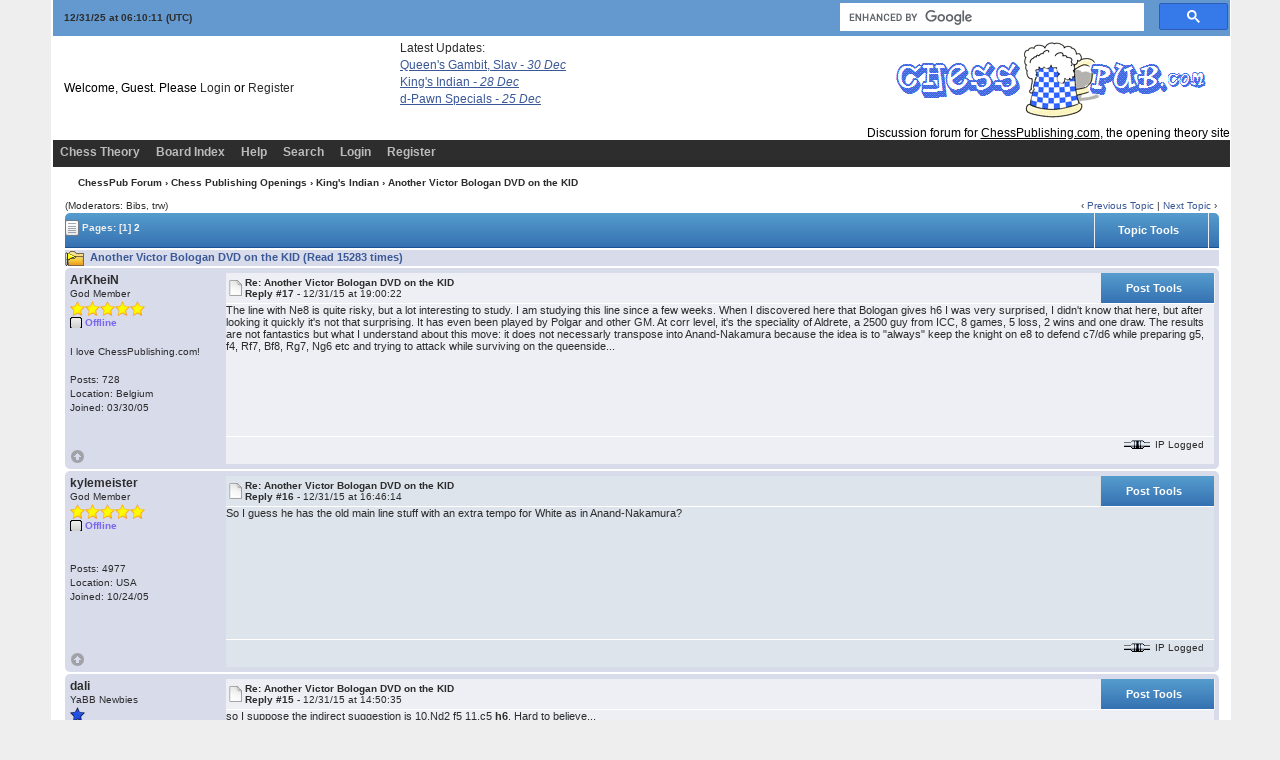

--- FILE ---
content_type: text/html; charset=ISO-8859-1
request_url: https://www.chesspub.com/cgi-bin/chess/YaBB.pl?num=1450463617/3
body_size: 16513
content:
<!DOCTYPE html PUBLIC "-//W3C//DTD XHTML 1.0 Transitional//EN"
"https://www.w3.org/TR/xhtml1/DTD/xhtml1-transitional.dtd">
<html xmlns="https://www.w3.org/1999/xhtml" xml:lang="en-us" lang="en-us">
<head>
<!-- YaBB 2.6.12 $Revision: 1654 $ -->
    <meta http-equiv="Content-Type" content="text/html; charset=ISO-8859-1" />
    <title>ChessPub Forum - Another Victor Bologan DVD on the KID</title>
    <meta name="description" content="Web Forum: ChessPub Forum - Another Victor Bologan DVD on the KID" />
    <link rel="stylesheet" href="https://www.chesspub.com/yabbfiles/Templates/Forum/default.css" type="text/css" />
<link rel="stylesheet" href="https://www.chesspub.com/yabbfiles/shjs/styles/sh_style.css" type="text/css" />
<link href="https://www.chesspub.com/yabbfiles/greybox/gb_styles.css" rel="stylesheet" type="text/css" />

    <script type="text/javascript" src="https://www.chesspub.com/yabbfiles/YaBB.js"></script>
    <script type="text/javascript">
        
        var addfavlang = 'Adding Favorite';
        var remfavlang = 'Removing Favorite';
        var remnotelang = 'Removing Notification';
        var addnotelang = 'Adding Notification';
        var markfinishedlang = 'Complete';
    function txtInFields(thefield, defaulttxt) {
        if (thefield.value == defaulttxt) thefield.value = "";
        else { if (thefield.value === "") thefield.value = defaulttxt; }
    }
    function selectAllCode(thefield) {
        var elem = document.getElementById('code' + thefield);
        if (document.selection) {
            document.selection.empty();
            var txt = document.body.createTextRange();
            txt.moveToElementText(elem);
            txt.select();
        }
        else {
            window.getSelection().removeAllRanges();
            txt = document.createRange();
            txt.setStartBefore(elem);
            txt.setEndAfter(elem);
            window.getSelection().addRange(txt);
        }
    }
            jumptologin = 1;
        
        var OurTime = 1767161407000;
var YaBBTime = new Date();
var TimeDif = YaBBTime.getTime() - (YaBBTime.getTimezoneOffset() * 60000) - OurTime - 1000; // - 1000 compromise to transmission time
    var imagedir = "https://www.chesspub.com/yabbfiles/Templates/Forum/default";
    function toTop(scrpoint) {
        window.scrollTo(0,scrpoint);
    }
    </script>
    
<script type="text/javascript" src="https://www.chesspub.com/yabbfiles/shjs/sh_main.js"></script>
<script type="text/javascript" src="https://www.chesspub.com/yabbfiles/shjs/sh_cpp.js"></script>
<script type="text/javascript" src="https://www.chesspub.com/yabbfiles/shjs/sh_css.js"></script>
<script type="text/javascript" src="https://www.chesspub.com/yabbfiles/shjs/sh_html.js"></script>
<script type="text/javascript" src="https://www.chesspub.com/yabbfiles/shjs/sh_java.js"></script>
<script type="text/javascript" src="https://www.chesspub.com/yabbfiles/shjs/sh_javascript.js"></script>
<script type="text/javascript" src="https://www.chesspub.com/yabbfiles/shjs/sh_pascal.js"></script>
<script type="text/javascript" src="https://www.chesspub.com/yabbfiles/shjs/sh_perl.js"></script>
<script type="text/javascript" src="https://www.chesspub.com/yabbfiles/shjs/sh_php.js"></script>
<script type="text/javascript" src="https://www.chesspub.com/yabbfiles/shjs/sh_sql.js"></script>

    
<script type="text/javascript">
    var GB_ROOT_DIR = "https://www.chesspub.com/yabbfiles/greybox/";
</script>
<script type="text/javascript" src="https://www.chesspub.com/yabbfiles/AJS.js"></script>
<script type="text/javascript" src="https://www.chesspub.com/yabbfiles/AJS_fx.js"></script>
<script type="text/javascript" src="https://www.chesspub.com/yabbfiles/greybox/gb_scripts.js"></script>

</head>
<body>
<div id="ImageAlert" class="center">
    <img style="position: absolute; top: -12px; right: -12px" src="https://www.chesspub.com/yabbfiles/Templates/Forum/default/closebutton.png" alt="" onclick="HideAlert()" />
    <iframe id="ImageAlertIFrame" style="display: none; width: 100%; border: 0"></iframe>
    <img id="ImageAlertLoad" src="https://www.chesspub.com/yabbfiles/Templates/Forum/default/loadbar.gif" style="display: none; margin: 20px auto;" alt="" />
    <div id="ImageAlertBody" style="display:none;"></div>
</div>

<div id="maincontainer">
    <div id="container">
        <table class="menutop" style="table-layout:fixed">
            <colgroup>
                <col style="width:auto" />
                <col style="width:auto" />
                <col style="width:auto" />
            </colgroup>
            <tr>
                <td class="small h_23px" style="padding-left:1%"><div id="yabbclock">&nbsp;<script  type="text/javascript">
WriteClock('yabbclock','12/31/25 at ','');
</script> (UTC)</div></td>
                <td class="small">
                    <div class="yabb_rss"></td>
                <td class="right vtop">

<script>
  (function() {
    var cx = '010952346810943601861:rewgvdiawee';
    var gcse = document.createElement('script');
    gcse.type = 'text/javascript';
    gcse.async = true;
    gcse.src = 'https://cse.google.com/cse.js?cx=' + cx;
    var s = document.getElementsByTagName('script')[0];
    s.parentNode.insertBefore(gcse, s);
  })();
</script>
<gcse:search></gcse:search></div>                    
                </td>
            </tr>
        </table>
        <table id="header" class="pad_4px">
            <colgroup>
                <col style="width:auto" />
                <col style="width:460px" />
            </colgroup>
            <tr>
                <td class="h_40px" style="padding-left:1%">Welcome, Guest. Please <a href="https://www.chesspub.com/cgi-bin/chess/YaBB.pl?action=login">Login</a> or <a href="https://www.chesspub.com/cgi-bin/chess/YaBB.pl?action=register">Register</a>
                    <br /></td>
<!-- FEED READER START HERE -->
            <div
style="position:absolute;top:41px;width:200px;height:105px;left:400px;">
            Latest Updates:<br/>
            <style>
            #feed {font-family:Verdana, Arial, Helvetica, sans-serif;
font-size:10px; width:300px;}
            #feed a{font-size:12px; text-decoration:underline;
display:block;margin-top:3px;}
            #feed .time{color:#999;}
            #feed .time, #feed .snippet{display:none;}
            </style>
            <div id="feed">
            

<!-- Your header HTML goes here --><a target='_blank' href='https://www.chesspublishing.com/content/7/index.htm'>Queen's Gambit, Slav <i>- 30 Dec </i></a><a target='_blank' href='https://www.chesspublishing.com/content/9/index.htm'>King's Indian <i>- 28 Dec </i></a><a target='_blank' href='https://www.chesspublishing.com/content/8/index.htm'>d-Pawn Specials <i>- 25 Dec </i></a>
            </div>
            </div>
            <!-- END OF FEED READER --> 
                <td class="right" rowspan="2">
                    <img src="https://www.chesspub.com/yabbfiles/Templates/Forum/default/chesspub1.gif" border="0" /><br/>&nbsp;&nbsp;Discussion forum for <a style="text-decoration:underline;color:black;" href="https://www.chesspublishing.com/content/">ChessPublishing.com</a>, the opening theory site
                </td>

            </tr><tr>
                <td class="small vtop" style="padding-left:1%"> <span id="newsdiv"></span>
                </td>
            </tr>
        </table>
        <div id="fixmenu" style="position: relative; width:100%; z-index: 1000; top: 0;">
        <table>
            <colgroup>
                <col style="width:auto" />
                <col style="width:100px" />
            </colgroup>
            <tr>
                <td class="tabmenu">
<ul>
                        <li><span><a href="https://www.chesspublishing.com" target="_blank" title="Chess Theory">Chess Theory</a></span></li>
                        <li><span><a href="https://www.chesspub.com/cgi-bin/chess/YaBB.pl" title="Board Index">Board Index</a></span></li>
                        <li><span><a href="https://www.chesspub.com/cgi-bin/chess/YaBB.pl?action=help" title="Help" class="help">Help</a></span></li>
                        <li><span><a href="https://www.chesspub.com/cgi-bin/chess/YaBB.pl?action=search" title="Search">Search</a></span></li>
                        <li><span><a href="https://www.chesspub.com/cgi-bin/chess/YaBB.pl?action=login;sesredir=num~1450463617/3" title="Login">Login</a></span></li>
                        <li><span><a href="https://www.chesspub.com/cgi-bin/chess/YaBB.pl?action=register" title="Register">Register</a></span></li>
                   </ul>
                    <div class="navmenu" id="navmen" style="display: none;">
                        <img src="https://www.chesspub.com/yabbfiles/Templates/Forum/default/back_to_top.png" id="navtotop" alt="To Top of Page" title="To Top of Page" onclick="toTop(0)" class="cursor" style="margin-top:5px;" />
                    </div>
                </td>
                <td class="tabmenu vtop">&nbsp;</td>
            </tr>
        </table>
        </div>
        
        <div id="brcrumb" style="top: 0;">
        <table>
            <colgroup>
                <col style="width:2%" />
                <col style="width:98%" />
            </colgroup>
            <tr>
                <td class="nav h_30px">&nbsp;</td>
                <td class="nav"><a href="https://www.chesspub.com/cgi-bin/chess/YaBB.pl">ChessPub Forum</a> &rsaquo; <a href="https://www.chesspub.com/cgi-bin/chess/YaBB.pl?catselect=cp_openings_cat">Chess Publishing Openings</a> &rsaquo; <a href="https://www.chesspub.com/cgi-bin/chess/YaBB.pl?board=kingsindian" class="a"><b>King's Indian</b></a> &rsaquo; Another Victor Bologan DVD on the KID</td>
            </tr>
        </table>
        </div>
        <div class="yabb_main">
    

<!-- Navigation Bar start -->
<div class="navbarcontainer">
    <table>
        <tr>
            <td>
                <div class="small">
                    (Moderators: Bibs, trw)
                </div>
            </td>
            <td class="bottom right">
                <span class="small">
                    &lsaquo; <a href="https://www.chesspub.com/cgi-bin/chess/YaBB.pl?num=1277533855">Previous Topic</a> | <a href="https://www.chesspub.com/cgi-bin/chess/YaBB.pl?num=1209169763">Next Topic</a> &rsaquo;
                </span>
            </td>
        </tr>
    </table>
</div>
<!-- Navigation Bar end -->
<!-- Poll start -->

<!-- Poll end -->
<!-- Threads Button Bar start -->
<div class="displaycontainer">
    <table class="tabtitle pad_4px" style="table-layout: fixed;">
        <tr>
            <td><span class="small pgindex"><img src="https://www.chesspub.com/yabbfiles/Templates/Forum/default/index_togl.png" alt="Page Index Toggle" title="Page Index Toggle" /> Pages: <b>[1]</b>&nbsp;<a href="https://www.chesspub.com/cgi-bin/chess/YaBB.pl?num=1450463617/2"><span class="small">2</span></a>&nbsp;</span></td>
            <td class="post_tools_a" style="padding-right:10px; text-align:right">
                
            </td>
           <td class="post_tools center" style="width:100px;">
    <div class="post_tools_a">
        <a href="javascript:quickLinks('threadtoolstop')">Topic Tools</a>
    </div>
    </td>
    <td class="center bottom" style="padding:0px; width:0">
    <div class="right cursor toolbutton_b">
        <ul class="post_tools_menu" id="threadtoolstop" onmouseover="keepLinks('threadtoolstop')" onmouseout="TimeClose('threadtoolstop')">
            <li><a href="javascript:sendtopicmail(2);"><div class="toolbutton_a" style="background-image: url(https://www.chesspub.com/yabbfiles/Templates/Forum/default/sendtopic.png)">Send Topic</div></a></li><li><a href="javascript:void(window.open('https://www.chesspub.com/cgi-bin/chess/YaBB.pl?action=print;num=1450463617','printwindow'))"><div class="toolbutton_a" style="background-image: url(https://www.chesspub.com/yabbfiles/Templates/Forum/default/print.png)">Print</div></a></li>
        </ul>
    </div>
    </td>
           <td style="width: 1%;"> </td>
        </tr>
    </table>
</div>
<!-- Threads Button Bar end -->
<!-- Threads Title Bar start -->
<div class="displaycontainer">
    <table class="pad_4px">
        
        <tr>
            <td class="titlebg">
                <img src="https://www.chesspub.com/yabbfiles/Templates/Forum/default/hotthread.gif" alt="Hot Topic (More than 10 Replies)" title="Hot Topic (More than 10 Replies)" /> Another Victor Bologan DVD on the KID (Read 15283 times)
            </td>
        </tr>
    </table>
</div>
<!-- Threads Title Bar end -->
<!-- Threads block start, should be left as is -->
    <form name="multidel" action="https://www.chesspub.com/cgi-bin/chess/YaBB.pl?board=kingsindian;action=multidel;thread=1450463617/17" method="post" style="display: inline">
    
<div class="displaycontainer">
    <div class="postcontainer">
        <table class="bordercolor pad_4px" style="table-layout:fixed;">
        <colgroup>
                <col style="width:13em" />
                <col style="width:auto" />
                <col style="width:auto" />
                <col style="width:auto" />
        </colgroup>
        <tbody>
            <tr class="windowbg2">
                <td class="vtop post-userinfo" rowspan="4">
                    <span class="anchor" id="17"></span>
                    <b>ArKheiN</b>
                    <div class="small">
                        God Member
                        <br />
                        <img src="https://www.chesspub.com/yabbfiles/Templates/Forum/default/stargold.png" alt="*" /><img src="https://www.chesspub.com/yabbfiles/Templates/Forum/default/stargold.png" alt="*" /><img src="https://www.chesspub.com/yabbfiles/Templates/Forum/default/stargold.png" alt="*" /><img src="https://www.chesspub.com/yabbfiles/Templates/Forum/default/stargold.png" alt="*" /><img src="https://www.chesspub.com/yabbfiles/Templates/Forum/default/stargold.png" alt="*" /><br /><span class="useroffline">Offline</span><br />
                        <br />
                        <img src="https://www.chesspub.com/yabbfiles/avatars/blank.gif" id="avatar_img_resize_1" alt="" style="display:none" /><br />I love ChessPublishing.com!<br />
                        <br />
                        Posts: 728<br />
                        Location: Belgium<br />
                        
                        Joined:  03/30/05<br />
                        
                        
                        
                        
                    </div>
                </td>
                <td class="dividerbot" style="vertical-align:middle;">
                    <div style="padding: 2px; float:left"><a href="https://www.chesspub.com/cgi-bin/chess/YaBB.pl?num=1450463617/17#17"><img src="https://www.chesspub.com/yabbfiles/Templates/Forum/default/xx.gif" alt="" /></a></div>
                    <div class="small" style="float:left">
                        <b>Re: Another Victor Bologan DVD on the KID</b>
                        <br /><b>Reply #17 - </b>12/31/15 at 19:00:22
                    </div>
                    <div class="post_tools_a" style="text-align:right; float:right">
                        <div style="float:right; vertical-align:bottom; height:100%;"><input type="checkbox" class="windowbg2" style="border: 0px; visibility: hidden; display: none;" name="del17" value="17" title="Delete this post" /></div>
                        <div style="float:right"></div>
                    </div>
                    <div class="clear"></div>
                </td>
                <td class="post_tools center dividerbot" style="width:100px; height: 2em; vertical-align:middle">
    <div class="post_tools_a">
        <a href="javascript:quickLinks('threadtools17')">Post Tools</a>
    </div>
    </td>
    <td class="center bottom" style="padding:0px; width:0">
    <div class="right cursor toolbutton_b">
        <ul class="post_tools_menu" id="threadtools17" onmouseover="keepLinks('threadtools17')" onmouseout="TimeClose('threadtools17')">
            <li><a href="javascript:void(window.open('https://www.chesspub.com/cgi-bin/chess/YaBB.pl?action=print;num=1450463617;post=18','printwindow'))"><div class="toolbutton_a" style="background-image: url(https://www.chesspub.com/yabbfiles/Templates/Forum/default/print.png)">Print Post</div></a></li>
        </ul>
    </div>
    </td>
            </tr><tr>
                <td class="windowbg2 vtop" style="height:10em" colspan="3">
                    <div class="message" style="float: left; width: 99%; overflow: auto;">
                        The line with Ne8 is quite risky, but a lot interesting to study. I am studying this line since a few weeks. When I discovered here that Bologan gives h6 I was very surprised, I didn't know that here, but after looking it quickly it's not that surprising. It has even been played by Polgar and other GM. At corr level, it's the speciality of Aldrete, a 2500 guy from ICC, 8 games, 5 loss, 2 wins and one draw. The results are not fantastics but what I understand about this move: it does not necessarly transpose into Anand-Nakamura because the idea is to &quot;always&quot; keep the knight on e8 to defend c7/d6 while preparing g5, f4, Rf7, Bf8, Rg7, Ng6 etc and trying to attack while surviving on the queenside... 
                    </div>
                </td>
            </tr><tr>
                <td class="windowbg2 bottom" style="height:12px" colspan="3">
                    <div class="small" style="width: 99%; text-align: right;">
                        &nbsp;&nbsp;
                    </div>
                </td>
            </tr><tr>
                <td class="windowbg2 bottom" colspan="3">
                    <div class="small" style="float: left; width: 99%; text-align: left; display: none;">
                        
                    </div>
                    <div class="small" style="float: left; width: 100%; text-align: left; display: none;">
                        
                    </div>
                </td>
            </tr><tr>
                <td class="windowbg2 bottom post-userinfo">
                    <span onclick="toTop(0)" class="cursor"><img src="https://www.chesspub.com/yabbfiles/Templates/Forum/default/back_to_top.png" alt="Back to top" title="Back to top" /></span>
                </td>
                <td class="windowbg2 bottom dividertop" colspan="3">
                    <div class="small" style="float: left; width: 74%;">
                        
    
 &nbsp;
                    </div>
                    <div class="small" style="float: left; text-align: right; width: 25%;">
                        <span class="small"><img src="https://www.chesspub.com/yabbfiles/Templates/Forum/default/ip.gif" alt="" /> IP Logged<br /> &nbsp;</span>
                    </div>
                </td>
            </tr>
            </tbody>
        </table>
    </div>
</div>

<div class="displaycontainer">
    <div class="postcontainer">
        <table class="bordercolor pad_4px" style="table-layout:fixed;">
        <colgroup>
                <col style="width:13em" />
                <col style="width:auto" />
                <col style="width:auto" />
                <col style="width:auto" />
        </colgroup>
        <tbody>
            <tr class="windowbg">
                <td class="vtop post-userinfo" rowspan="4">
                    <span class="anchor" id="16"></span>
                    <b>kylemeister</b>
                    <div class="small">
                        God Member
                        <br />
                        <img src="https://www.chesspub.com/yabbfiles/Templates/Forum/default/stargold.png" alt="*" /><img src="https://www.chesspub.com/yabbfiles/Templates/Forum/default/stargold.png" alt="*" /><img src="https://www.chesspub.com/yabbfiles/Templates/Forum/default/stargold.png" alt="*" /><img src="https://www.chesspub.com/yabbfiles/Templates/Forum/default/stargold.png" alt="*" /><img src="https://www.chesspub.com/yabbfiles/Templates/Forum/default/stargold.png" alt="*" /><br /><span class="useroffline">Offline</span><br />
                        <br />
                        <img src="https://www.chesspub.com/yabbfiles/avatars/blank.gif" id="avatar_img_resize_2" alt="" style="display:none" /><br />
                        <br />
                        Posts: 4977<br />
                        Location: USA<br />
                        
                        Joined:  10/24/05<br />
                        
                        
                        
                        
                    </div>
                </td>
                <td class="dividerbot" style="vertical-align:middle;">
                    <div style="padding: 2px; float:left"><a href="https://www.chesspub.com/cgi-bin/chess/YaBB.pl?num=1450463617/16#16"><img src="https://www.chesspub.com/yabbfiles/Templates/Forum/default/xx.gif" alt="" /></a></div>
                    <div class="small" style="float:left">
                        <b>Re: Another Victor Bologan DVD on the KID</b>
                        <br /><b>Reply #16 - </b>12/31/15 at 16:46:14
                    </div>
                    <div class="post_tools_a" style="text-align:right; float:right">
                        <div style="float:right; vertical-align:bottom; height:100%;"><input type="checkbox" class="windowbg" style="border: 0px; visibility: hidden; display: none;" name="del16" value="16" title="Delete this post" /></div>
                        <div style="float:right"></div>
                    </div>
                    <div class="clear"></div>
                </td>
                <td class="post_tools center dividerbot" style="width:100px; height: 2em; vertical-align:middle">
    <div class="post_tools_a">
        <a href="javascript:quickLinks('threadtools16')">Post Tools</a>
    </div>
    </td>
    <td class="center bottom" style="padding:0px; width:0">
    <div class="right cursor toolbutton_b">
        <ul class="post_tools_menu" id="threadtools16" onmouseover="keepLinks('threadtools16')" onmouseout="TimeClose('threadtools16')">
            <li><a href="javascript:void(window.open('https://www.chesspub.com/cgi-bin/chess/YaBB.pl?action=print;num=1450463617;post=17','printwindow'))"><div class="toolbutton_a" style="background-image: url(https://www.chesspub.com/yabbfiles/Templates/Forum/default/print.png)">Print Post</div></a></li>
        </ul>
    </div>
    </td>
            </tr><tr>
                <td class="windowbg vtop" style="height:10em" colspan="3">
                    <div class="message" style="float: left; width: 99%; overflow: auto;">
                        So I guess he has the old main line stuff with an extra tempo for White as in Anand-Nakamura?  
                    </div>
                </td>
            </tr><tr>
                <td class="windowbg bottom" style="height:12px" colspan="3">
                    <div class="small" style="width: 99%; text-align: right;">
                        &nbsp;&nbsp;
                    </div>
                </td>
            </tr><tr>
                <td class="windowbg bottom" colspan="3">
                    <div class="small" style="float: left; width: 99%; text-align: left; display: none;">
                        
                    </div>
                    <div class="small" style="float: left; width: 100%; text-align: left; display: none;">
                        
                    </div>
                </td>
            </tr><tr>
                <td class="windowbg bottom post-userinfo">
                    <span onclick="toTop(0)" class="cursor"><img src="https://www.chesspub.com/yabbfiles/Templates/Forum/default/back_to_top.png" alt="Back to top" title="Back to top" /></span>
                </td>
                <td class="windowbg bottom dividertop" colspan="3">
                    <div class="small" style="float: left; width: 74%;">
                        
    
 &nbsp;
                    </div>
                    <div class="small" style="float: left; text-align: right; width: 25%;">
                        <span class="small"><img src="https://www.chesspub.com/yabbfiles/Templates/Forum/default/ip.gif" alt="" /> IP Logged<br /> &nbsp;</span>
                    </div>
                </td>
            </tr>
            </tbody>
        </table>
    </div>
</div>

<div class="displaycontainer">
    <div class="postcontainer">
        <table class="bordercolor pad_4px" style="table-layout:fixed;">
        <colgroup>
                <col style="width:13em" />
                <col style="width:auto" />
                <col style="width:auto" />
                <col style="width:auto" />
        </colgroup>
        <tbody>
            <tr class="windowbg2">
                <td class="vtop post-userinfo" rowspan="4">
                    <span class="anchor" id="15"></span>
                    <b>dali</b>
                    <div class="small">
                        YaBB Newbies
                        <br />
                        <img src="https://www.chesspub.com/yabbfiles/Templates/Forum/default/starblue.png" alt="*" /><br /><span class="useroffline">Offline</span><br />
                        <br />
                        <img src="https://www.chesspub.com/yabbfiles/avatars/blank.gif" id="avatar_img_resize_3" alt="" style="display:none" /><br />I Love ChessPublishing!<br />
                        <br />
                        Posts: 45<br />
                        
                        
                        Joined:  08/18/09<br />
                        
                        
                        
                        
                    </div>
                </td>
                <td class="dividerbot" style="vertical-align:middle;">
                    <div style="padding: 2px; float:left"><a href="https://www.chesspub.com/cgi-bin/chess/YaBB.pl?num=1450463617/15#15"><img src="https://www.chesspub.com/yabbfiles/Templates/Forum/default/xx.gif" alt="" /></a></div>
                    <div class="small" style="float:left">
                        <b>Re: Another Victor Bologan DVD on the KID</b>
                        <br /><b>Reply #15 - </b>12/31/15 at 14:50:35
                    </div>
                    <div class="post_tools_a" style="text-align:right; float:right">
                        <div style="float:right; vertical-align:bottom; height:100%;"><input type="checkbox" class="windowbg2" style="border: 0px; visibility: hidden; display: none;" name="del15" value="15" title="Delete this post" /></div>
                        <div style="float:right"></div>
                    </div>
                    <div class="clear"></div>
                </td>
                <td class="post_tools center dividerbot" style="width:100px; height: 2em; vertical-align:middle">
    <div class="post_tools_a">
        <a href="javascript:quickLinks('threadtools15')">Post Tools</a>
    </div>
    </td>
    <td class="center bottom" style="padding:0px; width:0">
    <div class="right cursor toolbutton_b">
        <ul class="post_tools_menu" id="threadtools15" onmouseover="keepLinks('threadtools15')" onmouseout="TimeClose('threadtools15')">
            <li><a href="javascript:void(window.open('https://www.chesspub.com/cgi-bin/chess/YaBB.pl?action=print;num=1450463617;post=16','printwindow'))"><div class="toolbutton_a" style="background-image: url(https://www.chesspub.com/yabbfiles/Templates/Forum/default/print.png)">Print Post</div></a></li>
        </ul>
    </div>
    </td>
            </tr><tr>
                <td class="windowbg2 vtop" style="height:10em" colspan="3">
                    <div class="message" style="float: left; width: 99%; overflow: auto;">
                        so I suppose the indirect suggestion is 10.Nd2 f5 11.c5 <b>h6</b>. Hard to believe... 
                    </div>
                </td>
            </tr><tr>
                <td class="windowbg2 bottom" style="height:12px" colspan="3">
                    <div class="small" style="width: 99%; text-align: right;">
                        &nbsp;&nbsp;
                    </div>
                </td>
            </tr><tr>
                <td class="windowbg2 bottom" colspan="3">
                    <div class="small" style="float: left; width: 99%; text-align: left; display: none;">
                        
                    </div>
                    <div class="small" style="float: left; width: 100%; text-align: left; display: none;">
                        
                    </div>
                </td>
            </tr><tr>
                <td class="windowbg2 bottom post-userinfo">
                    <span onclick="toTop(0)" class="cursor"><img src="https://www.chesspub.com/yabbfiles/Templates/Forum/default/back_to_top.png" alt="Back to top" title="Back to top" /></span>
                </td>
                <td class="windowbg2 bottom dividertop" colspan="3">
                    <div class="small" style="float: left; width: 74%;">
                        
    
 &nbsp;
                    </div>
                    <div class="small" style="float: left; text-align: right; width: 25%;">
                        <span class="small"><img src="https://www.chesspub.com/yabbfiles/Templates/Forum/default/ip.gif" alt="" /> IP Logged<br /> &nbsp;</span>
                    </div>
                </td>
            </tr>
            </tbody>
        </table>
    </div>
</div>

<div class="displaycontainer">
    <div class="postcontainer">
        <table class="bordercolor pad_4px" style="table-layout:fixed;">
        <colgroup>
                <col style="width:13em" />
                <col style="width:auto" />
                <col style="width:auto" />
                <col style="width:auto" />
        </colgroup>
        <tbody>
            <tr class="windowbg">
                <td class="vtop post-userinfo" rowspan="4">
                    <span class="anchor" id="14"></span>
                    <b>PatzerNoster</b>
                    <div class="small">
                        Full Member
                        <br />
                        <img src="https://www.chesspub.com/yabbfiles/Templates/Forum/default/starblue.png" alt="*" /><img src="https://www.chesspub.com/yabbfiles/Templates/Forum/default/starblue.png" alt="*" /><img src="https://www.chesspub.com/yabbfiles/Templates/Forum/default/starblue.png" alt="*" /><br /><span class="useroffline">Offline</span><br />
                        <br />
                        <img src="https://www.chesspub.com/yabbfiles/avatars/blank.gif" id="avatar_img_resize_4" alt="" style="display:none" /><br />I Love ChessPublishing!<br />
                        <br />
                        Posts: 152<br />
                        
                        
                        Joined:  10/22/09<br />
                        
                        
                        
                        
                    </div>
                </td>
                <td class="dividerbot" style="vertical-align:middle;">
                    <div style="padding: 2px; float:left"><a href="https://www.chesspub.com/cgi-bin/chess/YaBB.pl?num=1450463617/14#14"><img src="https://www.chesspub.com/yabbfiles/Templates/Forum/default/xx.gif" alt="" /></a></div>
                    <div class="small" style="float:left">
                        <b>Re: Another Victor Bologan DVD on the KID</b>
                        <br /><b>Reply #14 - </b>12/31/15 at 13:13:10
                    </div>
                    <div class="post_tools_a" style="text-align:right; float:right">
                        <div style="float:right; vertical-align:bottom; height:100%;"><input type="checkbox" class="windowbg" style="border: 0px; visibility: hidden; display: none;" name="del14" value="14" title="Delete this post" /></div>
                        <div style="float:right"></div>
                    </div>
                    <div class="clear"></div>
                </td>
                <td class="post_tools center dividerbot" style="width:100px; height: 2em; vertical-align:middle">
    <div class="post_tools_a">
        <a href="javascript:quickLinks('threadtools14')">Post Tools</a>
    </div>
    </td>
    <td class="center bottom" style="padding:0px; width:0">
    <div class="right cursor toolbutton_b">
        <ul class="post_tools_menu" id="threadtools14" onmouseover="keepLinks('threadtools14')" onmouseout="TimeClose('threadtools14')">
            <li><a href="javascript:void(window.open('https://www.chesspub.com/cgi-bin/chess/YaBB.pl?action=print;num=1450463617;post=15','printwindow'))"><div class="toolbutton_a" style="background-image: url(https://www.chesspub.com/yabbfiles/Templates/Forum/default/print.png)">Print Post</div></a></li>
        </ul>
    </div>
    </td>
            </tr><tr>
                <td class="windowbg vtop" style="height:10em" colspan="3">
                    <div class="message" style="float: left; width: 99%; overflow: auto;">
                        Indeed he has! <br /> <br />The line given after 9.b4 Ne8 10.c5 h6!? 11.Nd2 f5 directly transposes to the 11.c5 mentioned above by Dali. <br /> <br /> <br />The omissions of the Gligoric and the Bf4-line in the Panno are strange indeed. <br />From what I have seen so far the lines which are covered are of good quality. 
                    </div>
                </td>
            </tr><tr>
                <td class="windowbg bottom" style="height:12px" colspan="3">
                    <div class="small" style="width: 99%; text-align: right;">
                        &nbsp;&nbsp;
                    </div>
                </td>
            </tr><tr>
                <td class="windowbg bottom" colspan="3">
                    <div class="small" style="float: left; width: 99%; text-align: left; display: none;">
                        
                    </div>
                    <div class="small" style="float: left; width: 100%; text-align: left; display: none;">
                        
                    </div>
                </td>
            </tr><tr>
                <td class="windowbg bottom post-userinfo">
                    <span onclick="toTop(0)" class="cursor"><img src="https://www.chesspub.com/yabbfiles/Templates/Forum/default/back_to_top.png" alt="Back to top" title="Back to top" /></span>
                </td>
                <td class="windowbg bottom dividertop" colspan="3">
                    <div class="small" style="float: left; width: 74%;">
                        
    
 &nbsp;
                    </div>
                    <div class="small" style="float: left; text-align: right; width: 25%;">
                        <span class="small"><img src="https://www.chesspub.com/yabbfiles/Templates/Forum/default/ip.gif" alt="" /> IP Logged<br /> &nbsp;</span>
                    </div>
                </td>
            </tr>
            </tbody>
        </table>
    </div>
</div>

<div class="displaycontainer">
    <div class="postcontainer">
        <table class="bordercolor pad_4px" style="table-layout:fixed;">
        <colgroup>
                <col style="width:13em" />
                <col style="width:auto" />
                <col style="width:auto" />
                <col style="width:auto" />
        </colgroup>
        <tbody>
            <tr class="windowbg2">
                <td class="vtop post-userinfo" rowspan="4">
                    <span class="anchor" id="13"></span>
                    <b>kylemeister</b>
                    <div class="small">
                        God Member
                        <br />
                        <img src="https://www.chesspub.com/yabbfiles/Templates/Forum/default/stargold.png" alt="*" /><img src="https://www.chesspub.com/yabbfiles/Templates/Forum/default/stargold.png" alt="*" /><img src="https://www.chesspub.com/yabbfiles/Templates/Forum/default/stargold.png" alt="*" /><img src="https://www.chesspub.com/yabbfiles/Templates/Forum/default/stargold.png" alt="*" /><img src="https://www.chesspub.com/yabbfiles/Templates/Forum/default/stargold.png" alt="*" /><br /><span class="useroffline">Offline</span><br />
                        <br />
                        <img src="https://www.chesspub.com/yabbfiles/avatars/blank.gif" id="avatar_img_resize_5" alt="" style="display:none" /><br />
                        <br />
                        Posts: 4977<br />
                        Location: USA<br />
                        
                        Joined:  10/24/05<br />
                        
                        
                        
                        
                    </div>
                </td>
                <td class="dividerbot" style="vertical-align:middle;">
                    <div style="padding: 2px; float:left"><a href="https://www.chesspub.com/cgi-bin/chess/YaBB.pl?num=1450463617/13#13"><img src="https://www.chesspub.com/yabbfiles/Templates/Forum/default/xx.gif" alt="" /></a></div>
                    <div class="small" style="float:left">
                        <b>Re: Another Victor Bologan DVD on the KID</b>
                        <br /><b>Reply #13 - </b>12/30/15 at 23:23:51
                    </div>
                    <div class="post_tools_a" style="text-align:right; float:right">
                        <div style="float:right; vertical-align:bottom; height:100%;"><input type="checkbox" class="windowbg2" style="border: 0px; visibility: hidden; display: none;" name="del13" value="13" title="Delete this post" /></div>
                        <div style="float:right"></div>
                    </div>
                    <div class="clear"></div>
                </td>
                <td class="post_tools center dividerbot" style="width:100px; height: 2em; vertical-align:middle">
    <div class="post_tools_a">
        <a href="javascript:quickLinks('threadtools13')">Post Tools</a>
    </div>
    </td>
    <td class="center bottom" style="padding:0px; width:0">
    <div class="right cursor toolbutton_b">
        <ul class="post_tools_menu" id="threadtools13" onmouseover="keepLinks('threadtools13')" onmouseout="TimeClose('threadtools13')">
            <li><a href="javascript:void(window.open('https://www.chesspub.com/cgi-bin/chess/YaBB.pl?action=print;num=1450463617;post=14','printwindow'))"><div class="toolbutton_a" style="background-image: url(https://www.chesspub.com/yabbfiles/Templates/Forum/default/print.png)">Print Post</div></a></li>
        </ul>
    </div>
    </td>
            </tr><tr>
                <td class="windowbg2 vtop" style="height:10em" colspan="3">
                    <div class="message" style="float: left; width: 99%; overflow: auto;">
                        So does he not have the old main line stuff 11. c5 Nf6 12. f3 f4 13. Nc4 g5 14.a4 etc. via another move order? 
                    </div>
                </td>
            </tr><tr>
                <td class="windowbg2 bottom" style="height:12px" colspan="3">
                    <div class="small" style="width: 99%; text-align: right;">
                        &nbsp;&nbsp;
                    </div>
                </td>
            </tr><tr>
                <td class="windowbg2 bottom" colspan="3">
                    <div class="small" style="float: left; width: 99%; text-align: left; display: none;">
                        
                    </div>
                    <div class="small" style="float: left; width: 100%; text-align: left; display: none;">
                        
                    </div>
                </td>
            </tr><tr>
                <td class="windowbg2 bottom post-userinfo">
                    <span onclick="toTop(0)" class="cursor"><img src="https://www.chesspub.com/yabbfiles/Templates/Forum/default/back_to_top.png" alt="Back to top" title="Back to top" /></span>
                </td>
                <td class="windowbg2 bottom dividertop" colspan="3">
                    <div class="small" style="float: left; width: 74%;">
                        
    
 &nbsp;
                    </div>
                    <div class="small" style="float: left; text-align: right; width: 25%;">
                        <span class="small"><img src="https://www.chesspub.com/yabbfiles/Templates/Forum/default/ip.gif" alt="" /> IP Logged<br /> &nbsp;</span>
                    </div>
                </td>
            </tr>
            </tbody>
        </table>
    </div>
</div>

<div class="displaycontainer">
    <div class="postcontainer">
        <table class="bordercolor pad_4px" style="table-layout:fixed;">
        <colgroup>
                <col style="width:13em" />
                <col style="width:auto" />
                <col style="width:auto" />
                <col style="width:auto" />
        </colgroup>
        <tbody>
            <tr class="windowbg">
                <td class="vtop post-userinfo" rowspan="4">
                    <span class="anchor" id="12"></span>
                    <b>dali</b>
                    <div class="small">
                        YaBB Newbies
                        <br />
                        <img src="https://www.chesspub.com/yabbfiles/Templates/Forum/default/starblue.png" alt="*" /><br /><span class="useroffline">Offline</span><br />
                        <br />
                        <img src="https://www.chesspub.com/yabbfiles/avatars/blank.gif" id="avatar_img_resize_6" alt="" style="display:none" /><br />I Love ChessPublishing!<br />
                        <br />
                        Posts: 45<br />
                        
                        
                        Joined:  08/18/09<br />
                        
                        
                        
                        
                    </div>
                </td>
                <td class="dividerbot" style="vertical-align:middle;">
                    <div style="padding: 2px; float:left"><a href="https://www.chesspub.com/cgi-bin/chess/YaBB.pl?num=1450463617/12#12"><img src="https://www.chesspub.com/yabbfiles/Templates/Forum/default/xx.gif" alt="" /></a></div>
                    <div class="small" style="float:left">
                        <b>Re: Another Victor Bologan DVD on the KID</b>
                        <br /><b>Reply #12 - </b>12/30/15 at 22:08:26
                    </div>
                    <div class="post_tools_a" style="text-align:right; float:right">
                        <div style="float:right; vertical-align:bottom; height:100%;"><input type="checkbox" class="windowbg" style="border: 0px; visibility: hidden; display: none;" name="del12" value="12" title="Delete this post" /></div>
                        <div style="float:right"></div>
                    </div>
                    <div class="clear"></div>
                </td>
                <td class="post_tools center dividerbot" style="width:100px; height: 2em; vertical-align:middle">
    <div class="post_tools_a">
        <a href="javascript:quickLinks('threadtools12')">Post Tools</a>
    </div>
    </td>
    <td class="center bottom" style="padding:0px; width:0">
    <div class="right cursor toolbutton_b">
        <ul class="post_tools_menu" id="threadtools12" onmouseover="keepLinks('threadtools12')" onmouseout="TimeClose('threadtools12')">
            <li><a href="javascript:void(window.open('https://www.chesspub.com/cgi-bin/chess/YaBB.pl?action=print;num=1450463617;post=13','printwindow'))"><div class="toolbutton_a" style="background-image: url(https://www.chesspub.com/yabbfiles/Templates/Forum/default/print.png)">Print Post</div></a></li>
        </ul>
    </div>
    </td>
            </tr><tr>
                <td class="windowbg vtop" style="height:10em" colspan="3">
                    <div class="message" style="float: left; width: 99%; overflow: auto;">
                        a bigger problem: <br />In the Classical Bayonet 10.Nd2 f5 he only gives 11.a4 and 11.f3, but 11.c5 is <i>by far </i>the main move. The difference is that after 11.f3 Black does not have to play ...Nf6 so he can leave the knight on e8 where it defends nicely. But after 11.c5 you have to play ...Nf6 to force f3 else White will have Bg4. Annoying. 
                    </div>
                </td>
            </tr><tr>
                <td class="windowbg bottom" style="height:12px" colspan="3">
                    <div class="small" style="width: 99%; text-align: right;">
                        &nbsp;&nbsp;
                    </div>
                </td>
            </tr><tr>
                <td class="windowbg bottom" colspan="3">
                    <div class="small" style="float: left; width: 99%; text-align: left; display: none;">
                        
                    </div>
                    <div class="small" style="float: left; width: 100%; text-align: left; display: none;">
                        
                    </div>
                </td>
            </tr><tr>
                <td class="windowbg bottom post-userinfo">
                    <span onclick="toTop(0)" class="cursor"><img src="https://www.chesspub.com/yabbfiles/Templates/Forum/default/back_to_top.png" alt="Back to top" title="Back to top" /></span>
                </td>
                <td class="windowbg bottom dividertop" colspan="3">
                    <div class="small" style="float: left; width: 74%;">
                        
    
 &nbsp;
                    </div>
                    <div class="small" style="float: left; text-align: right; width: 25%;">
                        <span class="small"><img src="https://www.chesspub.com/yabbfiles/Templates/Forum/default/ip.gif" alt="" /> IP Logged<br /> &nbsp;</span>
                    </div>
                </td>
            </tr>
            </tbody>
        </table>
    </div>
</div>

<div class="displaycontainer">
    <div class="postcontainer">
        <table class="bordercolor pad_4px" style="table-layout:fixed;">
        <colgroup>
                <col style="width:13em" />
                <col style="width:auto" />
                <col style="width:auto" />
                <col style="width:auto" />
        </colgroup>
        <tbody>
            <tr class="windowbg2">
                <td class="vtop post-userinfo" rowspan="4">
                    <span class="anchor" id="11"></span>
                    <b>kylemeister</b>
                    <div class="small">
                        God Member
                        <br />
                        <img src="https://www.chesspub.com/yabbfiles/Templates/Forum/default/stargold.png" alt="*" /><img src="https://www.chesspub.com/yabbfiles/Templates/Forum/default/stargold.png" alt="*" /><img src="https://www.chesspub.com/yabbfiles/Templates/Forum/default/stargold.png" alt="*" /><img src="https://www.chesspub.com/yabbfiles/Templates/Forum/default/stargold.png" alt="*" /><img src="https://www.chesspub.com/yabbfiles/Templates/Forum/default/stargold.png" alt="*" /><br /><span class="useroffline">Offline</span><br />
                        <br />
                        <img src="https://www.chesspub.com/yabbfiles/avatars/blank.gif" id="avatar_img_resize_7" alt="" style="display:none" /><br />
                        <br />
                        Posts: 4977<br />
                        Location: USA<br />
                        
                        Joined:  10/24/05<br />
                        
                        
                        
                        
                    </div>
                </td>
                <td class="dividerbot" style="vertical-align:middle;">
                    <div style="padding: 2px; float:left"><a href="https://www.chesspub.com/cgi-bin/chess/YaBB.pl?num=1450463617/11#11"><img src="https://www.chesspub.com/yabbfiles/Templates/Forum/default/xx.gif" alt="" /></a></div>
                    <div class="small" style="float:left">
                        <b>Re: Another Victor Bologan DVD on the KID</b>
                        <br /><b>Reply #11 - </b>12/24/15 at 20:29:46
                    </div>
                    <div class="post_tools_a" style="text-align:right; float:right">
                        <div style="float:right; vertical-align:bottom; height:100%;"><input type="checkbox" class="windowbg2" style="border: 0px; visibility: hidden; display: none;" name="del11" value="11" title="Delete this post" /></div>
                        <div style="float:right"></div>
                    </div>
                    <div class="clear"></div>
                </td>
                <td class="post_tools center dividerbot" style="width:100px; height: 2em; vertical-align:middle">
    <div class="post_tools_a">
        <a href="javascript:quickLinks('threadtools11')">Post Tools</a>
    </div>
    </td>
    <td class="center bottom" style="padding:0px; width:0">
    <div class="right cursor toolbutton_b">
        <ul class="post_tools_menu" id="threadtools11" onmouseover="keepLinks('threadtools11')" onmouseout="TimeClose('threadtools11')">
            <li><a href="javascript:void(window.open('https://www.chesspub.com/cgi-bin/chess/YaBB.pl?action=print;num=1450463617;post=12','printwindow'))"><div class="toolbutton_a" style="background-image: url(https://www.chesspub.com/yabbfiles/Templates/Forum/default/print.png)">Print Post</div></a></li>
        </ul>
    </div>
    </td>
            </tr><tr>
                <td class="windowbg2 vtop" style="height:10em" colspan="3">
                    <div class="message" style="float: left; width: 99%; overflow: auto;">
                        I noticed the bit about in effect covering two replies to 9. Nd2 -- the other things really add to the oddness. 
                    </div>
                </td>
            </tr><tr>
                <td class="windowbg2 bottom" style="height:12px" colspan="3">
                    <div class="small" style="width: 99%; text-align: right;">
                        &nbsp;&nbsp;
                    </div>
                </td>
            </tr><tr>
                <td class="windowbg2 bottom" colspan="3">
                    <div class="small" style="float: left; width: 99%; text-align: left; display: none;">
                        
                    </div>
                    <div class="small" style="float: left; width: 100%; text-align: left; display: none;">
                        
                    </div>
                </td>
            </tr><tr>
                <td class="windowbg2 bottom post-userinfo">
                    <span onclick="toTop(0)" class="cursor"><img src="https://www.chesspub.com/yabbfiles/Templates/Forum/default/back_to_top.png" alt="Back to top" title="Back to top" /></span>
                </td>
                <td class="windowbg2 bottom dividertop" colspan="3">
                    <div class="small" style="float: left; width: 74%;">
                        
    
 &nbsp;
                    </div>
                    <div class="small" style="float: left; text-align: right; width: 25%;">
                        <span class="small"><img src="https://www.chesspub.com/yabbfiles/Templates/Forum/default/ip.gif" alt="" /> IP Logged<br /> &nbsp;</span>
                    </div>
                </td>
            </tr>
            </tbody>
        </table>
    </div>
</div>

<div class="displaycontainer">
    <div class="postcontainer">
        <table class="bordercolor pad_4px" style="table-layout:fixed;">
        <colgroup>
                <col style="width:13em" />
                <col style="width:auto" />
                <col style="width:auto" />
                <col style="width:auto" />
        </colgroup>
        <tbody>
            <tr class="windowbg">
                <td class="vtop post-userinfo" rowspan="4">
                    <span class="anchor" id="10"></span>
                    <b>dali</b>
                    <div class="small">
                        YaBB Newbies
                        <br />
                        <img src="https://www.chesspub.com/yabbfiles/Templates/Forum/default/starblue.png" alt="*" /><br /><span class="useroffline">Offline</span><br />
                        <br />
                        <img src="https://www.chesspub.com/yabbfiles/avatars/blank.gif" id="avatar_img_resize_8" alt="" style="display:none" /><br />I Love ChessPublishing!<br />
                        <br />
                        Posts: 45<br />
                        
                        
                        Joined:  08/18/09<br />
                        
                        
                        
                        
                    </div>
                </td>
                <td class="dividerbot" style="vertical-align:middle;">
                    <div style="padding: 2px; float:left"><a href="https://www.chesspub.com/cgi-bin/chess/YaBB.pl?num=1450463617/10#10"><img src="https://www.chesspub.com/yabbfiles/Templates/Forum/default/xx.gif" alt="" /></a></div>
                    <div class="small" style="float:left">
                        <b>Re: Another Victor Bologan DVD on the KID</b>
                        <br /><b>Reply #10 - </b>12/24/15 at 19:39:49
                    </div>
                    <div class="post_tools_a" style="text-align:right; float:right">
                        <div style="float:right; vertical-align:bottom; height:100%;"><input type="checkbox" class="windowbg" style="border: 0px; visibility: hidden; display: none;" name="del10" value="10" title="Delete this post" /></div>
                        <div style="float:right"></div>
                    </div>
                    <div class="clear"></div>
                </td>
                <td class="post_tools center dividerbot" style="width:100px; height: 2em; vertical-align:middle">
    <div class="post_tools_a">
        <a href="javascript:quickLinks('threadtools10')">Post Tools</a>
    </div>
    </td>
    <td class="center bottom" style="padding:0px; width:0">
    <div class="right cursor toolbutton_b">
        <ul class="post_tools_menu" id="threadtools10" onmouseover="keepLinks('threadtools10')" onmouseout="TimeClose('threadtools10')">
            <li><a href="javascript:void(window.open('https://www.chesspub.com/cgi-bin/chess/YaBB.pl?action=print;num=1450463617;post=11','printwindow'))"><div class="toolbutton_a" style="background-image: url(https://www.chesspub.com/yabbfiles/Templates/Forum/default/print.png)">Print Post</div></a></li>
        </ul>
    </div>
    </td>
            </tr><tr>
                <td class="windowbg vtop" style="height:10em" colspan="3">
                    <div class="message" style="float: left; width: 99%; overflow: auto;">
                        at first look, this DVD is nice but there are some strange omissions. The Gligoric is just not there. In the MdP he gives 9.b4 Ne8 but against 9.Nd2 he gives a5. He would have been better off skipping the latter and covering the Gligoric instead! <br />Also in the Fianchetto he gives the Panno but does not cover 8.Bf4, which has been the most trendy line the last few years. 
                    </div>
                </td>
            </tr><tr>
                <td class="windowbg bottom" style="height:12px" colspan="3">
                    <div class="small" style="width: 99%; text-align: right;">
                        &nbsp;&nbsp;
                    </div>
                </td>
            </tr><tr>
                <td class="windowbg bottom" colspan="3">
                    <div class="small" style="float: left; width: 99%; text-align: left; display: none;">
                        
                    </div>
                    <div class="small" style="float: left; width: 100%; text-align: left; display: none;">
                        
                    </div>
                </td>
            </tr><tr>
                <td class="windowbg bottom post-userinfo">
                    <span onclick="toTop(0)" class="cursor"><img src="https://www.chesspub.com/yabbfiles/Templates/Forum/default/back_to_top.png" alt="Back to top" title="Back to top" /></span>
                </td>
                <td class="windowbg bottom dividertop" colspan="3">
                    <div class="small" style="float: left; width: 74%;">
                        
    
 &nbsp;
                    </div>
                    <div class="small" style="float: left; text-align: right; width: 25%;">
                        <span class="small"><img src="https://www.chesspub.com/yabbfiles/Templates/Forum/default/ip.gif" alt="" /> IP Logged<br /> &nbsp;</span>
                    </div>
                </td>
            </tr>
            </tbody>
        </table>
    </div>
</div>

<div class="displaycontainer">
    <div class="postcontainer">
        <table class="bordercolor pad_4px" style="table-layout:fixed;">
        <colgroup>
                <col style="width:13em" />
                <col style="width:auto" />
                <col style="width:auto" />
                <col style="width:auto" />
        </colgroup>
        <tbody>
            <tr class="windowbg2">
                <td class="vtop post-userinfo" rowspan="4">
                    <span class="anchor" id="9"></span>
                    <b>LostTactic</b>
                    <div class="small">
                        Senior Member
                        <br />
                        <img src="https://www.chesspub.com/yabbfiles/Templates/Forum/default/starsilver.png" alt="*" /><img src="https://www.chesspub.com/yabbfiles/Templates/Forum/default/starsilver.png" alt="*" /><img src="https://www.chesspub.com/yabbfiles/Templates/Forum/default/starsilver.png" alt="*" /><img src="https://www.chesspub.com/yabbfiles/Templates/Forum/default/starsilver.png" alt="*" /><br /><span class="useroffline">Offline</span><br />
                        <br />
                        <img src="http://www.chesspub.com/yabbfiles/avatars/UserAvatars/LostTactic.jpg" id="avatar_img_resize_9" alt="" style="display:none" /><br />I Love ChessPublishing!<br />
                        <br />
                        Posts: 336<br />
                        
                        
                        Joined:  02/19/11<br />
                        
                        
                        
                        
                    </div>
                </td>
                <td class="dividerbot" style="vertical-align:middle;">
                    <div style="padding: 2px; float:left"><a href="https://www.chesspub.com/cgi-bin/chess/YaBB.pl?num=1450463617/9#9"><img src="https://www.chesspub.com/yabbfiles/Templates/Forum/default/xx.gif" alt="" /></a></div>
                    <div class="small" style="float:left">
                        <b>Re: Another Victor Bologan DVD on the KID</b>
                        <br /><b>Reply #9 - </b>12/24/15 at 15:11:52
                    </div>
                    <div class="post_tools_a" style="text-align:right; float:right">
                        <div style="float:right; vertical-align:bottom; height:100%;"><input type="checkbox" class="windowbg2" style="border: 0px; visibility: hidden; display: none;" name="del9" value="9" title="Delete this post" /></div>
                        <div style="float:right"></div>
                    </div>
                    <div class="clear"></div>
                </td>
                <td class="post_tools center dividerbot" style="width:100px; height: 2em; vertical-align:middle">
    <div class="post_tools_a">
        <a href="javascript:quickLinks('threadtools9')">Post Tools</a>
    </div>
    </td>
    <td class="center bottom" style="padding:0px; width:0">
    <div class="right cursor toolbutton_b">
        <ul class="post_tools_menu" id="threadtools9" onmouseover="keepLinks('threadtools9')" onmouseout="TimeClose('threadtools9')">
            <li><a href="javascript:void(window.open('https://www.chesspub.com/cgi-bin/chess/YaBB.pl?action=print;num=1450463617;post=10','printwindow'))"><div class="toolbutton_a" style="background-image: url(https://www.chesspub.com/yabbfiles/Templates/Forum/default/print.png)">Print Post</div></a></li>
        </ul>
    </div>
    </td>
            </tr><tr>
                <td class="windowbg2 vtop" style="height:10em" colspan="3">
                    <div class="message" style="float: left; width: 99%; overflow: auto;">
                        I have this DVD as well, haven't finished it yet but enjoying it so far.&nbsp; <br /> <br />He recommends a Benko style approach against a few of the sidelines i.e. quick ...b5 pawn sacrifice which might not be to everyone's taste. He covers the 9...Ne8 variation against the Bayonet, this is a change from his 9...c6 recommendation from his first DVD. He has quite extensive (6 clips) coverage of the fianchetto variation, which I have found particularly interesting as I play both sides of this, he sticks to recommending ...Nc6, ...a6, ...Rb8 followed by ...b5 set-up. I believe he recommended this in both his first DVD and his book for Chess Stars. <br /> <br />I also like that there is accompanying analysis files in a separate database from the DVD, these have game references and are reasonably detailed. <br /> <br />From what I've seen so far and looking through the analysis files I think it's a good product, at 7+hrs running time you get your moneys worth. For me it continues the trend of Bologan producing well researched and instructive DVDs.&nbsp; <br /> <br />P.S. I'm not a King's Indian expert, therefore I can't say whether what he's recommending holds up to theoretical scrutiny or not, it will be interesting to hear what experts think of his recommendations. 
                    </div>
                </td>
            </tr><tr>
                <td class="windowbg2 bottom" style="height:12px" colspan="3">
                    <div class="small" style="width: 99%; text-align: right;">
                        &nbsp;&nbsp;
                    </div>
                </td>
            </tr><tr>
                <td class="windowbg2 bottom" colspan="3">
                    <div class="small" style="float: left; width: 99%; text-align: left; display: none;">
                        
                    </div>
                    <div class="small" style="float: left; width: 100%; text-align: left; display: none;">
                        
                    </div>
                </td>
            </tr><tr>
                <td class="windowbg2 bottom post-userinfo">
                    <span onclick="toTop(0)" class="cursor"><img src="https://www.chesspub.com/yabbfiles/Templates/Forum/default/back_to_top.png" alt="Back to top" title="Back to top" /></span>
                </td>
                <td class="windowbg2 bottom dividertop" colspan="3">
                    <div class="small" style="float: left; width: 74%;">
                        
    
 &nbsp;
                    </div>
                    <div class="small" style="float: left; text-align: right; width: 25%;">
                        <span class="small"><img src="https://www.chesspub.com/yabbfiles/Templates/Forum/default/ip.gif" alt="" /> IP Logged<br /> &nbsp;</span>
                    </div>
                </td>
            </tr>
            </tbody>
        </table>
    </div>
</div>

<div class="displaycontainer">
    <div class="postcontainer">
        <table class="bordercolor pad_4px" style="table-layout:fixed;">
        <colgroup>
                <col style="width:13em" />
                <col style="width:auto" />
                <col style="width:auto" />
                <col style="width:auto" />
        </colgroup>
        <tbody>
            <tr class="windowbg">
                <td class="vtop post-userinfo" rowspan="4">
                    <span class="anchor" id="8"></span>
                    <b>JEH</b>
                    <div class="small">
                        God Member
                        <br />
                        <img src="https://www.chesspub.com/yabbfiles/Templates/Forum/default/stargold.png" alt="*" /><img src="https://www.chesspub.com/yabbfiles/Templates/Forum/default/stargold.png" alt="*" /><img src="https://www.chesspub.com/yabbfiles/Templates/Forum/default/stargold.png" alt="*" /><img src="https://www.chesspub.com/yabbfiles/Templates/Forum/default/stargold.png" alt="*" /><img src="https://www.chesspub.com/yabbfiles/Templates/Forum/default/stargold.png" alt="*" /><br /><span class="useroffline">Offline</span><br />
                        <br />
                        <img src="http://www.chesspub.com/yabbfiles/avatars/UserAvatars/JEH.gif" id="avatar_img_resize_10" alt="" style="display:none" /><br />&quot;Football is like Chess,<br /> only without the dice.&quot;<br />
                        <br />
                        Posts: 1456<br />
                        Location: Reading<br />
                        
                        Joined:  09/22/05<br />
                        Gender: <img src="https://www.chesspub.com/yabbfiles/Templates/Forum/default/male.png" alt="Male" title="Male" /><br />
                        
                        
                        
                    </div>
                </td>
                <td class="dividerbot" style="vertical-align:middle;">
                    <div style="padding: 2px; float:left"><a href="https://www.chesspub.com/cgi-bin/chess/YaBB.pl?num=1450463617/8#8"><img src="https://www.chesspub.com/yabbfiles/Templates/Forum/default/xx.gif" alt="" /></a></div>
                    <div class="small" style="float:left">
                        <b>Re: Another Victor Bologan DVD on the KID</b>
                        <br /><b>Reply #8 - </b>12/24/15 at 11:37:27
                    </div>
                    <div class="post_tools_a" style="text-align:right; float:right">
                        <div style="float:right; vertical-align:bottom; height:100%;"><input type="checkbox" class="windowbg" style="border: 0px; visibility: hidden; display: none;" name="del8" value="8" title="Delete this post" /></div>
                        <div style="float:right"></div>
                    </div>
                    <div class="clear"></div>
                </td>
                <td class="post_tools center dividerbot" style="width:100px; height: 2em; vertical-align:middle">
    <div class="post_tools_a">
        <a href="javascript:quickLinks('threadtools8')">Post Tools</a>
    </div>
    </td>
    <td class="center bottom" style="padding:0px; width:0">
    <div class="right cursor toolbutton_b">
        <ul class="post_tools_menu" id="threadtools8" onmouseover="keepLinks('threadtools8')" onmouseout="TimeClose('threadtools8')">
            <li><a href="javascript:void(window.open('https://www.chesspub.com/cgi-bin/chess/YaBB.pl?action=print;num=1450463617;post=9','printwindow'))"><div class="toolbutton_a" style="background-image: url(https://www.chesspub.com/yabbfiles/Templates/Forum/default/print.png)">Print Post</div></a></li>
        </ul>
    </div>
    </td>
            </tr><tr>
                <td class="windowbg vtop" style="height:10em" colspan="3">
                    <div class="message" style="float: left; width: 99%; overflow: auto;">
                        <a class="message" href="https://www.chesspub.com/cgi-bin/chess/YaBB.pl?num=1450463617/7#7">Bibs wrote</a> on 12/24/15 at 11:29:51:<br /><div class="quote" id="0F242F3E4D00" style="width: 90%; overflow: auto;">Enjoy your time at The Pig in Paradise and good luck in the games. <br /> </div><!--0F242F3E4D00--> <br /> <br />Cheers.&nbsp; <br /> <br />Yes, I only see Hastings in the depths of Winter, but great for Chess! 
                    </div>
                </td>
            </tr><tr>
                <td class="windowbg bottom" style="height:12px" colspan="3">
                    <div class="small" style="width: 99%; text-align: right;">
                        &nbsp;&nbsp;
                    </div>
                </td>
            </tr><tr>
                <td class="windowbg bottom" colspan="3">
                    <div class="small" style="float: left; width: 99%; text-align: left; display: none;">
                        
                    </div>
                    <div class="small" style="float: left; width: 100%; text-align: left;">
                        <hr class="hr att_hr" /><div class="load_sig_b">Those who want to go by my perverse footsteps play such pawn structure with fuzzy atypical still strategic orientations<br /><br />Clowns to the left of me, jokers to the right, stuck in the middlegame with you</div>
                    </div>
                </td>
            </tr><tr>
                <td class="windowbg bottom post-userinfo">
                    <span onclick="toTop(0)" class="cursor"><img src="https://www.chesspub.com/yabbfiles/Templates/Forum/default/back_to_top.png" alt="Back to top" title="Back to top" /></span>
                </td>
                <td class="windowbg bottom dividertop" colspan="3">
                    <div class="small" style="float: left; width: 74%;">
                        
    
 &nbsp;
                    </div>
                    <div class="small" style="float: left; text-align: right; width: 25%;">
                        <span class="small"><img src="https://www.chesspub.com/yabbfiles/Templates/Forum/default/ip.gif" alt="" /> IP Logged<br /> &nbsp;</span>
                    </div>
                </td>
            </tr>
            </tbody>
        </table>
    </div>
</div>

<div class="displaycontainer">
    <div class="postcontainer">
        <table class="bordercolor pad_4px" style="table-layout:fixed;">
        <colgroup>
                <col style="width:13em" />
                <col style="width:auto" />
                <col style="width:auto" />
                <col style="width:auto" />
        </colgroup>
        <tbody>
            <tr class="windowbg2">
                <td class="vtop post-userinfo" rowspan="4">
                    <span class="anchor" id="7"></span>
                    <span style="color: #green;"><b>Bibs</b></span>
                    <div class="small">
                        YaBB Moderator
                        <br />
                        <img src="https://www.chesspub.com/yabbfiles/Templates/Forum/default/starmod.png" alt="*" /><img src="https://www.chesspub.com/yabbfiles/Templates/Forum/default/starmod.png" alt="*" /><img src="https://www.chesspub.com/yabbfiles/Templates/Forum/default/starmod.png" alt="*" /><img src="https://www.chesspub.com/yabbfiles/Templates/Forum/default/starmod.png" alt="*" /><img src="https://www.chesspub.com/yabbfiles/Templates/Forum/default/starmod.png" alt="*" /><br /><span class="useroffline">Offline</span><br />
                        <br />
                        <img src="https://www.chesspub.com/yabbfiles/avatars/blank.gif" id="avatar_img_resize_11" alt="" style="display:none" /><br />
                        <br />
                        Posts: 2342<br />
                        
                        
                        Joined:  10/24/06<br />
                        
                        
                        
                        
                    </div>
                </td>
                <td class="dividerbot" style="vertical-align:middle;">
                    <div style="padding: 2px; float:left"><a href="https://www.chesspub.com/cgi-bin/chess/YaBB.pl?num=1450463617/7#7"><img src="https://www.chesspub.com/yabbfiles/Templates/Forum/default/xx.gif" alt="" /></a></div>
                    <div class="small" style="float:left">
                        <b>Re: Another Victor Bologan DVD on the KID</b>
                        <br /><b>Reply #7 - </b>12/24/15 at 11:29:51
                    </div>
                    <div class="post_tools_a" style="text-align:right; float:right">
                        <div style="float:right; vertical-align:bottom; height:100%;"><input type="checkbox" class="windowbg2" style="border: 0px; visibility: hidden; display: none;" name="del7" value="7" title="Delete this post" /></div>
                        <div style="float:right"></div>
                    </div>
                    <div class="clear"></div>
                </td>
                <td class="post_tools center dividerbot" style="width:100px; height: 2em; vertical-align:middle">
    <div class="post_tools_a">
        <a href="javascript:quickLinks('threadtools7')">Post Tools</a>
    </div>
    </td>
    <td class="center bottom" style="padding:0px; width:0">
    <div class="right cursor toolbutton_b">
        <ul class="post_tools_menu" id="threadtools7" onmouseover="keepLinks('threadtools7')" onmouseout="TimeClose('threadtools7')">
            <li><a href="javascript:void(window.open('https://www.chesspub.com/cgi-bin/chess/YaBB.pl?action=print;num=1450463617;post=8','printwindow'))"><div class="toolbutton_a" style="background-image: url(https://www.chesspub.com/yabbfiles/Templates/Forum/default/print.png)">Print Post</div></a></li>
        </ul>
    </div>
    </td>
            </tr><tr>
                <td class="windowbg2 vtop" style="height:10em" colspan="3">
                    <div class="message" style="float: left; width: 99%; overflow: auto;">
                        A truly bleak place to play isn't it, Hastings?&nbsp; <br />Windswept, grey, freezing, rainy, and a town that Morrissey sung about in 'Everyday is like Sunday' - &quot;seaside town they forgot to close down&quot;.And an array of horrid B&amp;Bs. <br />Mind you, good memories from one year though.&nbsp; <br />Enjoy your time at The Pig in Paradise and good luck in the games. <br /> <br />
                    </div>
                </td>
            </tr><tr>
                <td class="windowbg2 bottom" style="height:12px" colspan="3">
                    <div class="small" style="width: 99%; text-align: right;">
                        &nbsp;&nbsp;
                    </div>
                </td>
            </tr><tr>
                <td class="windowbg2 bottom" colspan="3">
                    <div class="small" style="float: left; width: 99%; text-align: left; display: none;">
                        
                    </div>
                    <div class="small" style="float: left; width: 100%; text-align: left; display: none;">
                        
                    </div>
                </td>
            </tr><tr>
                <td class="windowbg2 bottom post-userinfo">
                    <span onclick="toTop(0)" class="cursor"><img src="https://www.chesspub.com/yabbfiles/Templates/Forum/default/back_to_top.png" alt="Back to top" title="Back to top" /></span>
                </td>
                <td class="windowbg2 bottom dividertop" colspan="3">
                    <div class="small" style="float: left; width: 74%;">
                        
    
 &nbsp;
                    </div>
                    <div class="small" style="float: left; text-align: right; width: 25%;">
                        <span class="small"><img src="https://www.chesspub.com/yabbfiles/Templates/Forum/default/ip.gif" alt="" /> IP Logged<br /> &nbsp;</span>
                    </div>
                </td>
            </tr>
            </tbody>
        </table>
    </div>
</div>

<div class="displaycontainer">
    <div class="postcontainer">
        <table class="bordercolor pad_4px" style="table-layout:fixed;">
        <colgroup>
                <col style="width:13em" />
                <col style="width:auto" />
                <col style="width:auto" />
                <col style="width:auto" />
        </colgroup>
        <tbody>
            <tr class="windowbg">
                <td class="vtop post-userinfo" rowspan="4">
                    <span class="anchor" id="6"></span>
                    <b>JEH</b>
                    <div class="small">
                        God Member
                        <br />
                        <img src="https://www.chesspub.com/yabbfiles/Templates/Forum/default/stargold.png" alt="*" /><img src="https://www.chesspub.com/yabbfiles/Templates/Forum/default/stargold.png" alt="*" /><img src="https://www.chesspub.com/yabbfiles/Templates/Forum/default/stargold.png" alt="*" /><img src="https://www.chesspub.com/yabbfiles/Templates/Forum/default/stargold.png" alt="*" /><img src="https://www.chesspub.com/yabbfiles/Templates/Forum/default/stargold.png" alt="*" /><br /><span class="useroffline">Offline</span><br />
                        <br />
                        <img src="http://www.chesspub.com/yabbfiles/avatars/UserAvatars/JEH.gif" id="avatar_img_resize_12" alt="" style="display:none" /><br />&quot;Football is like Chess,<br /> only without the dice.&quot;<br />
                        <br />
                        Posts: 1456<br />
                        Location: Reading<br />
                        
                        Joined:  09/22/05<br />
                        Gender: <img src="https://www.chesspub.com/yabbfiles/Templates/Forum/default/male.png" alt="Male" title="Male" /><br />
                        
                        
                        
                    </div>
                </td>
                <td class="dividerbot" style="vertical-align:middle;">
                    <div style="padding: 2px; float:left"><a href="https://www.chesspub.com/cgi-bin/chess/YaBB.pl?num=1450463617/6#6"><img src="https://www.chesspub.com/yabbfiles/Templates/Forum/default/xx.gif" alt="" /></a></div>
                    <div class="small" style="float:left">
                        <b>Re: Another Victor Bologan DVD on the KID</b>
                        <br /><b>Reply #6 - </b>12/24/15 at 10:26:20
                    </div>
                    <div class="post_tools_a" style="text-align:right; float:right">
                        <div style="float:right; vertical-align:bottom; height:100%;"><input type="checkbox" class="windowbg" style="border: 0px; visibility: hidden; display: none;" name="del6" value="6" title="Delete this post" /></div>
                        <div style="float:right"></div>
                    </div>
                    <div class="clear"></div>
                </td>
                <td class="post_tools center dividerbot" style="width:100px; height: 2em; vertical-align:middle">
    <div class="post_tools_a">
        <a href="javascript:quickLinks('threadtools6')">Post Tools</a>
    </div>
    </td>
    <td class="center bottom" style="padding:0px; width:0">
    <div class="right cursor toolbutton_b">
        <ul class="post_tools_menu" id="threadtools6" onmouseover="keepLinks('threadtools6')" onmouseout="TimeClose('threadtools6')">
            <li><a href="javascript:void(window.open('https://www.chesspub.com/cgi-bin/chess/YaBB.pl?action=print;num=1450463617;post=7','printwindow'))"><div class="toolbutton_a" style="background-image: url(https://www.chesspub.com/yabbfiles/Templates/Forum/default/print.png)">Print Post</div></a></li>
        </ul>
    </div>
    </td>
            </tr><tr>
                <td class="windowbg vtop" style="height:10em" colspan="3">
                    <div class="message" style="float: left; width: 99%; overflow: auto;">
                        <a class="message" href="https://www.chesspub.com/cgi-bin/chess/YaBB.pl?num=1450463617/3#3">Bibs wrote</a> on 12/24/15 at 01:20:23:<br /><div class="quote" id="4D666D7C0F01" style="width: 90%; overflow: auto;">Download it dear comrade.  </div><!--4D666D7C0F01--> <br /> <br />I don't usually do this new fangled download stuff. I still even buy CDs   <img class="smil" data-rel="&#58;&#45;[" src="https://www.chesspub.com/yabbfiles/Templates/Forum/default/embarassed.gif" alt="Embarrassed" title="Embarrassed" /> <br /> <br />I may well be prepping chess on Christmas day as I'm off to do battle in Hastings, but I've got other priorities over the KID at the moment. <br /> <br />A deeper study of the KID from my books is one of my 2016 projects, but I do still like to watch the DVDs <br />
                    </div>
                </td>
            </tr><tr>
                <td class="windowbg bottom" style="height:12px" colspan="3">
                    <div class="small" style="width: 99%; text-align: right;">
                        &nbsp;&nbsp;
                    </div>
                </td>
            </tr><tr>
                <td class="windowbg bottom" colspan="3">
                    <div class="small" style="float: left; width: 99%; text-align: left; display: none;">
                        
                    </div>
                    <div class="small" style="float: left; width: 100%; text-align: left;">
                        <hr class="hr att_hr" /><div class="load_sig_b">Those who want to go by my perverse footsteps play such pawn structure with fuzzy atypical still strategic orientations<br /><br />Clowns to the left of me, jokers to the right, stuck in the middlegame with you</div>
                    </div>
                </td>
            </tr><tr>
                <td class="windowbg bottom post-userinfo">
                    <span onclick="toTop(0)" class="cursor"><img src="https://www.chesspub.com/yabbfiles/Templates/Forum/default/back_to_top.png" alt="Back to top" title="Back to top" /></span>
                </td>
                <td class="windowbg bottom dividertop" colspan="3">
                    <div class="small" style="float: left; width: 74%;">
                        
    
 &nbsp;
                    </div>
                    <div class="small" style="float: left; text-align: right; width: 25%;">
                        <span class="small"><img src="https://www.chesspub.com/yabbfiles/Templates/Forum/default/ip.gif" alt="" /> IP Logged<br /> &nbsp;</span>
                    </div>
                </td>
            </tr>
            </tbody>
        </table>
    </div>
</div>

<div class="displaycontainer">
    <div class="postcontainer">
        <table class="bordercolor pad_4px" style="table-layout:fixed;">
        <colgroup>
                <col style="width:13em" />
                <col style="width:auto" />
                <col style="width:auto" />
                <col style="width:auto" />
        </colgroup>
        <tbody>
            <tr class="windowbg2">
                <td class="vtop post-userinfo" rowspan="4">
                    <span class="anchor" id="5"></span>
                    <span style="color: #green;"><b>Bibs</b></span>
                    <div class="small">
                        YaBB Moderator
                        <br />
                        <img src="https://www.chesspub.com/yabbfiles/Templates/Forum/default/starmod.png" alt="*" /><img src="https://www.chesspub.com/yabbfiles/Templates/Forum/default/starmod.png" alt="*" /><img src="https://www.chesspub.com/yabbfiles/Templates/Forum/default/starmod.png" alt="*" /><img src="https://www.chesspub.com/yabbfiles/Templates/Forum/default/starmod.png" alt="*" /><img src="https://www.chesspub.com/yabbfiles/Templates/Forum/default/starmod.png" alt="*" /><br /><span class="useroffline">Offline</span><br />
                        <br />
                        <img src="https://www.chesspub.com/yabbfiles/avatars/blank.gif" id="avatar_img_resize_13" alt="" style="display:none" /><br />
                        <br />
                        Posts: 2342<br />
                        
                        
                        Joined:  10/24/06<br />
                        
                        
                        
                        
                    </div>
                </td>
                <td class="dividerbot" style="vertical-align:middle;">
                    <div style="padding: 2px; float:left"><a href="https://www.chesspub.com/cgi-bin/chess/YaBB.pl?num=1450463617/5#5"><img src="https://www.chesspub.com/yabbfiles/Templates/Forum/default/xx.gif" alt="" /></a></div>
                    <div class="small" style="float:left">
                        <b>Re: Another Victor Bologan DVD on the KID</b>
                        <br /><b>Reply #5 - </b>12/24/15 at 04:52:23
                    </div>
                    <div class="post_tools_a" style="text-align:right; float:right">
                        <div style="float:right; vertical-align:bottom; height:100%;"><input type="checkbox" class="windowbg2" style="border: 0px; visibility: hidden; display: none;" name="del5" value="5" title="Delete this post" /></div>
                        <div style="float:right"></div>
                    </div>
                    <div class="clear"></div>
                </td>
                <td class="post_tools center dividerbot" style="width:100px; height: 2em; vertical-align:middle">
    <div class="post_tools_a">
        <a href="javascript:quickLinks('threadtools5')">Post Tools</a>
    </div>
    </td>
    <td class="center bottom" style="padding:0px; width:0">
    <div class="right cursor toolbutton_b">
        <ul class="post_tools_menu" id="threadtools5" onmouseover="keepLinks('threadtools5')" onmouseout="TimeClose('threadtools5')">
            <li><a href="javascript:void(window.open('https://www.chesspub.com/cgi-bin/chess/YaBB.pl?action=print;num=1450463617;post=6','printwindow'))"><div class="toolbutton_a" style="background-image: url(https://www.chesspub.com/yabbfiles/Templates/Forum/default/print.png)">Print Post</div></a></li>
        </ul>
    </div>
    </td>
            </tr><tr>
                <td class="windowbg2 vtop" style="height:10em" colspan="3">
                    <div class="message" style="float: left; width: 99%; overflow: auto;">
                        Absolutely! <br />Download Bologan, buy a bottle of red and a monster turkey and you are set.&nbsp; <br />Tomorrow - Queen's speech, a miserable Eastenders special, repeat of James Bond and The Snowman. And hours of KID fun. Glorious. <br />('Scuse the anglocentric aspect there, international comrades) 
                    </div>
                </td>
            </tr><tr>
                <td class="windowbg2 bottom" style="height:12px" colspan="3">
                    <div class="small" style="width: 99%; text-align: right;">
                        &nbsp;&nbsp;
                    </div>
                </td>
            </tr><tr>
                <td class="windowbg2 bottom" colspan="3">
                    <div class="small" style="float: left; width: 99%; text-align: left; display: none;">
                        
                    </div>
                    <div class="small" style="float: left; width: 100%; text-align: left; display: none;">
                        
                    </div>
                </td>
            </tr><tr>
                <td class="windowbg2 bottom post-userinfo">
                    <span onclick="toTop(0)" class="cursor"><img src="https://www.chesspub.com/yabbfiles/Templates/Forum/default/back_to_top.png" alt="Back to top" title="Back to top" /></span>
                </td>
                <td class="windowbg2 bottom dividertop" colspan="3">
                    <div class="small" style="float: left; width: 74%;">
                        
    
 &nbsp;
                    </div>
                    <div class="small" style="float: left; text-align: right; width: 25%;">
                        <span class="small"><img src="https://www.chesspub.com/yabbfiles/Templates/Forum/default/ip.gif" alt="" /> IP Logged<br /> &nbsp;</span>
                    </div>
                </td>
            </tr>
            </tbody>
        </table>
    </div>
</div>

<div class="displaycontainer">
    <div class="postcontainer">
        <table class="bordercolor pad_4px" style="table-layout:fixed;">
        <colgroup>
                <col style="width:13em" />
                <col style="width:auto" />
                <col style="width:auto" />
                <col style="width:auto" />
        </colgroup>
        <tbody>
            <tr class="windowbg">
                <td class="vtop post-userinfo" rowspan="4">
                    <span class="anchor" id="4"></span>
                    <b>TonyRo</b>
                    <div class="small">
                        God Member
                        <br />
                        <img src="https://www.chesspub.com/yabbfiles/Templates/Forum/default/stargold.png" alt="*" /><img src="https://www.chesspub.com/yabbfiles/Templates/Forum/default/stargold.png" alt="*" /><img src="https://www.chesspub.com/yabbfiles/Templates/Forum/default/stargold.png" alt="*" /><img src="https://www.chesspub.com/yabbfiles/Templates/Forum/default/stargold.png" alt="*" /><img src="https://www.chesspub.com/yabbfiles/Templates/Forum/default/stargold.png" alt="*" /><br /><span class="useroffline">Offline</span><br />
                        <br />
                        <img src="https://www.chesspub.com/yabbfiles/avatars/dino.gif" id="avatar_img_resize_14" alt="" style="display:none" /><br />I'm gonna crack your skull!<br />
                        <br />
                        Posts: 1842<br />
                        Location: Cleveland, OH<br />
                        
                        Joined:  11/26/07<br />
                        Gender: <img src="https://www.chesspub.com/yabbfiles/Templates/Forum/default/male.png" alt="Male" title="Male" /><br />
                        
                        
                        
                    </div>
                </td>
                <td class="dividerbot" style="vertical-align:middle;">
                    <div style="padding: 2px; float:left"><a href="https://www.chesspub.com/cgi-bin/chess/YaBB.pl?num=1450463617/4#4"><img src="https://www.chesspub.com/yabbfiles/Templates/Forum/default/xx.gif" alt="" /></a></div>
                    <div class="small" style="float:left">
                        <b>Re: Another Victor Bologan DVD on the KID</b>
                        <br /><b>Reply #4 - </b>12/24/15 at 03:21:28
                    </div>
                    <div class="post_tools_a" style="text-align:right; float:right">
                        <div style="float:right; vertical-align:bottom; height:100%;"><input type="checkbox" class="windowbg" style="border: 0px; visibility: hidden; display: none;" name="del4" value="4" title="Delete this post" /></div>
                        <div style="float:right"></div>
                    </div>
                    <div class="clear"></div>
                </td>
                <td class="post_tools center dividerbot" style="width:100px; height: 2em; vertical-align:middle">
    <div class="post_tools_a">
        <a href="javascript:quickLinks('threadtools4')">Post Tools</a>
    </div>
    </td>
    <td class="center bottom" style="padding:0px; width:0">
    <div class="right cursor toolbutton_b">
        <ul class="post_tools_menu" id="threadtools4" onmouseover="keepLinks('threadtools4')" onmouseout="TimeClose('threadtools4')">
            <li><a href="javascript:void(window.open('https://www.chesspub.com/cgi-bin/chess/YaBB.pl?action=print;num=1450463617;post=5','printwindow'))"><div class="toolbutton_a" style="background-image: url(https://www.chesspub.com/yabbfiles/Templates/Forum/default/print.png)">Print Post</div></a></li>
        </ul>
    </div>
    </td>
            </tr><tr>
                <td class="windowbg vtop" style="height:10em" colspan="3">
                    <div class="message" style="float: left; width: 99%; overflow: auto;">
                        ^^^ This guy knows what's up.&nbsp; <img class="smil" data-rel="&#58;D" src="https://www.chesspub.com/yabbfiles/Templates/Forum/default/cheesy.gif" alt="Cheesy" title="Cheesy" /> 
                    </div>
                </td>
            </tr><tr>
                <td class="windowbg bottom" style="height:12px" colspan="3">
                    <div class="small" style="width: 99%; text-align: right;">
                        &nbsp;&nbsp;
                    </div>
                </td>
            </tr><tr>
                <td class="windowbg bottom" colspan="3">
                    <div class="small" style="float: left; width: 99%; text-align: left; display: none;">
                        
                    </div>
                    <div class="small" style="float: left; width: 100%; text-align: left; display: none;">
                        
                    </div>
                </td>
            </tr><tr>
                <td class="windowbg bottom post-userinfo">
                    <span onclick="toTop(0)" class="cursor"><img src="https://www.chesspub.com/yabbfiles/Templates/Forum/default/back_to_top.png" alt="Back to top" title="Back to top" /></span>
                </td>
                <td class="windowbg bottom dividertop" colspan="3">
                    <div class="small" style="float: left; width: 74%;">
                        
    
 &nbsp;
                    </div>
                    <div class="small" style="float: left; text-align: right; width: 25%;">
                        <span class="small"><img src="https://www.chesspub.com/yabbfiles/Templates/Forum/default/ip.gif" alt="" /> IP Logged<br /> &nbsp;</span>
                    </div>
                </td>
            </tr>
            </tbody>
        </table>
    </div>
</div>

<div class="displaycontainer">
    <div class="postcontainer">
        <table class="bordercolor pad_4px" style="table-layout:fixed;">
        <colgroup>
                <col style="width:13em" />
                <col style="width:auto" />
                <col style="width:auto" />
                <col style="width:auto" />
        </colgroup>
        <tbody>
            <tr class="windowbg2">
                <td class="vtop post-userinfo" rowspan="4">
                    <span class="anchor" id="3"></span>
                    <span style="color: #green;"><b>Bibs</b></span>
                    <div class="small">
                        YaBB Moderator
                        <br />
                        <img src="https://www.chesspub.com/yabbfiles/Templates/Forum/default/starmod.png" alt="*" /><img src="https://www.chesspub.com/yabbfiles/Templates/Forum/default/starmod.png" alt="*" /><img src="https://www.chesspub.com/yabbfiles/Templates/Forum/default/starmod.png" alt="*" /><img src="https://www.chesspub.com/yabbfiles/Templates/Forum/default/starmod.png" alt="*" /><img src="https://www.chesspub.com/yabbfiles/Templates/Forum/default/starmod.png" alt="*" /><br /><span class="useroffline">Offline</span><br />
                        <br />
                        <img src="https://www.chesspub.com/yabbfiles/avatars/blank.gif" id="avatar_img_resize_15" alt="" style="display:none" /><br />
                        <br />
                        Posts: 2342<br />
                        
                        
                        Joined:  10/24/06<br />
                        
                        
                        
                        
                    </div>
                </td>
                <td class="dividerbot" style="vertical-align:middle;">
                    <div style="padding: 2px; float:left"><a href="https://www.chesspub.com/cgi-bin/chess/YaBB.pl?num=1450463617/3#3"><img src="https://www.chesspub.com/yabbfiles/Templates/Forum/default/xx.gif" alt="" /></a></div>
                    <div class="small" style="float:left">
                        <b>Re: Another Victor Bologan DVD on the KID</b>
                        <br /><b>Reply #3 - </b>12/24/15 at 01:20:23
                    </div>
                    <div class="post_tools_a" style="text-align:right; float:right">
                        <div style="float:right; vertical-align:bottom; height:100%;"><input type="checkbox" class="windowbg2" style="border: 0px; visibility: hidden; display: none;" name="del3" value="3" title="Delete this post" /></div>
                        <div style="float:right"></div>
                    </div>
                    <div class="clear"></div>
                </td>
                <td class="post_tools center dividerbot" style="width:100px; height: 2em; vertical-align:middle">
    <div class="post_tools_a">
        <a href="javascript:quickLinks('threadtools3')">Post Tools</a>
    </div>
    </td>
    <td class="center bottom" style="padding:0px; width:0">
    <div class="right cursor toolbutton_b">
        <ul class="post_tools_menu" id="threadtools3" onmouseover="keepLinks('threadtools3')" onmouseout="TimeClose('threadtools3')">
            <li><a href="javascript:void(window.open('https://www.chesspub.com/cgi-bin/chess/YaBB.pl?action=print;num=1450463617;post=4','printwindow'))"><div class="toolbutton_a" style="background-image: url(https://www.chesspub.com/yabbfiles/Templates/Forum/default/print.png)">Print Post</div></a></li>
        </ul>
    </div>
    </td>
            </tr><tr>
                <td class="windowbg2 vtop" style="height:10em" colspan="3">
                    <div class="message" style="float: left; width: 99%; overflow: auto;">
                        <a class="message" href="https://www.chesspub.com/cgi-bin/chess/YaBB.pl?num=1450463617/2#2">JEH wrote</a> on 12/23/15 at 10:45:27:<br /><div class="quote" id="101F125A02" style="width: 90%; overflow: auto;"><a class="message" href="https://www.chesspub.com/cgi-bin/chess/YaBB.pl?num=1450463617/1#1">Bibs wrote</a> on 12/23/15 at 07:59:58:<br /><div class="quote" id="1F343F2E5D03" style="width: 90%; overflow: auto;">Your thoughts so far JEH? </div><!--101F125A02--> <br /> <br />Too late for me to order it before Christmas. </div><!--1F343F2E5D03--> <br /> <br />Download it dear comrade. 
                    </div>
                </td>
            </tr><tr>
                <td class="windowbg2 bottom" style="height:12px" colspan="3">
                    <div class="small" style="width: 99%; text-align: right;">
                        &nbsp;&nbsp;
                    </div>
                </td>
            </tr><tr>
                <td class="windowbg2 bottom" colspan="3">
                    <div class="small" style="float: left; width: 99%; text-align: left; display: none;">
                        
                    </div>
                    <div class="small" style="float: left; width: 100%; text-align: left; display: none;">
                        
                    </div>
                </td>
            </tr><tr>
                <td class="windowbg2 bottom post-userinfo">
                    <span onclick="toTop(0)" class="cursor"><img src="https://www.chesspub.com/yabbfiles/Templates/Forum/default/back_to_top.png" alt="Back to top" title="Back to top" /></span>
                </td>
                <td class="windowbg2 bottom dividertop" colspan="3">
                    <div class="small" style="float: left; width: 74%;">
                        
    
 &nbsp;
                    </div>
                    <div class="small" style="float: left; text-align: right; width: 25%;">
                        <span class="small"><img src="https://www.chesspub.com/yabbfiles/Templates/Forum/default/ip.gif" alt="" /> IP Logged<br /> &nbsp;</span>
                    </div>
                </td>
            </tr>
            </tbody>
        </table>
    </div>
</div>

     <input type="hidden" name="formsession" value="446F62747457726527416875726A4072627473070" />
                    </form>
<!-- Threads block end, should be left as is -->
<!-- Threads Button Bar start -->
<div class="displaycontainer">
<div style="clear: both;"></div>
    <table class="tabtitle-bottom pad_4px" style="table-layout: fixed;">
        <tr>
            <td><span class="small pgindex"><img src="https://www.chesspub.com/yabbfiles/Templates/Forum/default/index_togl.png" alt="Page Index Toggle" title="Page Index Toggle" /> Pages: <b>[1]</b>&nbsp;<a href="https://www.chesspub.com/cgi-bin/chess/YaBB.pl?num=1450463617/2"><span class="small">2</span></a>&nbsp;</span></td>
            <td class="post_tools_a" style="padding-right:10px; text-align:right">
                <div style="float:right"></div>
            </td>
            <td class="post_tools center" style="width:100px;">
    <div class="post_tools_a">
        <a href="javascript:quickLinks('threadtoolsbottom')">Topic Tools</a>
    </div>
    </td>
    <td class="center bottom" style="padding:0px; width:0">
    <div class="right cursor toolbutton_b">
        <ul class="post_tools_menu" id="threadtoolsbottom" onmouseover="keepLinks('threadtoolsbottom')" onmouseout="TimeClose('threadtoolsbottom')">
            <li><a href="javascript:sendtopicmail(2);"><div class="toolbutton_a" style="background-image: url(https://www.chesspub.com/yabbfiles/Templates/Forum/default/sendtopic.png)">Send Topic</div></a></li><li><a href="javascript:void(window.open('https://www.chesspub.com/cgi-bin/chess/YaBB.pl?action=print;num=1450463617','printwindow'))"><div class="toolbutton_a" style="background-image: url(https://www.chesspub.com/yabbfiles/Templates/Forum/default/print.png)">Print</div></a></li>
        </ul>
    </div>
    </td>
            <td style="width:1%"> </td>
        </tr>
    </table>
</div>
<!-- Threads Button Bar end -->
<!-- Navigation Bar start -->
<div class="navbarcontainer">
    <table>
        <tr>
            <td class="right vtop small">
                &lsaquo; <a href="https://www.chesspub.com/cgi-bin/chess/YaBB.pl?num=1277533855">Previous Topic</a> | <a href="https://www.chesspub.com/cgi-bin/chess/YaBB.pl?num=1209169763">Next Topic</a> &rsaquo;
            </td>
        </tr>
    </table>
</div>
<!-- Navigation Bar end -->
<!-- Social Bookmarks start -->
<div style="margin: 5px auto 5px;"><b>Bookmarks</b>: <a href="http://del.icio.us/post?v=4&amp;amp;noui&amp;amp;jump=close&amp;amp;url=https://www.chesspub.com/cgi-bin/chess/YaBB.pl?num=1450463617&amp;amp;title=Another%20Victor%20Bologan%20DVD%20on%20the%20KID" rel="nofollow" target="_blank"><img src="https://www.chesspub.com/yabbfiles/Bookmarks/delicious.png" alt="del.icio.us" title="del.icio.us" /></a>
<a href="http://digg.com/submit?phase=2&amp;amp;url=https://www.chesspub.com/cgi-bin/chess/YaBB.pl?num=1450463617&amp;amp;title=Another%20Victor%20Bologan%20DVD%20on%20the%20KID" rel="nofollow" target="_blank"><img src="https://www.chesspub.com/yabbfiles/Bookmarks/digg.png" alt="Digg" title="Digg" /></a>
<a href="http://www.facebook.com/sharer/sharer.php?u=https://www.chesspub.com/cgi-bin/chess/YaBB.pl?num=1450463617&amp;amp;t=Another%20Victor%20Bologan%20DVD%20on%20the%20KID" rel="nofollow" target="_blank"><img src="https://www.chesspub.com/yabbfiles/Bookmarks/facebook.png" alt="Facebook" title="Facebook" /></a>
<a href="http://www.google.com/bookmarks/mark?op=edit&amp;amp;output=popup&amp;amp;bkmk=https://www.chesspub.com/cgi-bin/chess/YaBB.pl?num=1450463617&amp;amp;title=Another%20Victor%20Bologan%20DVD%20on%20the%20KID" rel="nofollow" target="_blank"><img src="https://www.chesspub.com/yabbfiles/Bookmarks/google.png" alt="Google" title="Google" /></a>
<a href="https://plus.google.com/share?url=https://www.chesspub.com/cgi-bin/chess/YaBB.pl?num=1450463617" rel="nofollow" target="_blank"><img src="https://www.chesspub.com/yabbfiles/Bookmarks/google+.png" alt="Google+" title="Google+" /></a>
<a href="http://www.linkedin.com/shareArticle?mini=true&amp;amp;url=https://www.chesspub.com/cgi-bin/chess/YaBB.pl?num=1450463617&amp;amp;title=Another%20Victor%20Bologan%20DVD%20on%20the%20KID&amp;amp;ro=false" rel="nofollow" target="_blank"><img src="https://www.chesspub.com/yabbfiles/Bookmarks/linkedin.png" alt="Linked in" title="Linked in" /></a>
<a href="http://reddit.com/submit?url=https://www.chesspub.com/cgi-bin/chess/YaBB.pl?num=1450463617&amp;amp;title=Another%20Victor%20Bologan%20DVD%20on%20the%20KID" rel="nofollow" target="_blank"><img src="https://www.chesspub.com/yabbfiles/Bookmarks/reddit.png" alt="reddit" title="reddit" /></a>
<a href="http://www.stumbleupon.com/submit?url=https://www.chesspub.com/cgi-bin/chess/YaBB.pl?num=1450463617&amp;amp;title=Another%20Victor%20Bologan%20DVD%20on%20the%20KID" rel="nofollow" target="_blank"><img src="https://www.chesspub.com/yabbfiles/Bookmarks/stumbleupon.png" alt="StumbleUpon" title="StumbleUpon" /></a>
<a href="http://twitter.com/home?status=Another%20Victor%20Bologan%20DVD%20on%20the%20KID%20-%20https://www.chesspub.com/cgi-bin/chess/YaBB.pl?num=1450463617" rel="nofollow" target="_blank"><img src="https://www.chesspub.com/yabbfiles/Bookmarks/twitter.png" alt="Twitter" title="Twitter" /></a>
<a href="http://myweb2.search.yahoo.com/myresults/bookmarklet?u=https://www.chesspub.com/cgi-bin/chess/YaBB.pl?num=1450463617&amp;amp;title=Another%20Victor%20Bologan%20DVD%20on%20the%20KID" rel="nofollow" target="_blank"><img src="https://www.chesspub.com/yabbfiles/Bookmarks/yahoo.png" alt="Yahoo" title="Yahoo" /></a>
</div>
<!-- Social Bookmarks end -->
<!-- Threads Admin Button Bar start -->
<div style="margin: 4px;">
    <table class="pad_4px cs_thin">
        <tr>
            <td class="vtop small">
    

            </td>
        </tr>
    </table>
</div>
<!-- Threads Admin Button Bar end -->

    <script type="text/javascript">//<![CDATA[
    function uncheckAllBut(counter) {
        for (var i = 0; i < document.forms["multidel"].length; ++i) {
            if (document.forms["multidel"].elements[i].type == "checkbox") document.forms["multidel"].elements[i].checked = false;
        }
        document.forms["multidel"].elements["del"+counter].checked = true;
        document.multidel.submit();
    }

    function sendtopicmail(action) {
        var x = "mailto:?subject=Topic%3A%20Another%20Victor%20Bologan%20DVD%20on%20the%20KID%20(From%20)&body=Dear%20%3F%3F%3F%3F%3F%2C%0AI%20want%20you%20to%20check%20out%20the%20following%20topic%2C%20%22Another%20Victor%20Bologan%20DVD%20on%20the%20KID%22%2C%20on%20ChessPub%20Forum.%20To%20view%20it%2C%20please%20click%20the%20link%20below%3A%0A%0A%3Ca%20href%3D%22https%3A%2F%2Fwww.chesspub.com%2Fcgi-bin%2Fchess%2FYaBB.pl%3Fnum%3D1450463617%22%3Ehttps%3A%2F%2Fwww.chesspub.com%2Fcgi-bin%2Fchess%2FYaBB.pl%3Fnum%3D1450463617%3C%2Fa%3E%0A%0AThanks%2C%0A";
        if (action == 3) {
            Check = confirm('Click [OK] if you want to send the e-mail through your e-mail program, otherwise the forums e-mail program will be used.');
            if (Check !== true) x = '';
        }
        if (action == 1 || x === '') x = "https://www.chesspub.com/cgi-bin/chess/YaBB.pl?action=sendtopic;topic=1450463617";
        window.location.href = x;
    }
    
    function ListPages(tid) { window.open('https://www.chesspub.com/cgi-bin/chess/YaBB.pl?action=pages;num='+tid, '', 'menubar=no,toolbar=no,top=50,left=50,scrollbars=yes,resizable=no,width=400,height=300'); }
    //]]></script>
    
            <div class="yabb_forumjump">
            <form method="post" action="https://www.chesspub.com/cgi-bin/chess/YaBB.pl?action=jump" style="display: inline;">
                <select name="values" onchange="if(this.options[this.selectedIndex].value) window.location.href='https://www.chesspub.com/cgi-bin/chess/YaBB.pl?' + this.options[this.selectedIndex].value;">
                    <option value="" class="forumjump">Forum Jump &raquo;</option>
                    <option value="gohome">Board Index</option>
                    <option value="action=recent;display=10"> &raquo; 10 most recent Posts</option>
                    <option value="action=recenttopics;display=10"> &raquo; 10 most recent Topics</option>
    <option value="catselect=gen_tour" class="forumjumpcat">General</option>
    <option value="board=generalchess_brd">&nbsp; General Chess</option>
    <option value="board=tournamentchess_brd">&nbsp; Chess Tournaments</option>
    <option value="catselect=cp_openings_cat" class="forumjumpcat">Chess Publishing Openings</option>
    <option value="board=1e4e51">&nbsp; 1. e4 e5 Spanish</option>
    <option value="board=ruymain">&nbsp;&nbsp;&nbsp;- Mainline</option>
    <option value="board=marsh">&nbsp;&nbsp;&nbsp;- Marshall</option>
    <option value="board=archa">&nbsp;&nbsp;&nbsp;- Archangel</option>
    <option value="board=openspan">&nbsp;&nbsp;&nbsp;- Open</option>
    <option value="board=exchspan">&nbsp;&nbsp;&nbsp;- Exchange</option>
    <option value="board=berlin">&nbsp;&nbsp;&nbsp;- Berlin</option>
    <option value="board=schl">&nbsp;&nbsp;&nbsp;- Schliemann</option>
    <option value="board=1-1e4e5">&nbsp; 1. e4 e5 - Non-Spanish</option>
    <option value="board=Kgambit">&nbsp;&nbsp;&nbsp;- Kings Gambit</option>
    <option value="board=scotc">&nbsp;&nbsp;&nbsp;- Scotch</option>
    <option value="board=twokn">&nbsp;&nbsp;&nbsp;- 2 Knights</option>
    <option value="board=itaeva">&nbsp;&nbsp;&nbsp;- Italian</option>
    <option value="board=fourkn">&nbsp;&nbsp;&nbsp;- 4 Knights</option>
    <option value="board=petr">&nbsp;&nbsp;&nbsp;- Petroff</option>
    <option value="board=philid">&nbsp;&nbsp;&nbsp;- Philidor</option>
    <option value="board=vienn">&nbsp;&nbsp;&nbsp;- Vienna</option>
    <option value="board=2-French">&nbsp; French</option>
    <option value="board=winawer">&nbsp;&nbsp;&nbsp;- Winawer</option>
    <option value="board=tarrasch">&nbsp;&nbsp;&nbsp;- Tarrasch</option>
    <option value="board=mccu">&nbsp;&nbsp;&nbsp;- Classical</option>
    <option value="board=rubin">&nbsp;&nbsp;&nbsp;- Rubinstein</option>
    <option value="board=advance">&nbsp;&nbsp;&nbsp;- Advance</option>
    <option value="board=exchfr">&nbsp;&nbsp;&nbsp;- Exchange</option>
    <option value="board=Dragons">&nbsp; Dragon Sicilians</option>
    <option value="board=yugo">&nbsp;&nbsp;&nbsp;- Yugoslav 9 0-0-0 &amp; Intro</option>
    <option value="board=yugo2">&nbsp;&nbsp;&nbsp;- Yugoslav 9 Bc4</option>
    <option value="board=cladra">&nbsp;&nbsp;&nbsp;- Classical</option>
    <option value="board=accdra">&nbsp;&nbsp;&nbsp;- Accelerated</option>
    <option value="board=OpenSicialians">&nbsp; Open Sicilians</option>
    <option value="board=najd">&nbsp;&nbsp;&nbsp;- Najdorf</option>
    <option value="board=svesh">&nbsp;&nbsp;&nbsp;- Sveshnikov</option>
    <option value="board=paultai">&nbsp;&nbsp;&nbsp;- Paulsen</option>
    <option value="board=classos">&nbsp;&nbsp;&nbsp;- Classical</option>
    <option value="board=schev">&nbsp;&nbsp;&nbsp;- Scheveningen</option>
    <option value="board=AntiSicilians">&nbsp; Anti-Sicilians</option>
    <option value="board=c3sic">&nbsp;&nbsp;&nbsp;- 2 c3 Sicilian</option>
    <option value="board=rosmos">&nbsp;&nbsp;&nbsp;- Bb5 Systems</option>
    <option value="board=closic">&nbsp;&nbsp;&nbsp;- Closed</option>
    <option value="board=gpa">&nbsp;&nbsp;&nbsp;- GPA</option>
    <option value="board=morr">&nbsp;&nbsp;&nbsp;- Morra</option>
    <option value="board=1e4">&nbsp; 1. e4 ...</option>
    <option value="board=caro">&nbsp;&nbsp;&nbsp;- Caro-Kann</option>
    <option value="board=pirc">&nbsp;&nbsp;&nbsp;- Pirc</option>
    <option value="board=moder">&nbsp;&nbsp;&nbsp;- Modern</option>
    <option value="board=alek">&nbsp;&nbsp;&nbsp;- Alekhine</option>
    <option value="board=scand">&nbsp;&nbsp;&nbsp;- Scandinavian</option>
    <option value="board=1d4d5">&nbsp; 1. d4 d5 2. c4</option>
    <option value="board=qgdmain">&nbsp;&nbsp;&nbsp;- QGD Mainline</option>
    <option value="board=qgdintr">&nbsp;&nbsp;&nbsp;- QGD Intro</option>
    <option value="board=qga">&nbsp;&nbsp;&nbsp;- QGA</option>
    <option value="board=Slav">&nbsp;&nbsp;&nbsp;- Slav</option>
    <option value="board=semis">&nbsp;&nbsp;&nbsp;- Semi-Slav</option>
    <option value="board=catal">&nbsp;&nbsp;&nbsp;- Catalan</option>
    <option value="board=dpawnspecials">&nbsp; d-Pawn Specials</option>
    <option value="board=tromp">&nbsp;&nbsp;&nbsp;- Trompovsky</option>
    <option value="board=torr">&nbsp;&nbsp;&nbsp;- Torre</option>
    <option value="board=lond">&nbsp;&nbsp;&nbsp;- London</option>
    <option value="board=veres">&nbsp;&nbsp;&nbsp;- Veresov</option>
    <option value="board=coll">&nbsp;&nbsp;&nbsp;- Colle</option>
    <option value="board=bdg">&nbsp;&nbsp;&nbsp;- BDG</option>
    <option value="board=barr">&nbsp;&nbsp;&nbsp;- Barry</option>
    <option value="board=kingsindian" class="forumcurrentboard">&nbsp; King's Indian &#171;&#171;</option>
    <option value="board=classick">&nbsp;&nbsp;&nbsp;- Classical</option>
    <option value="board=sami">&nbsp;&nbsp;&nbsp;- Sämisch</option>
    <option value="board=fianc">&nbsp;&nbsp;&nbsp;- Fianchetto Variation</option>
    <option value="board=fourp">&nbsp;&nbsp;&nbsp;- Four Pawns</option>
    <option value="board=nimzobenoni">&nbsp; Nimzo and Benonis</option>
    <option value="board=nimzo">&nbsp;&nbsp;&nbsp;- Nimzo</option>
    <option value="board=queind">&nbsp;&nbsp;&nbsp;- QID</option>
    <option value="board=bogo">&nbsp;&nbsp;&nbsp;- Bogo-Indian</option>
    <option value="board=tango">&nbsp;&nbsp;&nbsp;- Tango</option>
    <option value="board=modben">&nbsp;&nbsp;&nbsp;- Modern Benoni</option>
    <option value="board=weir">&nbsp;&nbsp;&nbsp;- Weird Benonis</option>
    <option value="board=daringdefences">&nbsp; Daring Defences to 1. d4</option>
    <option value="board=grun">&nbsp;&nbsp;&nbsp;- Grünfeld</option>
    <option value="board=dutc">&nbsp;&nbsp;&nbsp;- Dutch</option>
    <option value="board=benko">&nbsp;&nbsp;&nbsp;- Benko</option>
    <option value="board=buda">&nbsp;&nbsp;&nbsp;- Budapest</option>
    <option value="board=engdef">&nbsp;&nbsp;&nbsp;- English Defence</option>
    <option value="board=albin">&nbsp;&nbsp;&nbsp;- Albin</option>
    <option value="board=flankopenings">&nbsp; Flank Openings</option>
    <option value="board=reti">&nbsp;&nbsp;&nbsp;- Réti</option>
    <option value="board=symm">&nbsp;&nbsp;&nbsp;- Symmetrical English</option>
    <option value="board=kingeng">&nbsp;&nbsp;&nbsp;- English 1...e5</option>
    <option value="board=engnf">&nbsp;&nbsp;&nbsp;- English 1...Nf6</option>
    <option value="board=bird">&nbsp;&nbsp;&nbsp;- Bird's</option>
    <option value="catselect=general_cat" class="forumjumpcat">Chess Publishing General</option>
    <option value="board=discussion_brd">&nbsp; ChessPub.com Forum</option>
    <option value="board=news">&nbsp; ChessPublishing.com Discussion</option>
    <option value="catselect=other_cat" class="forumjumpcat">Other</option>
    <option value="board=chesscomp">&nbsp; Chess and Computers</option>
    <option value="board=endgame_brd">&nbsp; Endgames</option>
    <option value="board=rook">&nbsp;&nbsp;&nbsp;- Rook Endings</option>
    <option value="board=chitchat_brd">&nbsp; Chit Chat</option>
</select>
             <input type="hidden" name="formsession" value="446F62747457726527416875726A4072627473070" />
                    </form>&nbsp;</div>
        </div>
        <div class="mainbottom">
            <table>
                <colgroup>
                    <col style="width:2%" />
                    <col style="width:98%" />
                </colgroup>
                <tr>
                    <td>&nbsp;</td>
                    <td> <a href="https://www.chesspub.com/cgi-bin/chess/YaBB.pl">&#171; Board Index</a>  <a href="https://www.chesspub.com/cgi-bin/chess/YaBB.pl?board=kingsindian">&lsaquo; Board</a>  <span onclick="toTop(0)" class="cursor"><img src="https://www.chesspub.com/yabbfiles/Templates/Forum/default/back_to_top.png" alt="Top" title="to Top" /></span> &nbsp; </td>
                </tr>
            </table>
        </div>
    </div>
    <div class="copyright" style="width: 100%; text-align: center;">
        <br />
        <a href="https://www.chesspub.com/cgi-bin/chess/YaBB.pl">ChessPub Forum</a> &#187; Powered by <a href="http://www.yabbforum.com" target="_blank">YaBB 2.6.12</a>!<br />
<a href="http://www.yabbforum.com" target="_blank">YaBB Forum Software</a> &copy; 2000-2025. All Rights Reserved.<br /><br />
        <a href="https://validator.w3.org/feed/" target="_blank"><img src="https://www.chesspub.com/yabbfiles/Templates/Forum/default/valid-rss.png" alt="Valid RSS" title="Valid RSS" height="18" /></a>
        <a href="https://validator.w3.org/check/referer" target="_blank"><img src="https://www.chesspub.com/yabbfiles/Templates/Forum/default/xhtml.gif" alt="Valid XHTML" title="Valid XHTML" /></a>
        <a href="https://jigsaw.w3.org/css-validator/" target="_blank"><img src="https://www.chesspub.com/yabbfiles/Templates/Forum/default/css.gif" alt="Valid CSS" title="Valid CSS" /></a>
        <a href="https://www.perl.org" target="_blank"><img src="https://www.chesspub.com/yabbfiles/Templates/Forum/default/perl.gif" alt="Powered by Perl" title="Powered by Perl" /></a>
        <a href="https://sourceforge.net/projects/yabb/" target="_blank"><img src="https://www.chesspub.com/yabbfiles/Templates/Forum/default/sf.gif" alt="Source Forge" title="Source Forge" /></a><br />
        
        <br /><br />
    </div>
</div>
<script type="text/javascript">
    sh_highlightDocument();
</script>
<script type="text/javascript">
// Many thanks to Carsten for the fixmenu code.

function fixMenu() {
    if(document.body.scrollTop) var bdelement = document.body.scrollTop;
    else bdelement = document.documentElement.scrollTop;
    if(bdelement > 135) {
        document.getElementById("fixmenu").style.position = 'fixed';
        document.getElementById("fixmenu").style.top = 0 + 'px';
        document.getElementById("fixmenu").style.zIndex = 5;
        document.getElementById("fixmenu").style.width = '92%';
        document.getElementById("navmen").style.display = 'block';
        document.getElementById("brcrumb").style.marginTop = 30 + 'px';
    }
    else {
        document.getElementById("fixmenu").style.position = 'relative';
        document.getElementById("fixmenu").style.width = '100%';
        document.getElementById("navmen").style.display = 'none';
        document.getElementById("brcrumb").style.marginTop = 0 + 'px';
    }
}
if (screen.width > 1024) {
    onscroll = fixMenu;
}
</script>
<script type="text/javascript" src="https://www.chesspub.com/yabbfiles/ajax.js"></script>
&nbsp;
<script type="text/javascript">
    // resize image start
    var resize_time = 2;
    var img_resize_names = new Array ('avatar_img_resize_1','avatar_img_resize_2','avatar_img_resize_3','avatar_img_resize_4','avatar_img_resize_5','avatar_img_resize_6','avatar_img_resize_7','avatar_img_resize_8','avatar_img_resize_9','avatar_img_resize_10','avatar_img_resize_11','avatar_img_resize_12','avatar_img_resize_13','avatar_img_resize_14','avatar_img_resize_15');

    var avatar_img_w    = 65;
    var avatar_img_h    = 65;
    var fix_avatar_size = 0;
    var avatarml_img_w    = 65;
    var avatarml_img_h    = 65;
    var fix_avatarml_size = 0;
    var post_img_w      = 0;
    var post_img_h      = 0;
    var fix_post_size   = 0;
    var attach_img_w    = 0;
    var attach_img_h    = 0;
    var fix_attach_size = 0;
    var signat_img_w    = 0;
    var signat_img_h    = 0;
    var fix_signat_size = 0;
    var brd_img_w       = 0;
    var brd_img_h       = 0;
    var fix_brd_size    = 0;

    noimgdir   = 'https://www.chesspub.com/yabbfiles/Templates/Forum/default';
    noimgtitle = 'No image found in 30 seconds. Given up.';

    resize_images();
    // resize image end
</script>
</body>
</html>

--- FILE ---
content_type: text/css
request_url: https://www.chesspub.com/yabbfiles/Templates/Forum/default.css
body_size: 6250
content:
/*--------------------------------------------------------*/
/*           YaBB 2016                                    */
/*--------------------------------------------------------*/
/*   Created by: YaBB http://www.yabbforum.com            */
/*--------------------------------------------------------*/
/*  You may adapt elements of this CSS in your own        */
/*  projects, but please give credit to yabbforum.com.    */
/*--------------------------------------------------------*/
/*  This is the css file for YaBB 2.6.12 default Template */
/*--------------------------------------------------------*/
/* $Revision: 1613 $                                      */

body {
    background-color: #eee;
    font: 12px Verdana, Helvetica, Arial, Sans-Serif;
    margin: 0;
    padding: 0;
    min-width: 770px;
}

a {
    color: #3b5998;
    font-weight: 400;
    text-decoration: none;
}

a:visited {
    color: #3b5998;
    font-weight: 400;
}

a:hover {
    color: #2d2d2d;
    text-decoration: underline;
}

a:focus, input:focus, textarea:focus, select:focus { outline: 0 none; }
#header {
    font: 12px Verdana, Helvetica, Sans-Serif;
    color: #000000;
    background-color: #ffffff;
}

#header a { color: #2d2d2d; 
 max-height: 20px;
}

#header .highlight a { color: #3b5998; }
.gsc-control-cse {padding:0 !important} 

form {
    display: inline;
    margin: 0;
    padding: 0;
}

img {
    border: 0 none;
    vertical-align: middle;
}

input {
    background-color: #eee;
    border: 1px solid #b1bdc9;
    color: #000;
    font-family: Verdana, Helvetica, Sans-Serif;
    font-size: 12px;
    -webkit-border-radius: 5px;
    -moz-border-radius: 5px;
    border-radius: 5px;
    padding: 5px;
}

sup {
    vertical-align: baseline;
    position: relative;
    top: -0.4em;
}

.button, input[type="submit"], input[type="reset"], input[type="button"] {
    background-color: #eee;
    border: 1px solid #c6c6c6;
    color: #000;
    font-family: Verdana, Helvetica, Sans-Serif;
    font-size: 12px;
    font-weight: 600;
    -webkit-border-radius: 5px;
    -moz-border-radius: 5px;
    border-radius: 5px;
    cursor: pointer;
}

textarea {
    background-color: #eee;
    border: 1px solid #b1bdc9;
    color: #000;
    font-family: Verdana, Helvetica, Sans-Serif;
    font-size: 12px;
    -webkit-border-radius: 5px;
    -moz-border-radius: 5px;
    border-radius: 5px;
}

select {
    background-color: #eee;
    border: 1px solid #b1bdc9;
    color: #000;
    font-family: Verdana, Helvetica, Sans-Serif;
    font-size: 10px;
    -webkit-border-radius: 5px;
    -moz-border-radius: 5px;
    border-radius: 5px;
    padding: 5px;
}

select optgroup {
    color: #000;
    font-size: 10px;
}

input:hover, input:focus, textarea:hover, textarea:focus, select:hover, select:focus { background-color: #f5f5f5; }

.button:hover, input[type="submit"]:hover, input[type="reset"]:hover, input[type="button"]:hover { background-color: #fff; }

label { cursor: pointer; }

table {
    border-collapse: collapse;
    margin-left: auto;
    margin-right: auto;
    width: 100%;
}

td {
    text-align: left;
    vertical-align: middle;
}

table.cs_thin {
    border-collapse: separate;
    border-spacing: 1px;
}

table.fixed {
    table-layout: fixed;
}

#maincontainer {
    border-top: 0;
    margin-bottom: 10px;
    margin-left: auto;
    margin-right: auto;
    padding: 0;
    width: 92%;
}

#container {
    width: 100%;
    background-color: #fff;
    border: 0;
    margin: 0;
    padding: 0 1px;
    color: #2d2d2d;
}

.center { text-align: center; }

.right { text-align: right; }

.left { text-align: left; }

.vtop { vertical-align: top; }

.bottom { vertical-align: bottom; }

.small { font-size: 10px !important; }

.green, .none { display: none; }

.tabtitle-text { text-shadow: #2d2d2d 1px 1px 1px; }

.tabtitle {
    height: 35px;
    vertical-align: middle;
    padding-left: 0.5em;
    font-weight: bold;
    font-style: normal;
    font-size: 12px;
    font-family: Verdana, Arial, Sans-Serif;
    color: #eee;
    background: -webkit-linear-gradient(top, #569dce, #3571b2);
    background: -moz-linear-gradient(top, #569dce, #3571b2);
    background: linear-gradient(#569dce, #3571b2);
    -webkit-border-radius: 5px 5px 0 0;
    -moz-border-radius: 5px 5px 0 0;
    border-radius: 5px 5px 0 0;
    border-bottom: 1px solid #195392;
}

.tabtitle-sub {
    height: 15px;
    vertical-align: middle;
    padding-left: 0.5em;
    font-weight: bold;
    font-style: normal;
    font-size: 12px;
    font-family: Verdana, Arial, Sans-Serif;
    color: #eee;
    background: -webkit-linear-gradient(top, #569dce, #3571b2);
    background: -moz-linear-gradient(top, #569dce, #3571b2);
    background: linear-gradient(#569dce, #3571b2);
}

.tabtitle-bottom {
    height: 35px;
    vertical-align: middle;
    padding-left: 0.5em;
    font-weight: bold;
    font-style: normal;
    font-size: 12px;
    font-family: Verdana, Arial, Sans-Serif;
    color: #eee;
    background: -webkit-linear-gradient(top, #569dce, #3571b2);
    background: -moz-linear-gradient(top, #569dce, #3571b2);
    background: linear-gradient(#569dce, #3571b2);
    -webkit-border-radius: 0 0 5px 5px;
    -moz-border-radius: 0 0 5px 5px;
    border-radius: 0 0 5px 5px;
    border-top: 1px solid #195392;
}

.tabtitle a, .tabtitle-bottom a {
    color: #fff;
    font-size: 12px;
    font-family: Verdana, Helvetica, Arial, Sans-Serif;
    font-style: normal;
    font-weight: 700;
    text-decoration: none;
}

.tabtitle a:hover, .tabtitle-bottom a:hover {
    color: #bbb;
    text-decoration: none;
}

.menutop {
    height: 25px;
    background-color: #6499d0 ;
    font-weight: bold;
    text-align: left;
    color: #2d2d2d;
}

.mainbottom {
    height: 25px;
    width: 100%;
    background-color: #2d2d2d;
    font-weight: bold;
    font-size: 10px;
    color: #bbb;
    margin-top: 10px;
    padding-top: 1em;
    vertical-align: middle;
    text-align: left;
}

.mainbottom a, .mainbottom span {
    font-weight: bold;
    font-size: 10px;
    color: #fff;
}

.mainbottom a:hover, .mainbottom span:hover {
    color: #bbb;
    text-decoration: none;
}

.tabmenuleft, .tabmenuright, .tabmenu {
    height: 25px;
    text-align: left;
    background-color: #2d2d2d;
    font-size: 12px;
    font-family: Arial, Sans-Serif;
    color: #bbb;
    font-weight: bold;
    text-decoration: none;
}

.tabmenu { overflow: hidden; }

.tabmenu ul {
    list-style: none;
    display: block;
    margin: 0 0 0 -41px;
}

.tabmenu li, .mctabmenu li {
    float: left;
    font-size: 100%;
    font-weight: bold;
    list-style: none;
    margin-left: -1px;
    padding: 0;
    display: inline;
}

.tabmenu a, .mctabmenu a {
    font-size: 12px;
    font-family: Arial, Sans-Serif;
    color: #bbb;
    white-space: nowrap;
    font-weight: bold;
    display: block;
    float: left;
    margin: 0 1px 0 0;
    padding: 4px 8px;
    text-align: center;
    text-decoration: none;
}

.tabmenu span, .mctabmenu span {
    float: left;
    height: 25px;
    margin: 0;
    border: 0;
    padding: 0;
    vertical-align: middle;
    text-align: center;
    cursor: pointer;
}

.tabmenu span a, .mctabmenu span a {
    font-size: 12px;
    font-family: Arial, Sans-Serif;
    color: #bbb;
    text-decoration: none;
    white-space: nowrap;
    font-weight: bold;
}

.tabmenu span a:hover, .mctabmenu span a:hover {
    color: #fff;
    height: 25px;
    font-weight: bold;
    text-decoration: none;
}

.tabmenu span.selected, .tabmenu span.selected a, .mctabmenu span.selected, .mctabmenu span.selected a {
    color: #fff;
    font-weight: bold;
}

.rightbox {
    height: 25px;
    background-color: #2d2d2d;
    color: #bbb;
    text-align: center;
    font-size: 11px;
    font-weight: bold;
    font-family: Verdana, Helvetica, Arial, Sans-Serif;
    text-decoration: none;
}

.copyright {
    color: #2d2d2d;
    font-size: 11px;
    font-weight: 400;
    text-align: center;
}

.copyright a {
    color: #3b5998;
    font-size: 11px;
    font-weight: 400;
    text-align: center;
}

.newsfader {
    background-color: #fefefe;
    color: #304b58;
    font-size: 10px;
    font-style: normal;
    font-weight: 400;
    text-decoration: none;
    min-height: 20px;
}

#fscroller {
    line-height: 1.3em;
    min-height: 20px;
}

.useronline {
    background: url(./default/user_online.png) no-repeat;
    padding-left: 15px;
    color: #2e8b57;
    font-weight: 700;
}

.useroffline {
    background: url(./default/user_offline.png) no-repeat;
    padding-left: 15px;
    color: #7b68ee;
    font-weight: 700;
}

.useraway {
    background: url(./default/user_away.png) no-repeat;
    padding-left: 15px;
    color: #6078b0;
    font-weight: 700;
}

.nav, .nav a, .nav a:visited {
    color: #2d2d2d;
    font-size: 10px;
    font-weight: 700;
    text-decoration: none;
}

.nav a:hover {
    color: #3b5998;
    text-decoration: underline;
}

.QuickLinks {
    background-color: #ddd;
    border: 1px;
    border-color: #195392;
    border-style: solid;
    display: none;
    list-style: none;
    margin-left: 0;
    top: 15px;
    padding: 0;
    position: absolute;
    text-indent: 0;
    min-width: 12.5em;
    font-style: normal;
}

.QuickLinks li {
    background-color: #eee;
    font-size: 10px;
    list-style: none;
    margin-left: 0;
    padding: 3px;
    text-indent: 0;
    white-space: nowrap;
}

.QuickLinks li:hover { background-color: #d8dfea; }

.QuickLinks a:hover { text-decoration: none; }

.windowbg {
    background-color: #dee4ec;
    font-size: 12px;
    font-weight: 400;
    font-style: normal;
    color: #2d2d2d;
}

.windowbg2 {
    background-color: #edeff4;
    font-size: 12px;
    font-style: normal;
    font-weight: 400;
    color: #2d2d2d;
}

.dividerbot { border-bottom: 1px #fff solid !important; }

.dividertop { border-top: 1px #fff solid; }

.hr {
    background-color: #a7b8cc;
    border: 0 solid #a7b8cc;
    border-top: 0 solid #a7b8cc;
    color: #6078b0;
    height: 1px;
}

.hr2 {
    background-color: #fff;
    border: 0 solid #fff;
    border-top: 0 solid #fff;
    color: #fff;
    height: 1px;
}

.hr_s {
    background-color: #a7b8cc;
    border: 0 solid #a7b8cc;
    border-top: 0 solid #a7b8cc;
    color: #a7b8cc;
    height: 1px;
    width: 40%;
    text-align: left;
}

.bordercolor {
    background-color: #fff;
    font-size: 12px;
}

.border { border: thin solid #b1bdc9; }

.top {
    color: #475f79;
    font-size: 11px;
    font-style: normal;
}

.anchor{
  display: block;
  height: 27px;
  margin-top: -27px;
  visibility: hidden;
}

.titlebg {
    font-size: 11px;
    font-weight: bold;
    font-style: normal;
    text-decoration: none;
    font-family: Verdana, Helvetica, Arial, Sans-Serif;
    color: #3b5998;
    background-color: #d7dbea;
}

.titlebg a {
    font-weight: bold;
    font-style: normal;
    text-decoration: none;
    color: #2d2d2d;
}

.catbg {
    font-size: 11px;
    font-weight: 700;
    font-style: normal;
    text-decoration: none;
    font-family: Verdana, Helvetica, Arial, Sans-Serif;
    color: #eee;
    background-color: #195392;
}

.catbg a {
    color: #fff;
    font-style: normal;
    font-weight: 700;
    text-decoration: none;
}

.selected-bg {
    font-size: 11px;
    font-weight: 700;
    font-style: normal;
    text-decoration: none;
    font-family: Verdana, Helvetica, Arial, Sans-Serif;
    color: #eee;
    background-color: #4378ae;
}

.selected-bg a {
    color: #fff;
    font-style: normal;
    font-weight: 700;
    text-decoration: none;
}

.titlebg a:hover,.catbg a:hover,.selected-bg a:hover { text-decoration: underline; }

.message-sort, .message-sort a:hover { color: #2d2d2d; }

.message-sort a { color: #3b5998; }

.message, #message, .prevwin {
    color: #2d2d2d;
    font-family: Verdana, Helvetica, Arial, Sans-Serif;
    font-size: 8pt;
    font-style: normal;
    font-weight: 400;
    text-decoration: none;
}

.message a, .prevwin a {
    background-color: transparent;
    color: #900000;
    font-style: normal;
    font-weight: 400;
    text-decoration: none;
}

.message a:hover, .prevwin a:hover {
    background-color: transparent;
    color: #3b5998;
    text-decoration: underline;
}.message table {    width: auto;    margin-left: 1em;    border: 4px solid #000;}

.message table td {    border: none;}.droppageindex {
    background-color: #eee;
    /*border: 2px inset;*/
    border: 1px solid #b1bdc9;
    color: #000;
    float: left;
    font-family: Verdana, Sans-Serif;
    -webkit-border-radius: 5px;
    -moz-border-radius: 5px;
    border-radius: 5px;
    padding: 5px;
}

table.tableselect {
    background-color: #eee;
    color: #ccc;
    font-family: Verdana, Helvetica, Sans-Serif;
    font-size: 10px;
    padding-bottom: 3px;
}

.droppages {
    height: 14px;
    padding-left: 1px;
    padding-right: 1px;
}

.droppages a {
    color: #2d2d2d;
    font-size: 9px;
    font-weight: 400;
}

.highlight {
    background-color: #ff3;
    color: #000;
    font-family: inherit;
    font-size: inherit;
    font-style: inherit;
    font-weight: 700;
}

.imgbg {
    color: #fff;
    font-size: 10px;
    font-style: normal;
}

.imgcatbg {
    color: #fff;
    font-size: 10px;
    font-style: normal;
    font-weight: 700;
}

.imgcatbg:hover { color: #bbb; }

.imgtitlebg {
    color: #fff;
    font-size: 10px;
    font-style: normal;
    font-weight: 700;
}

.imgwindowbg {
    color: #3b5998;
    font-size: 9px;
    font-style: normal;
    font-weight: 700;
}

.imgwindowbg:hover {
    color: #2d2d2d;
}

.imgmenu {
    color: #bbb;
    font-size: 11px;
    font-style: normal;
    font-weight: 700;
}

.imgmenu:hover {
    color: #fff;
}

tr.search .imgcatbg, tr.search .imgwindowbg {
    color: #3b5998;
    font-size: 10px;
    font-style: normal;
    font-weight: 700;
}

tr.search .imgcatbg:hover, tr.search .imgwindowbg:hover { color: #2d2d2d; }

.quote {
    background-color: #e8ebef;
    border: 1px #34689a solid;
    color: #000;
    font-family: Verdana, Helvetica, Arial, Sans-Serif;
    font-size: 11px;
    font-style: normal;
    font-weight: 400;
    padding: 4px;
    width: 90%;
}

.my_me {
    color: #f00;
    font-style: italic;
}

.code {
    background-color: #ccc;
    border: 1px #34689a solid;
    color: #000;
    font-family: Courier, "Courier New", Serif;
    font-size: 14px;
    font-style: normal;
    font-weight: 400;
    padding: 4px;
    width: 90%;
}

.editbg {
    background-color: #fffedf;
    border: 1px #c00 solid;
    color: #000;
    font-family: Verdana, Helvetica, Arial, Sans-Serif;
    font-size: 11px;
    font-style: normal;
    font-weight: 400;
    padding: 4px;
    width: 90%;
}

.forumjump {
    background-color: #eee;
    border-bottom: 1px dashed #d6b2ff;
    border-top: 1px dashed #d6b2ff;
    color: #000;
    font-weight: 700;
}

.forumjumpcat {
    background-color: #fffedf;
    border-bottom: 1px dashed #d6b2ff;
    border-top: 1px dashed #d6b2ff;
    color: #000;
}

.forumjumpcatm {
    background-color: #eee8aa;
    color: #000;
    font-style: italic;
}

.forumjumpcatmf {
    background-color: #eee8aa;
    border-bottom: 1px dashed #a5aaee;
    color: #000;
    font-style: italic;
}

.forumcurrentboard {
    background-color: #f0fff0;
    color: #000;
    font-weight: 700;
}

#PMcontainer {
    background-color: #eee;
    border: 0;
    float: left;
    margin-bottom: 10px;
    padding: 0;
    width: 100%;
}

.boardcontainer {
    background-color: #bbb;
    border: 0;
}

.displaycontainer {
    background-color: #fff;
    padding: 1px;
    width: 100%;
}

.postcontainer {
    background-color: #d7dbea;
    padding: 5px;
    -webkit-border-radius: 5px;
    -moz-border-radius: 5px;
    border-radius: 5px;
}

.post-userinfo {
    background-color: #d7dbea;
    line-height: 1.2em;
}

.navbarcontainer { margin: 0; }

/* postbox, post, PM, calendar */
#dragcanvas {
    border: 0;
    left: 0;
    position: relative;
    top: 0;
    z-index: 1;
}

#usersto {
    width: 98%;
    display: inline;
    float: left;
}

#userscc, #usersbcc {
    width: 98%;
    display: none;
    float: left;
}

textarea#message {
    top: 0;
    left: 0;
    z-index: 2;
    padding: 5px;
    margin: 0;
    visibility: visible;
}

div#dragbgw {
    position: absolute;
    top: 0;
    left: 460px;
    width: 3px;
    border: 0;
    z-index: 3;
}

div#dragbgh {
    position: absolute;
    top: 142px;
    left: 0;
    height: 3px;
    border: 0;
    z-index: 3;
}

img#dragImg1 {
    position: absolute;
    top: 0;
    z-index: 4;
    width: 3px;
    cursor: e-resize;
}

img#dragImg2 {
    position: absolute;
    left: 0;
    z-index: 4;
    height: 3px;
    cursor: n-resize;
}

.deftpal {
    border: 0;
    cursor: pointer;
    float: left;
    font-size: 5px;
    height: 9px;
    margin-bottom: 1px;
    margin-right: 1px;
    width: 10px;
}

.npf_txt {
    font-size: 9px;
    margin: 3px 0 0;
    padding: 0;
    text-align: center;
    width: 56px;
}

input[type="button"].npf_txt {
   font-size: 9px;
}

div.palettebox {
    float: left;
    height: 20px;
    margin-top: 1px;
    padding-left: 1px;
    padding-top: 1px;
    width: 66px;
}

div#bullets {
    background-color: #ccc;
    border: 1px solid #666;
    display: none;
    left: 345px;
    padding: 2px;
    position: absolute;
    text-align: center;
    top: -22px;
    width: 63px;
}

#bullets img {
    background-color: #ccc;
    cursor: pointer;
    height: 8px;
    margin: 3px;
    width: 8px;
}

#fontface {
    font-size: 9px;
    margin-left: 1px;
    margin-right: 1px;
    margin-top: 2px;
    width: 113px;
}

#fontsize {
    font-size: 9px;
    margin-left: 1px;
    margin-right: 2px;
    margin-top: 2px;
    width: 39px;
}

div.txtalgn {
    float: left;
    width: 92px;
}

.leftleft {
    float: left;
    text-align: left;
}

div.left99 {
    float: left;
    width: 99%;
}

div.left440 {
    float: left;
    width: 440px;
}

div.boxlist1 {
    float: left;
    width: 460px;
}

div.chrwarn {
    float: left;
    text-align: left;
    width: 315px;
}

div.chrsize {
    float: left;
    text-align: right;
    width: 127px;
}

input.chrwarn {
    background-color: #fefefe;
    border: 0;
    color: #304b58;
    font-size: 11px;
    font-style: normal;
    font-weight: 400;
    padding: 1px;
    width: 40px;
}

input.chrsize {
    background-color: #fefefe;
    border: 0;
    color: #304b58;
    font-size: 11px;
    font-style: normal;
    font-weight: 400;
    padding: 1px;
    width: 15px;
}

div#spell_container { float: left; }

/* height, width, padding */
table.pad_2px td, .padd_2px { padding: 2px; }

table.pad_3px td, .padd_3px { padding: 3px; }

table.pad_4px td, .padd_4px { padding: 0; }

table.pad_8px td, .padd_8px { padding: 8px; }

table.pad_0 td, .padd_0 { padding: 0; }

table.pad_10px td, .padd_10px { padding: 10px; }

.h_18px { height: 18px; }

.h_15px { height: 15px; }

.h_20px { height: 20px; }

.h_22px { height: 22px; }

.h_23px { height: 23px; }

.h_25px { height: 25px; }

.h_30px { height: 30px; }

.h_40px { height: 40px; }

.h_50px { height: 50px; }

.h_60px { height : 60px; }

.h_70px { height: 70px; }

.h_80px { height: 80px; }

/*For the ajax rotating gif popup.  The width established below must match the width in ajax.js*/
#ImageAlert {
    visibility: hidden;
    position: fixed;
    background-color: #eee;
    top: 50%;
    left: 50%;
    width: 230px;
    height: 100px;
    margin-left: -115px;
    margin-top: -50px;
    z-index: 1000;
    border: solid 5px rgb(119,119,119);
    border: solid 5px rgba(0,0,0,0.5);
    background-clip: padding-box;
    -webkit-border-radius: 5px;
    -moz-border-radius: 5px;
    border-radius: 5px;
}

#ImageAlert div.topper {
    vertical-align: middle;
    padding-left: 0.5em;
    font-weight: bold;
    font-style: normal;
    font-size: 12px;
    font-family: Verdana, Arial, Sans-Serif;
    color: #eee;
    background: -webkit-linear-gradient(top, #569dce, #3571b2);
    background: -moz-linear-gradient(top, #569dce, #3571b2);
    background: linear-gradient(#569dce, #3571b2);
    height: 25%;
    line-height: 2em;
    text-align: center;
}

#ImageAlert div.rotate {
    width: 100%;
    height: 75%;
    text-align: center;
}

#ImageAlert div.rotate  img { margin: 4px; }

.yabb_rss {
    float: right;
    width: 20px;
    height: 20px;
    text-align: center;
    padding: 4px 5px 0 0;
    display: inline;
}

.yabb_searchbox {
    float: right;
    width: 180px;
    margin: 1px !important;
    padding: 1px !important;
    text-align: center;
    display: inline;
    background-color: #eee;
    border: #bbb solid 1px;
    -webkit-border-radius: 5px;
    -moz-border-radius: 5px;
    border-radius: 5px;
}

.yabb_searchbox:hover, .yabb_searchbox:focus { background-color:#f5f5f5; }

.yabb_searchbox input[type="text"] {
    color: #999;
    width: 150px;
    font-size: 13px !important;
    margin-left: 0;
}

.yabb_searchbox input:hover, .yabb_searchbox input:focus { color: #000; }

.yabb_main {
    width: 98%;
    margin: 0 auto;
    text-align: left;
}

.yabb_forumjump {
    width: 96%;
    margin-left: auto;
    margin-right: auto;
    text-align: right;
    padding-top: 10px;
}

.info-center, .board-perms { line-height: 1.7; }

.clear { clear: both; }

.ongif {
    margin-left: 4px;
    margin-right: 6px;
    vertical-align: middle;
}

.grpcolors {
    font-size: 10px;
    float: left;
    width: 49%;
}

.mctitle {
    float: left;
    width: 100%;
    height: 21px;
    text-align: center;
    padding-top: 3px;
}

.pgindex {
    float: left;
    height: 21px;
    margin: 2px 0 0 0;
    line-height: .86em;
    vertical-align: middle;
}

.bold { font-weight: bold; }

.under, .u { text-decoration: underline; }

.cursor { cursor: pointer; }

.pass_box {
    float: left;
    width: 150px;
    height: 20px;
    text-align: left;
}

.pstrength-bar {
    border: 1px solid #fff;
    height: 4px;
}

#cappasswrd1, #cappasswrd2, #cappasswrd1_char, #cappasswrd2_char {
    clear: left;
    color: #f00;
    font-weight: bold;
    display: none;
}

#password-strength-meter {
    background: transparent url(./default/empty_bar.gif) repeat-x center left;
    height: 4px;
}

.borderbox {
    width: 500px;
    margin-bottom: 8px;
    margin-left: auto;
    margin-right: auto;
}

.contactleft {
    float: left;
    clear: left;
    width: 30%;
    padding-top: 5px;
    padding-bottom: 5px;
}

.contactright {
    float: left;
    width: 70%;
    padding-top: 5px;
    padding-bottom: 5px;
}

/* Soft coded css buttons */
.buttonleft {
    padding: 0 0 0 6px;
    background-image: url(../../Buttons/Button22big_left.png);
}

.buttonright {
    padding: 0 6px 0 0;
    background-image: url(../../Buttons/Button22big_right.png);
}

.buttonimage {
    padding: 0 0 0 25px;
    background-position: 0 0;
}

.buttontext {
    position: relative;
    top: 5px;
    left: 0;
    font-family: Verdana, Arial, Helvetica, sans-serif;
    font-size: 10px;
    color: #000;
    font-weight: normal !important;
    font-style: normal;
}

/* Soft coded css buttons end */

.cssbutton1 {
    height: 20px;
    width: 1px;
    margin: 0;
    padding: 0;
    vertical-align: top;
    display: inline-block;
}

.cssbutton2 {
    height: 20px;
    border: 0;
    margin: 1px;
    background-position: top left;
    background-repeat: no-repeat;
    text-decoration: none;
    font-size: 18px;
    vertical-align: top;
    display: inline-block;
}

.cssbutton3 {
    height: 20px;
    border: 0;
    margin: 0;
    background-position: top right;
    background-repeat: no-repeat;
    text-decoration: none;
    font-size: 18px;
    vertical-align: top;
    display: inline-block;
}

.cssbutton4 {
    height: 20px;
    border: 0;
    margin: 0;
    background-repeat: no-repeat;
    vertical-align: top;
    text-decoration: none;
    font-size: 18px;
    display: inline-block;
}

.cssbutton5 {
    height: 20px;
    border: 0;
    margin: 0;
    padding: 0 5px 0 0;
    text-align: left;
    text-decoration: none;
    vertical-align: top;
    white-space: nowrap;
    display: inline-block;
}

span.ubbcbutton {
    height: 22px;
    width: 23px;
    border: 0;
    margin: 0 1px 1px 0;
    background-position: top right;
    background-repeat: no-repeat;
    text-decoration: none;
    font-size: 18px;
    vertical-align: top;
    display: inline-block;
    float: left;
}

.ubbcbuttonback {
    background-image: url(../../UBBCbuttons/ubbc2.png);
}

.tt { font-family: Courier, monospace; }

.littlebody { width: 800px; }

/* Post and Thread Tools */
.windowbg td.post_tools {
    background: -webkit-linear-gradient(top, #569dce, #3571b2);
    background: -moz-linear-gradient(top, #569dce, #3571b2);
    background: linear-gradient(#569dce, #3571b2);
    height: 100%;
    border-top: 0;
    border-bottom: 0;
    border-left: 1px;
    border-right: 1px;
    border-style: solid;
    border-color: #ddd;
    padding: 3px 10px 3px 3px;
}

.windowbg2 td.post_tools,.tabtitle td.post_tools,.tabtitle-bottom td.post_tools {
    background: -webkit-linear-gradient(top, #569dce, #3571b2);
    background: -moz-linear-gradient(top, #569dce, #3571b2);
    background: linear-gradient(#569dce, #3571b2);
    height: 100%;
    border-top: 0;
    border-bottom: 0;
    border-left: 1px;
    border-right: 1px;
    border-style: solid;
    border-color: #edeff4;
    padding: 3px 10px 3px 3px;
}

.post_tools_menu {
    background-color: #eee;
    position: absolute;
    display: none;
    margin: 0;
    padding: 1px;
    border: 1px solid #195392;
    list-style: none;
    text-indent: 0;
    top: 11px;
    right: 0;
    min-width: 110px;
}

.post_tools_menu li {
    background-color: #4378ae;
    white-space: nowrap;
    font-size: 10px;
    margin-left: 0;
    padding: 3px;
    list-style: none;
    text-indent: 0;
    text-align: left;
    font-style: normal;
    font-size: 11px;
    color: #fff;
    font-weight: bold;
}

.post_tools_a a {
    font-weight: bold;
    font-style: normal;
    font-size: 11px;
    font-family: Verdana, Arial, sans-serif;
    color: #fff;
}

.post_tools_a a:hover {
    color: #bbb;
    text-decoration: none;
}

.post_tools_menu li:hover {
    background-color: #eee;
    color: #2d2d2d;
}

.post_tools_menu li a {
    color: #fff;
    text-decoration: none;
    font-weight: bold;
}

.post_tools_menu li:hover a { color: #2d2d2d; }

.post_tools_menu li:hover a:visited { color: #2d2d2d; }

.post_tools_menu li a:hover {
    color: #2d2d2d;
    text-decoration: none;
}

.post_tools_menu li a:visited {
    color: #fff;
    text-decoration: none;
}
/* End Post and Thread Tools */

.showcolor {
    float: left;
    width: 15px;
    height: 15px;
    margin-right: 1px;
    margin-bottom: 1px;
    border: 0;
    font-size: 5px;
    cursor: pointer;
}

.defpal {
    border: 0;
    float: left;
    font-size: 5px;
    height: 15px;
    margin-bottom: 1px;
    margin-right: 1px;
    text-align: center;
    width: 15px;
}

.defpalx {
    float: left;
    text-align: center;
    width: 15px;
    height: 15px;
    margin-right: 1px;
    margin-bottom: 1px;
    border: 0;
    font-size: 5px;
}

.defpal_b {
    border: 0;
    font-size: 5px;
    height: 13px;
    margin: 0;
    padding: 0;
    vertical-align: middle;
    width: 13px;
}

.deftrows {
    float: left;
    width: 15px;
    height: 15px;
    margin-right: 1px;
    margin-bottom: 1px;
    border: 0;
    font-size: 5px;
    cursor: pointer;
}

#feature_status_1, #feature_status_4, #feature_status_7 {
    font-size: 12px;
    font-style: normal;
    font-weight: 400;
}

.calout_left {
    float: left;
    width: 30%;
    padding-top: 1px;
    padding-bottom: 1px;
    text-align: left;
}

.calout_right {
    float: left;
    width: 70%;
    padding-top: 1px;
    padding-bottom: 1px;
    text-align: right;
}

.memberlist_td {
    cursor: pointer;
    text-align: center;
}

.norm { font-style: normal; }

.pages {
    height: 14px;
    padding-left: 2px !important;
    padding-right: 2px !important;
    font-size: 9px;
}

.imcontact {
    float: left;
    width: 99%;
    padding-top: 5px;
    margin-top: 2px;
    text-align: right;
}

.imcontact_left {
    float: left;
    text-align: left;
    padding: 2px;
    margin: 2px;
    display: inline;
}

.imcontact_right {
    float: right;
    text-align: right;
    padding: 2px;
    margin: 2px;
    display: inline;
}

.minical_border { border: 1px solid #b1bdc9; }

.cal_row1 { height: 23px; }

.cal_row2 { height: 26px; }

/* ---- Do not style some input fields: Quick search, palette, remaining characters, Postbox font face and size ---- */
.yabb_searchbox input,input[name="viewcode"] {
    background-color: transparent !important;
    border: 0 !important;
    padding: 0 !important;
}

input[name*="msgCL"],input[name="txtsize"] { background-color: transparent !important; }

select[name="fontface"],select[name="fontsize"] { padding: 0 !important; }

.zodiac {
    font-size: 18px;
    text-align: center;
    margin-bottom: 3px;
    cursor: pointer;
}

.tabmenu span.tabstyle {
    font-size: 12px;
    white-space: nowrap;
    cursor: auto;
    margin: 0 1px 0 0;
    padding: 4px 8px;
    text-align: center;
}

.tabmenu input.edittab {
    font-family: Arial,Sans-Serif;
    float: left;
    vertical-align: top;
    border-radius: 0;
    background-color: transparent;
    border: 0;
    font-size: 12px;
    white-space: nowrap;
    cursor: auto;
    margin: 0 1px 0 0;
    padding: 4px 8px;
    text-align: center;
    color: #bbb;
}

.tabmenu input.editttab_img {
    float: left;
    background-color: transparent;
    border: 0;
    border-radius: 0;
    vertical-align: middle;
    padding: 0;
}

.codebox {
    width: 90%;
    background-color: #4378ae;
    padding: 2px 6px 2px 2px;
    border: 1px #34689a solid;
    border-bottom: 0;
    color: #eee;
    font-weight: bold;
    height: 20px;
    line-height: 20px;
}

.codebox div { float: right; }

.codebox span { vertical-align: top; }

.media_iframe {
    border: 0;
    height: 326px;
    width: 400px;
}

.help { cursor: help; }

.help_dd {
    color: #09c;
    padding-bottom: .5em;
}

.help_attn { color: #09c; }

.help_attn_strong { color: #f00; }

h4.help {
    text-decoration: underline;
    margin-bottom: 0;
    cursor: default;
}

.navmenu {
    float: right;
    width: 40px;
}

.topic-hover {
    position: absolute;
    top: 20px;
    left: 200px;
    width: 400px;
    border: 1px solid #000;
    -webkit-border-radius: 4px;
    -moz-border-radius: 4px;
    border-radius: 4px;
    box-shadow: 2px 2px 4px #444;
    padding: 8px;
    z-index: 10000;
    overflow: hidden;
    display: none;
}

.sub_drop {
    position: relative;
    top: 2px;
    cursor: pointer;
}

.brd_arrow { margin: 2px; }

.debug {
    float: left;
    padding: 0;
    width: 99%;
    margin-left: 0;
    margin-right: auto;
}

.pagedropindex {
    float: left;
    width: 350px;
    margin: 2px 0 0 0;
    border: 0;
}

.pagedropindex_inner {
    float: left;
    height: 21px;
    margin: 2px 4px 0 0;
}

.decselector {
    float: left;
    height: 21px;
    margin: 0;
}

.decselector_sel {
    font-size: 9px;
    border: 2px inset;
}

.viewindex_hid {
    height: 14px;
    visibility: hidden;
}

.attbox {
    float: left;
    margin: 8px;
    display: inline;
}

.attbox_b { margin: 8px; }

.att_hr {
    margin: 5px 0;
    padding: 0;
}

.quoteinfo {
    float: left;
    width: 99%;
    overflow: auto;
}

.delcounter {
    border: 0;
    visibility: hidden;
    display: none;
}

.totitle { width: 99%; }

.load_sig {
    float: left;
    font-size: 10px;
    font-family: Verdana, sans-serif;
    overflow: auto;
    max-height: 200px;
    height: 200px;
    width: 99%;
}

.load_sig_b {
    float: left;
    font-size: 10px;
    font-family: Verdana, sans-serif;
    overflow: auto;
    max-height: 200px;
    width: 99%;
}

/* Context Help */
.contexthlp {
    position: absolute;
    top: 20px;
    left: 20px;
    width: 400px;
    filter: alpha(opacity=95);
    opacity: 0.95;
    border: 1px solid #000;
    z-index: 10000;
}

.contexttitle {
    filter: alpha(opacity=100);
    opacity: 1.0;
    padding: 6px;
}

.contexttext {
    filter: alpha(opacity=100);
    opacity: 1.0;
    padding: 8px;
}

.ctxtip {
    position: absolute;
    top: 20px;
    left: 90px;
    font: 11px Helvetica, sans-serif;
    color: #000;
    background-color: #ffd;
    border: 1px solid #000;
    padding: 1px 4px;
    z-index: 10000;
}

/* Extended Profiles */
.ext_lft {
    float: left;
    width: 30%;
    padding-top: 5px;
    padding-bottom: 5px;
}

.ext_rgt {
    float: left;
    width: 70%;
    padding-top: 5px;
    padding-bottom: 5px;
}

.ext_100 {
    float: left;
    width: 100%;
    padding-top: 5px;
    padding-bottom: 5px;
}

/* Help template */
.help_ul {
    list-style: none;
    margin: 0;
    padding: 2px;
    border: 0 none;
}

/* IM */
.bnttoto {
    float: left;
    padding: 5px;
}

.usersto {
    width: 98%;
    display: inline;
    float: left;
}

.att_lft {
    float: left;
    width: 23%;
}

.att_lft_b {
    float: left;
    width: 23%;
    padding-top: 5px;
}

.att_rgt {
    float: left;
    width: 76%;
}

.att_rgt_b {
    float: left;
    width: 76%;
    padding-top: 5px;
}

.width_100 { width: 100%; }

/* Message Index */
.q_post_space {
    text-align: right;
    padding-top: 10px;
    padding-bottom: 10px;
}

.nopost { background-color: #fbb; }

/* Profile */
.picrow {
    float: left;
    width: 20%;
    text-align: center;
    padding: 5px 5px 5px 0;
}

.mc_clip {
    float: right;
    padding-right: 0.3em;
}

.load_cllink {
    position: absolute;
    right: 3px
}

.toolbutton_a {
    display: inline-block;
    cursor: pointer;
    padding-top: 2px;
    background-repeat: no-repeat;
    padding-left: 22px;
    height: 17px;
    text-align: left;
}

.toolbutton_b {
    position: relative;
    float: right;
    display: inline-block;
    height: 10px;
}

.sticky_stick { font-size: medium !important; }

.style_ubbc_box {
    float: left;
    width: 463px !important;
}

/*user select box */
.letterlinks_a {
    float: left;
    width: 11px;
    text-align: center;
    border: 1px #fff solid;
}

.letterlinks_b {
    float: left;
    width: 13px;
    text-align: center;
    margin: 1px 0;
}

.letterlinks_c {
    float: left;
    text-align: center;
    border: 1px #fff solid;
    padding: 0 2px;
}

.letterlinks_d {
    float: left;
    text-align: center;
    padding: 0 2px;
    margin: 1px 0;
}

.reclist {
    width: 456px;
    font-size: 11px;
    font-weight: bold;
}

.reclist_b { width: 456px; }

.reclist_sub { width: 226px; }

.reclist_no {
    float: left;
    width: 456px;
    height: 139px;
    text-align: center
}

.pagedrp {
    float: left;
    width: 456px;
    margin: 2px 0;
    border: 0;
}

.recentpm {
    float: left;
    width: 224px;
    text-align: center;
    padding: 2px 0;
    border: 1px outset;
    cursor: pointer;
}

.wildcard {
    font-size: 11px;
    width: 140px
}

.select_body {
    background-color: #dee4ec;
    color: #2d2d2d;
    font-size: 12px;
    font-style: normal;
    font-weight: 400;
    width: 464px;
    min-width: 464px;
    margin: 0 auto;
}

.select_body_qsearch {
    background-color: #dee4ec;
    color: #2d2d2d;
    font-size: 12px;
    font-style: normal;
    font-weight: 400;
    width: 300px;
    min-width: 300px;
    margin: 0 auto;
}

.system-info {
    margin: 0 auto;
    height: 35px;
    width: 80%;
    font-size: 12px;
    font-family: Verdana, Arial, Sans-Serif;
    color: #eee;
    background: -webkit-linear-gradient(top, #569dce, #3571b2);
    background: -moz-linear-gradient(top, #569dce, #3571b2);
    background: linear-gradient(#569dce, #3571b2);
    -webkit-border-radius: 5px 5px 0 0;
    -moz-border-radius: 5px 5px 0 0;
    border-radius: 5px 5px 0 0;
    border-bottom: 1px solid #195392;
}

.system-info td {
    text-align: center;
    font-weight: bold;
    vertical-align: middle;
}

.system-info-body {
    width: 80%;
    background-color: #dee4ec;
    padding: 1px;
    border-collapse: separate;
    border-spacing: 1px;
}

.system-info-body td {
    background-color: #eee;
    font-size: 12px;
    font-weight: 400;
    font-style: normal;
    color: #2d2d2d;
    padding: 1em;
}

.smiley_box {
    height: 65px;
    width: 120px;
    border: 1px solid #b1bdc9;
    -webkit-border-radius: 0 0 5px 5px;
    -moz-border-radius: 0 0 5px 5px;
    border-radius: 0 0 5px 5px;
}

.smiley_top {
    background-color: #1f6eb6;
    -webkit-border-radius: 5px 5px 0 0;
    -moz-border-radius: 5px 5px 0 0;
    border-radius: 5px 5px 0 0;
    color: #eee;
    font-size: 12px;
    font-style: normal;
    font-weight: bold;
    padding-left: 0.5em;
    vertical-align: middle;
    height: 15px;
}

.mypostborder {
    border-right: thin solid #fff;
    border-left: thin solid #fff;
    border-bottom: thin solid #fff;
}

.mar-bot { margin-bottom: 1em;}

.off-color { color: #ccc;}

span.newlinks {
    height: 11px;
    display: inline-block;
    vertical-align: middle;
    -webkit-border-radius: 3px;
    -moz-border-radius: 3px;
    border-radius: 3px;
    background: -webkit-linear-gradient(top, #569dce, #3673b3);
    background: -moz-linear-gradient(top, #569dce, #3673b3);
    background: linear-gradient(#569dce, #3673b3);
}

span.newlinks_c {
    color: #fff;
    font-size: 8px;
    height: 11px;
    display: inline-block;
    vertical-align: top;
    padding: 0 4px;
}

.important {
    color: #ff0000; font-weight: 700;
}


--- FILE ---
content_type: text/javascript
request_url: https://www.chesspub.com/yabbfiles/shjs/sh_perl.js
body_size: 1046
content:
if (! this.sh_languages) {
  this.sh_languages = {};
}
sh_languages['perl'] = [
  [
    [
      /\b(?:import)\b/g,
      'sh_preproc',
      -1
    ],
    [
      /(s)(\{(?:\\\}|[^}])*\}\{(?:\\\}|[^}])*\})([ixsmogce]*)/g,
      ['sh_keyword', 'sh_regexp', 'sh_keyword'],
      -1
    ],
    [
      /(s)(\((?:\\\)|[^)])*\)\((?:\\\)|[^)])*\))([ixsmogce]*)/g,
      ['sh_keyword', 'sh_regexp', 'sh_keyword'],
      -1
    ],
    [
      /(s)(\[(?:\\\]|[^\]])*\]\[(?:\\\]|[^\]])*\])([ixsmogce]*)/g,
      ['sh_keyword', 'sh_regexp', 'sh_keyword'],
      -1
    ],
    [
      /(s)(<.*><.*>)([ixsmogce]*)/g,
      ['sh_keyword', 'sh_regexp', 'sh_keyword'],
      -1
    ],
    [
      /(q(?:q?))(\{(?:\\\}|[^}])*\})/g,
      ['sh_keyword', 'sh_string'],
      -1
    ],
    [
      /(q(?:q?))(\((?:\\\)|[^)])*\))/g,
      ['sh_keyword', 'sh_string'],
      -1
    ],
    [
      /(q(?:q?))(\[(?:\\\]|[^\]])*\])/g,
      ['sh_keyword', 'sh_string'],
      -1
    ],
    [
      /(q(?:q?))(<.*>)/g,
      ['sh_keyword', 'sh_string'],
      -1
    ],
    [
      /(q(?:q?))([^A-Za-z0-9 \t])(.*\2)/g,
      ['sh_keyword', 'sh_string', 'sh_string'],
      -1
    ],
    [
      /(s)([^A-Za-z0-9 \t])(.*\2.*\2)([ixsmogce]*(?=[ \t]*(?:\)|;)))/g,
      ['sh_keyword', 'sh_regexp', 'sh_regexp', 'sh_keyword'],
      -1
    ],
    [
      /(s)([^A-Za-z0-9 \t])(.*\2[ \t]*)([^A-Za-z0-9 \t])(.*\4)([ixsmogce]*(?=[ \t]*(?:\)|;)))/g,
      ['sh_keyword', 'sh_regexp', 'sh_regexp', 'sh_regexp', 'sh_regexp', 'sh_keyword'],
      -1
    ],
    [
      /#/g,
      'sh_comment',
      1
    ],
    [
      /\b[+-]?(?:(?:0x[A-Fa-f0-9]+)|(?:(?:[\d]*\.)?[\d]+(?:[eE][+-]?[\d]+)?))u?(?:(?:int(?:8|16|32|64))|L)?\b/g,
      'sh_number',
      -1
    ],
    [
      /(?:m|qr)(?=\{)/g,
      'sh_keyword',
      2
    ],
    [
      /(?:m|qr)(?=#)/g,
      'sh_keyword',
      4
    ],
    [
      /(?:m|qr)(?=\|)/g,
      'sh_keyword',
      6
    ],
    [
      /(?:m|qr)(?=@)/g,
      'sh_keyword',
      8
    ],
    [
      /(?:m|qr)(?=<)/g,
      'sh_keyword',
      10
    ],
    [
      /(?:m|qr)(?=\[)/g,
      'sh_keyword',
      12
    ],
    [
      /(?:m|qr)(?=\\)/g,
      'sh_keyword',
      14
    ],
    [
      /(?:m|qr)(?=\/)/g,
      'sh_keyword',
      16
    ],
    [
      /"/g,
      'sh_string',
      18
    ],
    [
      /'/g,
      'sh_string',
      19
    ],
    [
      /</g,
      'sh_string',
      20
    ],
    [
      /\/[^\n]*\//g,
      'sh_string',
      -1
    ],
    [
      /\b(?:chomp|chop|chr|crypt|hex|i|index|lc|lcfirst|length|oct|ord|pack|q|qq|reverse|rindex|sprintf|substr|tr|uc|ucfirst|m|s|g|qw|abs|atan2|cos|exp|hex|int|log|oct|rand|sin|sqrt|srand|my|local|our|delete|each|exists|keys|values|pack|read|syscall|sysread|syswrite|unpack|vec|undef|unless|return|length|grep|sort|caller|continue|dump|eval|exit|goto|last|next|redo|sub|wantarray|pop|push|shift|splice|unshift|split|switch|join|defined|foreach|last|chop|chomp|bless|dbmclose|dbmopen|ref|tie|tied|untie|while|next|map|eq|die|cmp|lc|uc|and|do|if|else|elsif|for|use|require|package|import|chdir|chmod|chown|chroot|fcntl|glob|ioctl|link|lstat|mkdir|open|opendir|readlink|rename|rmdir|stat|symlink|umask|unlink|utime|binmode|close|closedir|dbmclose|dbmopen|die|eof|fileno|flock|format|getc|print|printf|read|readdir|rewinddir|seek|seekdir|select|syscall|sysread|sysseek|syswrite|tell|telldir|truncate|warn|write|alarm|exec|fork|getpgrp|getppid|getpriority|kill|pipe|qx|setpgrp|setpriority|sleep|system|times|x|wait|waitpid)\b/g,
      'sh_keyword',
      -1
    ],
    [
      /^\=(?:head1|head2|item)/g,
      'sh_comment',
      21
    ],
    [
      /(?:\$[#]?|@|%)[\/A-Za-z0-9_]+/g,
      'sh_variable',
      -1
    ],
    [
      /~|!|%|\^|\*|\(|\)|-|\+|=|\[|\]|\\|:|;|,|\.|\/|\?|&|<|>|\|/g,
      'sh_symbol',
      -1
    ],
    [
      /\{|\}/g,
      'sh_cbracket',
      -1
    ],
    [
      /(?:[A-Za-z]|_)[A-Za-z0-9_]*(?=[ \t]*\()/g,
      'sh_function',
      -1
    ]
  ],
  [
    [
      /$/g,
      null,
      -2
    ]
  ],
  [
    [
      /\{/g,
      'sh_regexp',
      3
    ]
  ],
  [
    [
      /[ \t]+#.*/g,
      'sh_comment',
      -1
    ],
    [
      /\$(?:[A-Za-z0-9_]+|\{[A-Za-z0-9_]+\})/g,
      'sh_variable',
      -1
    ],
    [
      /\\\{|\\\}|\}/g,
      'sh_regexp',
      -3
    ]
  ],
  [
    [
      /#/g,
      'sh_regexp',
      5
    ]
  ],
  [
    [
      /[ \t]+#.*/g,
      'sh_comment',
      -1
    ],
    [
      /\$(?:[A-Za-z0-9_]+|\{[A-Za-z0-9_]+\})/g,
      'sh_variable',
      -1
    ],
    [
      /\\#|#/g,
      'sh_regexp',
      -3
    ]
  ],
  [
    [
      /\|/g,
      'sh_regexp',
      7
    ]
  ],
  [
    [
      /[ \t]+#.*/g,
      'sh_comment',
      -1
    ],
    [
      /\$(?:[A-Za-z0-9_]+|\{[A-Za-z0-9_]+\})/g,
      'sh_variable',
      -1
    ],
    [
      /\\\||\|/g,
      'sh_regexp',
      -3
    ]
  ],
  [
    [
      /@/g,
      'sh_regexp',
      9
    ]
  ],
  [
    [
      /[ \t]+#.*/g,
      'sh_comment',
      -1
    ],
    [
      /\$(?:[A-Za-z0-9_]+|\{[A-Za-z0-9_]+\})/g,
      'sh_variable',
      -1
    ],
    [
      /\\@|@/g,
      'sh_regexp',
      -3
    ]
  ],
  [
    [
      /</g,
      'sh_regexp',
      11
    ]
  ],
  [
    [
      /[ \t]+#.*/g,
      'sh_comment',
      -1
    ],
    [
      /\$(?:[A-Za-z0-9_]+|\{[A-Za-z0-9_]+\})/g,
      'sh_variable',
      -1
    ],
    [
      /\\<|\\>|>/g,
      'sh_regexp',
      -3
    ]
  ],
  [
    [
      /\[/g,
      'sh_regexp',
      13
    ]
  ],
  [
    [
      /[ \t]+#.*/g,
      'sh_comment',
      -1
    ],
    [
      /\$(?:[A-Za-z0-9_]+|\{[A-Za-z0-9_]+\})/g,
      'sh_variable',
      -1
    ],
    [
      /\\]|\]/g,
      'sh_regexp',
      -3
    ]
  ],
  [
    [
      /\\/g,
      'sh_regexp',
      15
    ]
  ],
  [
    [
      /[ \t]+#.*/g,
      'sh_comment',
      -1
    ],
    [
      /\$(?:[A-Za-z0-9_]+|\{[A-Za-z0-9_]+\})/g,
      'sh_variable',
      -1
    ],
    [
      /\\\\|\\/g,
      'sh_regexp',
      -3
    ]
  ],
  [
    [
      /\//g,
      'sh_regexp',
      17
    ]
  ],
  [
    [
      /[ \t]+#.*/g,
      'sh_comment',
      -1
    ],
    [
      /\$(?:[A-Za-z0-9_]+|\{[A-Za-z0-9_]+\})/g,
      'sh_variable',
      -1
    ],
    [
      /\\\/|\//g,
      'sh_regexp',
      -3
    ]
  ],
  [
    [
      /$/g,
      null,
      -2
    ],
    [
      /\\(?:\\|")/g,
      null,
      -1
    ],
    [
      /"/g,
      'sh_string',
      -2
    ]
  ],
  [
    [
      /$/g,
      null,
      -2
    ],
    [
      /\\(?:\\|')/g,
      null,
      -1
    ],
    [
      /'/g,
      'sh_string',
      -2
    ]
  ],
  [
    [
      /$/g,
      null,
      -2
    ],
    [
      />/g,
      'sh_string',
      -2
    ]
  ],
  [
    [
      /\=cut/g,
      'sh_comment',
      -2
    ]
  ]
];


--- FILE ---
content_type: text/javascript
request_url: https://www.chesspub.com/yabbfiles/shjs/sh_main.js
body_size: 3713
content:
/*
SHJS - Syntax Highlighting in JavaScript
Copyright (C) 2007, 2008 gnombat@users.sourceforge.net
License: http://shjs.sourceforge.net/doc/gplv3.html
*/

if (! this.sh_languages) {
  this.sh_languages = {};
}
var sh_requests = {};

function sh_isEmailAddress(url) {
  if (/^mailto:/.test(url)) {
    return false;
  }
  return url.indexOf('@') !== -1;
}

function sh_setHref(tags, numTags, inputString) {
  var url = inputString.substring(tags[numTags - 2].pos, tags[numTags - 1].pos);
  if (url.length >= 2 && url.charAt(0) === '<' && url.charAt(url.length - 1) === '>') {
    url = url.substr(1, url.length - 2);
  }
  if (sh_isEmailAddress(url)) {
    url = 'mailto:' + url;
  }
  tags[numTags - 2].node.href = url;
}

/*
Konqueror has a bug where the regular expression /$/g will not match at the end
of a line more than once:

  var regex = /$/g;
  var match;

  var line = '1234567890';
  regex.lastIndex = 10;
  match = regex.exec(line);

  var line2 = 'abcde';
  regex.lastIndex = 5;
  match = regex.exec(line2);  // fails
*/
function sh_konquerorExec(s) {
  var result = [''];
  result.index = s.length;
  result.input = s;
  return result;
}

/**
Highlights all elements containing source code in a text string.  The return
value is an array of objects, each representing an HTML start or end tag.  Each
object has a property named pos, which is an integer representing the text
offset of the tag. Every start tag also has a property named node, which is the
DOM element started by the tag. End tags do not have this property.
@param  inputString  a text string
@param  language  a language definition object
@return  an array of tag objects
*/
function sh_highlightString(inputString, language) {
  if (/Konqueror/.test(navigator.userAgent)) {
    if (! language.konquered) {
      for (var s = 0; s < language.length; s++) {
        for (var p = 0; p < language[s].length; p++) {
          var r = language[s][p][0];
          if (r.source === '$') {
            r.exec = sh_konquerorExec;
          }
        }
      }
      language.konquered = true;
    }
  }

  var a = document.createElement('a');
  var span = document.createElement('span');

  // the result
  var tags = [];
  var numTags = 0;

  // each element is a pattern object from language
  var patternStack = [];

  // the current position within inputString
  var pos = 0;

  // the name of the current style, or null if there is no current style
  var currentStyle = null;

  var output = function(s, style) {
    var length = s.length;
    // this is more than just an optimization - we don't want to output empty <span></span> elements
    if (length === 0) {
      return;
    }
    if (! style) {
      var stackLength = patternStack.length;
      if (stackLength !== 0) {
        var pattern = patternStack[stackLength - 1];
        // check whether this is a state or an environment
        if (! pattern[3]) {
          // it's not a state - it's an environment; use the style for this environment
          style = pattern[1];
        }
      }
    }
    if (currentStyle !== style) {
      if (currentStyle) {
        tags[numTags++] = {pos: pos};
        if (currentStyle === 'sh_url') {
          sh_setHref(tags, numTags, inputString);
        }
      }
      if (style) {
        var clone;
        if (style === 'sh_url') {
          clone = a.cloneNode(false);
        }
        else {
          clone = span.cloneNode(false);
        }
        clone.className = style;
        tags[numTags++] = {node: clone, pos: pos};
      }
    }
    pos += length;
    currentStyle = style;
  };

  var endOfLinePattern = /\r\n|\r|\n/g;
  endOfLinePattern.lastIndex = 0;
  var inputStringLength = inputString.length;
  while (pos < inputStringLength) {
    var start = pos;
    var end;
    var startOfNextLine;
    var endOfLineMatch = endOfLinePattern.exec(inputString);
    if (endOfLineMatch === null) {
      end = inputStringLength;
      startOfNextLine = inputStringLength;
    }
    else {
      end = endOfLineMatch.index;
      startOfNextLine = endOfLinePattern.lastIndex;
    }

    var line = inputString.substring(start, end);

    var matchCache = [];
    for (;;) {
      var posWithinLine = pos - start;

      var stateIndex;
      var stackLength = patternStack.length;
      if (stackLength === 0) {
        stateIndex = 0;
      }
      else {
        // get the next state
        stateIndex = patternStack[stackLength - 1][2];
      }

      var state = language[stateIndex];
      var numPatterns = state.length;
      var mc = matchCache[stateIndex];
      if (! mc) {
        mc = matchCache[stateIndex] = [];
      }
      var bestMatch = null;
      var bestPatternIndex = -1;
      for (var i = 0; i < numPatterns; i++) {
        var match;
        if (i < mc.length && (mc[i] === null || posWithinLine <= mc[i].index)) {
          match = mc[i];
        }
        else {
          var regex = state[i][0];
          regex.lastIndex = posWithinLine;
          match = regex.exec(line);
          mc[i] = match;
        }
        if (match !== null && (bestMatch === null || match.index < bestMatch.index)) {
          bestMatch = match;
          bestPatternIndex = i;
          if (match.index === posWithinLine) {
            break;
          }
        }
      }

      if (bestMatch === null) {
        output(line.substring(posWithinLine), null);
        break;
      }
      else {
        // got a match
        if (bestMatch.index > posWithinLine) {
          output(line.substring(posWithinLine, bestMatch.index), null);
        }

        var pattern = state[bestPatternIndex];

        var newStyle = pattern[1];
        var matchedString;
        if (newStyle instanceof Array) {
          for (var subexpression = 0; subexpression < newStyle.length; subexpression++) {
            matchedString = bestMatch[subexpression + 1];
            output(matchedString, newStyle[subexpression]);
          }
        }
        else {
          matchedString = bestMatch[0];
          output(matchedString, newStyle);
        }

        switch (pattern[2]) {
        case -1:
          // do nothing
          break;
        case -2:
          // exit
          patternStack.pop();
          break;
        case -3:
          // exitall
          patternStack.length = 0;
          break;
        default:
          // this was the start of a delimited pattern or a state/environment
          patternStack.push(pattern);
          break;
        }
      }
    }

    // end of the line
    if (currentStyle) {
      tags[numTags++] = {pos: pos};
      if (currentStyle === 'sh_url') {
        sh_setHref(tags, numTags, inputString);
      }
      currentStyle = null;
    }
    pos = startOfNextLine;
  }

  return tags;
}

////////////////////////////////////////////////////////////////////////////////
// DOM-dependent functions

function sh_getClasses(element) {
  var result = [];
  var htmlClass = element.className;
  if (htmlClass && htmlClass.length > 0) {
    var htmlClasses = htmlClass.split(' ');
    for (var i = 0; i < htmlClasses.length; i++) {
      if (htmlClasses[i].length > 0) {
        result.push(htmlClasses[i]);
      }
    }
  }
  return result;
}

function sh_addClass(element, name) {
  var htmlClasses = sh_getClasses(element);
  for (var i = 0; i < htmlClasses.length; i++) {
    if (name.toLowerCase() === htmlClasses[i].toLowerCase()) {
      return;
    }
  }
  htmlClasses.push(name);
  element.className = htmlClasses.join(' ');
}

/**
Extracts the tags from an HTML DOM NodeList.
@param  nodeList  a DOM NodeList
@param  result  an object with text, tags and pos properties
*/
function sh_extractTagsFromNodeList(nodeList, result) {
  var length = nodeList.length;
  for (var i = 0; i < length; i++) {
    var node = nodeList.item(i);
    switch (node.nodeType) {
    case 1:
      if (node.nodeName.toLowerCase() === 'br') {
        var terminator;
        if (/MSIE/.test(navigator.userAgent)) {
          terminator = '\r';
        }
        else {
          terminator = '\n';
        }
        result.text.push(terminator);
        result.pos++;
      }
      else {
        result.tags.push({node: node.cloneNode(false), pos: result.pos});
        sh_extractTagsFromNodeList(node.childNodes, result);
        result.tags.push({pos: result.pos});
      }
      break;
    case 3:
    case 4:
      result.text.push(node.data);
      result.pos += node.length;
      break;
    }
  }
}

/**
Extracts the tags from the text of an HTML element. The extracted tags will be
returned as an array of tag objects. See sh_highlightString for the format of
the tag objects.
@param  element  a DOM element
@param  tags  an empty array; the extracted tag objects will be returned in it
@return  the text of the element
@see  sh_highlightString
*/
function sh_extractTags(element, tags) {
  var result = {};
  result.text = [];
  result.tags = tags;
  result.pos = 0;
  sh_extractTagsFromNodeList(element.childNodes, result);
  return result.text.join('');
}

/**
Merges the original tags from an element with the tags produced by highlighting.
@param  originalTags  an array containing the original tags
@param  highlightTags  an array containing the highlighting tags - these must not overlap
@result  an array containing the merged tags
*/
function sh_mergeTags(originalTags, highlightTags) {
  var numOriginalTags = originalTags.length;
  if (numOriginalTags === 0) {
    return highlightTags;
  }

  var numHighlightTags = highlightTags.length;
  if (numHighlightTags === 0) {
    return originalTags;
  }

  var result = [];
  var originalIndex = 0;
  var highlightIndex = 0;

  while (originalIndex < numOriginalTags && highlightIndex < numHighlightTags) {
    var originalTag = originalTags[originalIndex];
    var highlightTag = highlightTags[highlightIndex];

    if (originalTag.pos <= highlightTag.pos) {
      result.push(originalTag);
      originalIndex++;
    }
    else {
      result.push(highlightTag);
      if (highlightTags[highlightIndex + 1].pos <= originalTag.pos) {
        highlightIndex++;
        result.push(highlightTags[highlightIndex]);
        highlightIndex++;
      }
      else {
        // new end tag
        result.push({pos: originalTag.pos});

        // new start tag
        highlightTags[highlightIndex] = {node: highlightTag.node.cloneNode(false), pos: originalTag.pos};
      }
    }
  }

  while (originalIndex < numOriginalTags) {
    result.push(originalTags[originalIndex]);
    originalIndex++;
  }

  while (highlightIndex < numHighlightTags) {
    result.push(highlightTags[highlightIndex]);
    highlightIndex++;
  }

  return result;
}

/**
Inserts tags into text.
@param  tags  an array of tag objects
@param  text  a string representing the text
@return  a DOM DocumentFragment representing the resulting HTML
*/
function sh_insertTags(tags, text) {
  var doc = document;

  var result = document.createDocumentFragment();
  var tagIndex = 0;
  var numTags = tags.length;
  var textPos = 0;
  var textLength = text.length;
  var currentNode = result;

  // output one tag or text node every iteration
  while (textPos < textLength || tagIndex < numTags) {
    var tag;
    var tagPos;
    if (tagIndex < numTags) {
      tag = tags[tagIndex];
      tagPos = tag.pos;
    }
    else {
      tagPos = textLength;
    }

    if (tagPos <= textPos) {
      // output the tag
      if (tag.node) {
        // start tag
        var newNode = tag.node;
        currentNode.appendChild(newNode);
        currentNode = newNode;
      }
      else {
        // end tag
        currentNode = currentNode.parentNode;
      }
      tagIndex++;
    }
    else {
      // output text
      currentNode.appendChild(doc.createTextNode(text.substring(textPos, tagPos)));
      textPos = tagPos;
    }
  }

  return result;
}

/**
Highlights an element containing source code.  Upon completion of this function,
the element will have been placed in the "sh_sourceCode" class.
@param  element  a DOM <pre> element containing the source code to be highlighted
@param  language  a language definition object
*/
function sh_highlightElement(element, language) {
  sh_addClass(element, 'sh_sourceCode');
  var originalTags = [];
  var inputString = sh_extractTags(element, originalTags);
  var highlightTags = sh_highlightString(inputString, language);
  var tags = sh_mergeTags(originalTags, highlightTags);
  var documentFragment = sh_insertTags(tags, inputString);
  while (element.hasChildNodes()) {
    element.removeChild(element.firstChild);
  }
  element.appendChild(documentFragment);
}

function sh_getXMLHttpRequest() {
  if (window.ActiveXObject) {
    return new ActiveXObject('Msxml2.XMLHTTP');
  }
  else if (window.XMLHttpRequest) {
    return new XMLHttpRequest();
  }
  throw 'No XMLHttpRequest implementation available';
}

function sh_load(language, element, prefix, suffix) {
  if (language in sh_requests) {
    sh_requests[language].push(element);
    return;
  }
  sh_requests[language] = [element];
  var request = sh_getXMLHttpRequest();
  var url = prefix + 'sh_' + language + suffix;
  request.open('GET', url, true);
  request.onreadystatechange = function () {
    if (request.readyState === 4) {
      try {
        if (! request.status || request.status === 200) {
          eval(request.responseText);
          var elements = sh_requests[language];
          for (var i = 0; i < elements.length; i++) {
            sh_highlightElement(elements[i], sh_languages[language]);
          }
        }
        else {
          throw 'HTTP error: status ' + request.status;
        }
      }
      finally {
        request = null;
      }
    }
  };
  request.send(null);
}

/**
Highlights all elements containing source code on the current page. Elements
containing source code must be "pre" elements with a "class" attribute of
"sh_LANGUAGE", where LANGUAGE is a valid language identifier; e.g., "sh_java"
identifies the element as containing "java" language source code.
*/
function sh_highlightDocument(prefix, suffix) {
  var nodeList = document.getElementsByTagName('pre');
  for (var i = 0; i < nodeList.length; i++) {
    var element = nodeList.item(i);
    var htmlClasses = sh_getClasses(element);
    for (var j = 0; j < htmlClasses.length; j++) {
      var htmlClass = htmlClasses[j].toLowerCase();
      if (htmlClass === 'sh_sourcecode') {
        continue;
      }
      if (htmlClass.substr(0, 3) === 'sh_') {
        var language = htmlClass.substring(3);
        if (language in sh_languages) {
          sh_highlightElement(element, sh_languages[language]);
        }
        else if (typeof(prefix) === 'string' && typeof(suffix) === 'string') {
          sh_load(language, element, prefix, suffix);
        }
        else {
          throw 'Found <pre> element with class="' + htmlClass + '", but no such language exists';
        }
        break;
      }
    }
  }
}


--- FILE ---
content_type: text/javascript
request_url: https://www.chesspub.com/yabbfiles/YaBB.js
body_size: 6777
content:
//##############################################################################
//# YaBB.js                                                                    #
//##############################################################################
//# YaBB: Yet another Bulletin Board                                           #
//# Open-Source Community Software for Webmasters                              #
//# Version:        YaBB 2.6.11                                                #
//# Packaged:       December 2, 2014                                           #
//# Distributed by: http://www.yabbforum.com                                   #
//# ===========================================================================#
//# Copyright (c) 2000-2014 YaBB (www.yabbforum.com) - All Rights Reserved.    #
//# Software by:  The YaBB Development Team                                    #
//#               with assistance from the YaBB community.                     #
//##############################################################################

//YaBB 2.6.11 $Revision: 1611 $

// DocClick object for registering multiple document.onclick events
var DocClick = new Array();

var ev;
var addQuote;

function DocClicked(e) {
    ev = e;
    if(DocClick != null) {
        for (var i = 0; i < DocClick.length; i++) {
            eval(DocClick[i]);
        }
    }
}

document.onclick = DocClicked;

// Resize the pop up box and its iframe
function ResizeIFrame(height) {
    var winheight = window.innerHeight === undefined ? document.documentElement.clientHeight : window.innerHeight;
    var imagealert = document.getElementById("ImageAlert");
    if (height + 28 > winheight - 22) {
        height = winheight - 50;
    }
    document.getElementById("ImageAlertIFrame").height = height + "px";
    document.getElementById("ImageAlertLoad").style.display = "none";
    imagealert.style.marginTop = parseInt(-(height + 20) / 2, 10) + "px";
}

function IFrameShrink() {
    document.getElementById("ImageAlertIFrame").height = "0px";
}

// Caps Lock and Not Allowed Characters detection
function capsLock(eve, ident) {
    var keyCode = eve.keyCode ? eve.keyCode : eve.which;
    var shiftKey = eve.shiftKey ? eve.shiftKey : ((keyCode == 16) ? true : false);

    // check for Caps Lock
    if (((keyCode > 64 && keyCode < 91) && !shiftKey) || ((keyCode > 96 && keyCode < 123) && shiftKey)) {
        document.getElementById(ident + '_char').style.display = 'none';
        document.getElementById(ident).style.display = 'block';
    } else {
        document.getElementById(ident).style.display = 'none';

        // check for Not Allowed Characters
        character = String.fromCharCode(keyCode);
        if (((keyCode > 31 && keyCode < 127) || keyCode > 159) && (/[^\s\w!@#$%\^&\*\(\)\+\|`~\-=\\:;'",\.\/\?\[\]\{\}]/.test)(character)) {
            document.getElementById(ident + '_char').style.display = 'block';
            document.getElementById(ident + '_character').childNodes[0].nodeValue = character;
        } else {
            document.getElementById(ident + '_char').style.display = 'none';
        }
    }
}

// scroll fix for IE
window.onload = function () {
    if (document.all) {
        var codeFix = document.all.tags("div");
        var codeI;
        for (codeI = 0; codeI < codeFix.length; codeI++) {
            if (codeFix[codeI].className == "scroll" && (codeFix[codeI].scrollWidth > codeFix[codeI].clientWidth || codeFix[codeI].clientWidth === 0))
            codeFix[codeI].style.height = (codeFix[codeI].clientHeight + 34) + "px";
        }
    }
}


// for email decoding
function SpamInator(title,v1,v2,adr,subbody) {
    v2 = unescape(v2);
    var v3 = '';
    for (var v4 = 0; v4 < v1.length; v4++) { v3 += String.fromCharCode(v1.charCodeAt(v4)^v2.charCodeAt(v4)); }
    if (!title) title = v3;
    document.write('<a href="javascript:void(0)" onclick="window.location=\'' + adr + v3 + subbody + '\'">' + title + '</a>');
}

var hideTimer = null;
var lastOpen = null;
function quickLinks(num) {
    closeLinks(lastOpen);
    document.getElementById(num).style.display = "inline-block";
    document.getElementById(num).parentNode.style.zIndex = "1000";
    lastOpen = num;
}
function quickLinks2(num) {
    closeLinks(lastOpen);
    document.getElementById("ql"+num).style.display = "inline-block";
    document.getElementById("ql"+num).parentNode.style.zIndex = "1000";
    lastOpen = "ql"+num;
}
function TimeClose(num) {
    hideTimer = setTimeout("closeLinks('"+num+"')", 1000);
}
function keepLinks(num) {
    clearTimeout(hideTimer);
    hideTimer = null;
}
function closeLinks(num) {
    if(lastOpen != null) {
        document.getElementById(num).style.display = "none";
        document.getElementById(num).parentNode.style.zIndex = "0";
    }
    lastOpen = null;
    clearTimeout(hideTimer);
    hideTimer = null;
}

DocClick.push("blurLinks()");

function blurLinks(){
    if(lastOpen != null) {
        var target = (ev && ev.target) || (event && event.srcElement);
        var obj = document.getElementById(lastOpen);
        var obj2 = obj.parentNode;
        if (target != obj && target != obj2) { closeLinks(lastOpen); }
    }
}


// for email
function checkMailaddr(theMailField) {
    if (/^[a-z0-9!#$%&'*+/=?^_`{|}~-]+(?:\.[a-z0-9!#$%&'*+/=?^_`{|}~-]+)*@(?:[a-z0-9](?:[a-z0-9-]*[a-z0-9])?\.)+[a-z0-9](?:[a-z0-9-]*[a-z0-9])?$/i.test(theMailField)) return true;
    return false;
}


// for attachments
function selectNewattach(file_id) {
    document.getElementById("w_file"+file_id).options[1].selected = true;
}


// for quote buttons
var quote_selection = new Array();

function quoteSelection(quote_name, quote_topic_id, quote_msg_id, quote_date, quote_message) {
    if ((quote_selection[quote_msg_id] && quote_selection[quote_msg_id] != '') || (quote_message && quote_message != '')) {
        if (quote_message) quote_selection[quote_msg_id] = unescape(quote_message);
        AddText('[quote author=' + quote_name + ' link=' + quote_topic_id + '/' + quote_msg_id + '#' + quote_msg_id + ' date=' + quote_date + ']' + quote_selection[quote_msg_id] + '[/quote]\r\n');
        quote_selection[quote_msg_id] = '';
        quote_message = '';
    } else {
        alertqq();
    }
}

function contains(node, container) {
    while (node) {
        if (node == container) return true;
        node = node.parentNode;
    }
    return false;
}

function inElement(el) {
    if (typeof window.getSelection != "undefined") {
        var sel = window.getSelection();
        if (sel.rangeCount) {
            for (var i = 0; i < sel.rangeCount; ++i) {
                if (!contains(sel.getRangeAt(i).commonAncestorContainer, el)) return false;
            }
            return true;
        }
    }
    else if (typeof document.selection != "undefined") return contains(sel.createRange().parentElement(), el);
    return false;
}

function get_selection(msg_id, qinfo) {
    var srcObj = document.getElementById ('mq' + msg_id);
    if (!inElement(srcObj)) return false;
    var str = new Array();
    var container = document.createElement("div");
    if (typeof window.getSelection != "undefined") {
        var sel = window.getSelection();
        if (sel.rangeCount) {
            for (var i = 0; i < sel.rangeCount; ++i) {
                container.appendChild(sel.getRangeAt(i).cloneContents());
            }
        }
    }
    else if (typeof document.selection != "undefined") {
        if (document.selection.type == "Text") {
            container.appendChild(document.selection.createRange().htmlText);
        }
    }

    str = container.innerHTML;

    function rgbToHex(r, g, b) {
        var rgb = b | (g << 8) | (r << 16);
        trhex = (0x1000000 | rgb).toString(16).substring(1);
        str = str.replace(/rgb\((\d+), (\d+), (\d+)\)/i, "#" + trhex);
    }

    while(iergb=str.match(/rgb\((\d+), (\d+), (\d+)\);/i)) { rgbToHex(iergb[1],iergb[2],iergb[3]) }

    str = str.replace(/\r/g, "");
    str = str.replace(/\n/g, "[codbr]");
    str = str.replace(/on(load|click|dbclick|mouseover|mousedown|mouseup)="[^"]+"/ig, "");
    str = str.replace(/<script[^>]*?>([\w\W]*?)<\/script>/ig, "");
    str = str.replace(/<i><span style="color: #FF0000;"><b>(.+?)<\/b><\/span> (.*?)\s*<\/i>/ig, "\/me $2");

    qstr = qinfo.split(/\|/);

    function nstsquoteInfo(sqlink, sqmess) {
        var allInfo = '';
        for (var i=0; i < qstr.length; i++) {
            eachinfo = qstr[i].split(/-/);
            if (eachinfo[1] == sqlink) {
                allInfo = ' author=' + eachinfo[0] + ' link=' + eachinfo[1] + ' date=' + eachinfo[2];
                break;
            }
        }
        str = str.replace(/<a class="message" href="http:\/\/(.+?)num=([0-9\/\#]+?)">(.*?)<\/a>\s*(.+?)<br[^>]*><div class="quote" id="(.+?)"[^>]*>(.*?)<\/div><\!--\5-->/i, "[quote" + allInfo + "]" + sqmess + "[/quote]");

        str = str.replace(/<a class="message" href="http:\/\/(.+?)num=([0-9\/\#]+?)">(.*?)<\/a>\s*(.+?)<br[^>]*><div (.*?) id="(.+?)" class="quote"[^>]*>(.*?)<\/div><\!--\6-->/i, "[quote" + allInfo + "]" + sqmess + "[/quote]");

    }
    while ( b=str.match(/<a class="message" href="http:\/\/(.+?)num=([0-9\/\#]+?)">(.*?)<\/a>\s*(.+?)<br[^>]*><div class="quote" id="(.+?)"[^>]*>(.*?)<\/div><\!--\5-->/i) ) {
        nstsquoteInfo(b[2], b[6]);
    }
    while ( b=str.match(/<a class="message" href="http:\/\/(.+?)num=([0-9\/\#]+?)">(.*?)<\/a>\s*(.+?)<br[^>]*><div (.*?) id="(.+?)" class="quote"[^>]*>(.*?)<\/div><\!--\6-->/i) ) {
        nstsquoteInfo(b[2], b[7]);
    }

    function simplequoteInfo(ssqmess) {
        str = str.replace(/<b>(.+?)<\/b><br[^>]*>(<div class="quote"[^>]*>)([^\2]*?)<\/div>/i, "[quote]" + ssqmess + "[/quote]");
    }
    while ( bs=str.match(/<b>(.+?)<\/b><br[^>]*>(<div class="quote"[^>]*>)([^\2]*?)<\/div>/i) ) {
        simplequoteInfo(bs[3]);
    }

    str = str.replace(/<p style="text-align:(.*)">(.*?)<\/p>/ig, "[$1]$2[\/$1]");
    str = str.replace(/<img class="smil"(.*?)data-rel="(\S.+?)"(.*?)>/ig, "$2");
    function imagemsg(ul, s) {
        var wid = '';
        var hig = '';
        var ali = '';
        var alt = '';
        var shd = '';
        if (/width="([\d]+?)"/.test(s)) wid = s.replace(/^(.+?) width="([\d]+?)"(.*?)$/i, " width=$2");
        if (/height="([\d]+?)"/.test(s)) hig = s.replace(/^(.+?) height="([\d]+?)"(.*?)$/i, " height=$2");
        if (/align="([\w]+?)"/.test(s)) ali = s.replace(/^(.+?) align="([\w]+?)"(.*?)$/i, " align=$2");
        if (/alt="(.+?)"/.test(s)) alt = s.replace(/^(.+?) alt="(.+?)"(.*?)$/i, " alt=$2");
        if (/shadow:\s([\d]+?)px/.test(s)) shd = s.replace(/^(.+?)shadow:\s([\d]+?)px(.*?)$/i, " shadow=$2");
        var imgubb = "[img" + wid + hig + ali + alt + shd + "]" + ul + "[/img]";
        str = str.replace(/<img[^>]+src="([^"]+)" (.*?)>/i, imgubb);
    }
    while(pcr=str.match(/<img[^>]+src="([^"]+)" (.*?)>/i)) { imagemsg(pcr[1],pcr[2]) }

    str = str.replace(/<b>(.+?)<\/b>(<pre(.*?)class=)/ig,"$2");
    function codemsg(ct, cm) {
        var ctype = ct;
        var ctext = cm;
        ctext = ctext.replace(/\[codbr\]/g,"\n");
        ctext = ctext.replace(/\n*$/,"");
        ctext = ctext.replace(/<span class="sh_(.+?)">(.+?)<\/span>/ig,"$2");
        ctype = ctype.replace(/ sh_sourceCode/,"");
        ctype = ctype.replace(/sh_(.+)/, " $1");
        if (ctype == 'code') ctype = "";
        var codeubb = "[code" + ctype + "]" + ctext + "[/code]";
        str = str.replace(/<pre(.*?)class="(.+?)"[^>]*?>(.+?)<\/pre>/i, codeubb);
    }
    while(ccr=str.match(/<pre(.*?)class="(.+?)"[^>]*>(.+?)<\/pre>/i)) { codemsg(ccr[2],ccr[3]) }

    str = str.replace(/<span class="sh_(.+?)">(.+?)<\/span>/ig, "$2");
    str = str.replace(/<span style="(.*?)font-size:\s*(\d+)(px|pt);">(.+?)<\/span><\!--size-->/ig, "[size=$2]$4[/size]");
    str = str.replace(/<span style="(.*?)font-family:\s*(.+?);">(.+?)<\/span><\!--font-->/ig, "[font=$2]$3[/font]");
    str = str.replace(/<span style="(.*?)color:\s*(.+?);">(.+?)<\/span><\!--color-->/ig, "[color=$2]$3[/color]");
    str = str.replace(/<div style="text-align: left;">(.+?)<\/div><\!--left-->/ig, "[left]$1[/left]");
    str = str.replace(/<div style="text-align: right;">(.+?)<\/div><\!--right-->/ig, "[right]$1[/right]");
    str = str.replace(/<div style="text-align: justify;">(.+?)<\/div><\!--justify-->/ig, "[justify]$1[/justify]");
    str = str.replace(/<b>(.+?)<\/b><br[^>]*><div(.*?)class="editbg"[^>]*>(.+?)<\/div><\!--edit-->/ig, "[edit]$3[/edit]");
    str = str.replace(/<span class="u">(.+?)<\/span><\!--underline-->/ig, "[u]$1[/u]");
    str = str.replace(/<span style="text-decoration: line-through">(.+?)<\/span><\!--linethrough-->/ig, "[s]$1[/s]");
    str = str.replace(/<span class="highlight">(.+?)<\/span><\!--highlight-->/ig, "[highlight]$1[/highlight]");
    str = str.replace(/&nbsp;/ig, " ");
    str = str.replace(/<\/p>/ig, "\n");
    str = str.replace(/<hr(.*?)class="hr"[^>]*>/ig, "[hr]");
    str = str.replace(/<br[^>]*>/ig, "\n");
    str = str.replace(/<([\/]?)marquee>/ig, "[$1move]");
    str = str.replace(/<ul style="(.+?)(bull-(.+?))\.gif\)">/ig, "[list $2]");
    str = str.replace(/<([\/]?)ul>/ig, "[$1list]");
    str = str.replace(/<([\/]?)ol>/ig, "[$1olist]");
    str = str.replace(/<li>/ig, "[*]");
    str = str.replace(/<\/li>/ig, "\n");
    str = str.replace(/<([\/]?)table>/ig, "[$1table]");
    str = str.replace(/<([\/]?)tr>/ig, "[$1tr]");
    str = str.replace(/<([\/]?)td>/ig, "[$1td]");
    str = str.replace(/<([\/]?)tt>/ig, "[$1tt]");
    str = str.replace(/<([\/]?)sup>/ig, "[$1sup]");
    str = str.replace(/<([\/]?)sub>/ig, "[$1sub]");
    str = str.replace(/<([\/]?)b>/ig, "[$1b]");
    str = str.replace(/<([\/]?)strong>/ig, "[$1b]");
    str = str.replace(/<([\/]?)u>/ig, "[$1u]");
    str = str.replace(/<([\/]?)i>/ig, "[$1i]");
    str = str.replace(/<([\/]?)s>/ig, "[$1s]");
    str = str.replace(/<([\/]?)em>/ig, "[$1i]");
    str = str.replace(/<([\/]?)center>/ig, "[$1center]");
    str = str.replace(/<a[^>]+href="mailto:(\S+?\@\S+?)">\1<\/a>/ig, "[email]$1[/email]");
    str = str.replace(/<a[^>]+href="mailto:(\S+?\@\S+?)">([^\1]*?)<\/a>/ig, "[email=$1]$2[/email]");
    str = str.replace(/<a[^>]+href="(http:\/\/)([^"]+)"[^>]*>\2<\/a>/ig, "[url]$2[/url]");
    str = str.replace(/<a[^>]+href="(http:\/\/[^"]+)"[^>]*>\1<\/a>/ig, "[url]$1[/url]");
    str = str.replace(/<a[^>]+href="(http:\/\/)([^"]+)"[^>]*>([^\2]*?)<\/a>/ig, "[url=$1$2]$3[/url]");
    str = str.replace(/&amp;/g, "&");
    str = str.replace(/\n /g, "\n");
    str = str.replace(/ \n/g, "\n");
    str = str.replace(/&quot;/g, "\"");
    str = str.replace(/<[^>]*?>/g, "");
    str = str.replace(/&lt;/g, "<");
    str = str.replace(/&gt;/g, ">");
    str = str.replace(/\[codbr\]/g, "\n");
    str = str.replace(/; display: inline/g, "");
    str = str.replace(/\[url=([^\]]+)\](\[img(.*?)\]\1\[\/img\])\[\/url\]/g, "$2");
    quote_selection[msg_id] = str;
}

function InsertQuote() {
    if (addQuote && addQuote != "") {
        eval(addQuote);
        addQuote = "";
    }
}

// for image resizing
var noimgdir, noimgtitle;
function resize_images() {
    var tmp_array = new Array ();
    for (var i = 0; i < img_resize_names.length; i++) {
        var tmp_image_name = img_resize_names[i];

        var maxwidth  = 0;
        var maxheight = 0;
        var type = (tmp_image_name.split("_", 1))[0];
        if (type == 'avatar') {
            maxwidth  = avatar_img_w;
            maxheight = avatar_img_h;
        } else if (type == 'avatarml') {
            maxwidth  = avatarml_img_w;
            maxheight = avatarml_img_h;
        } else if (type == 'post') {
            maxwidth  = post_img_w;
            maxheight = post_img_h;
        } else if (type == 'attach') {
            maxwidth  = attach_img_w;
            maxheight = attach_img_h;
        } else if (type == 'signat') {
            maxwidth  = signat_img_w;
            maxheight = signat_img_h;
        } else if (type == 'brd') {
            maxwidth  = brd_img_w;
            maxheight = brd_img_h;
        }

        if ((fix_avatar_size && type == 'avatar') || (fix_avatarml_size && type == 'avatarml') || (fix_post_size && type == 'post') || (fix_attach_size && type == 'attach') || (fix_signat_size && type == 'signat')|| (fix_brd_size && type == 'brd')) {
            if (maxwidth)  document.images[tmp_image_name].width  = maxwidth;
            if (maxheight) document.images[tmp_image_name].height = maxheight;
            document.images[tmp_image_name].style.display = 'inline';
            continue;
        }

        if (document.images[tmp_image_name].complete === false) {
            tmp_array[tmp_array.length] = tmp_image_name;
            // The following is needed since Opera does not load/show
            // style.display='none' images if they are not already in cache.
            if (/Opera/i.test(navigator.userAgent)) {
                document.images[tmp_image_name].width  = document.images[tmp_image_name].width  || 0;
                document.images[tmp_image_name].height = document.images[tmp_image_name].height || 0;
                document.images[tmp_image_name].style.display = 'inline';
            }
            continue;
        }

        var tmp_image = new Image;
        tmp_image.src = document.images[tmp_image_name].src;

        var tmpwidth  = document.images[tmp_image_name].width  || tmp_image.width;
        var tmpheight = document.images[tmp_image_name].height || tmp_image.height;

        if (!tmpwidth && !tmpheight) {
            tmp_array[tmp_array.length] = tmp_image_name;
            continue;
        }

        if (maxwidth !== 0 && tmpwidth > maxwidth) {
            tmpheight = tmpheight * maxwidth / tmpwidth;
            tmpwidth  = maxwidth;
        }

        if (maxheight !== 0 && tmpheight > maxheight) {
            tmpwidth  = tmpwidth * maxheight / tmpheight;
            tmpheight = maxheight;
        }

        document.images[tmp_image_name].width  = tmpwidth;
        document.images[tmp_image_name].height = tmpheight;
        document.images[tmp_image_name].style.display = 'inline';
    }

    if (tmp_array.length > 0 && resize_time < 350) {
        img_resize_names = tmp_array;
        if (resize_time == 290) {
            for (var i = 0; i < img_resize_names.length; i++) {
                var tmp_image_name = img_resize_names[i];
                document.images[tmp_image_name].src = noimgdir + "/noimg.gif";
                document.images[tmp_image_name].title = noimgtitle;
            }
        }
        setTimeout("resize_time++; resize_images();", 100);

    // To prevent window from jumping to other place because
    // of image resize after window is set to the ancor this is needed:
//  } else if (location.hash) {
//      location.href = location.hash;
// removed per Carsten's recommendation - code does not prevent jump
    }
}

function resize_brd_images(img) {
        var maxwidth  = brd_img_idw;
        var maxheight = brd_img_idh;
        if ( fix_brd_size ) {
            if (maxwidth)  img.width  = maxwidth;
            if (maxheight) img.height = maxheight;
            img.style.display = 'inline';
        }

        if (img.complete === false) {
            // The following is needed since Opera does not load/show
            // style.display='none' images if they are not already in cache.
            if (/Opera/i.test(navigator.userAgent)) {
                img.width  = img.width  || 0;
                img.height = img.height || 0;
                img.style.display = 'inline';
            }
        }

        var tmp_image = new Image;
        tmp_image.src = img.src;

        var tmpwidth  = img.width  || tmp_image.width;
        var tmpheight = img.height || tmp_image.height;

        if (maxwidth !== 0 && tmpwidth > maxwidth) {
            tmpheight = tmpheight * maxwidth / tmpwidth;
            tmpwidth  = maxwidth;
        }

        if (maxheight !== 0 && tmpheight > maxheight) {
            tmpwidth  = tmpwidth * maxheight / tmpheight;
            tmpheight = maxheight;
        }

        img.width  = tmpwidth;
        img.height = tmpheight;
        img.style.display = 'inline';
}


/***********************************************
* New_News_Fader 1.0
*
* Fades news bi-directionally between any starting and ending color smoothly
*
* Written for YaBB by Eddy
* 14-Jan-2005
* Original 'fader.js' by NRg (allbrowsers_fader.mod v2.02 01/12/2002)
*
* Based upon uni-directional fading code from:
* Fading Scroller- © Dynamic Drive DHTML code library (www.dynamicdrive.com)
* This notice MUST stay intact for legal use
* Visit Dynamic Drive at http://www.dynamicdrive.com/ for full source code
***********************************************/

var DOM2 = document.getElementById;
var ie4 = document.all && !DOM2;
var fadecounter;
var fcontent = new Array();
var begintag = '';
var closetag = '';

function HexToR(h) { return parseInt((cutHex(h)).substring(0,2),16) }
function HexToG(h) { return parseInt((cutHex(h)).substring(2,4),16) }
function HexToB(h) { return parseInt((cutHex(h)).substring(4,6),16) }
function cutHex(h) { return (h.charAt(0)=="#") ? h.substring(1,7) : h }

function changecontent() {
    if (index >= fcontent.length) index = 0;

    if (DOM2) {
        document.getElementById("newsdiv").style.color="rgb("+startcolor[0]+", "+startcolor[1]+", "+startcolor[2]+")";
        document.getElementById("newsdiv").innerHTML=begintag+fcontent[index]+closetag;
        if (fadelinks) linkcolorchange(1);
        colorfadeup(1);
    } else if (ie4) {
        document.all.news.innerHTML=begintag+fcontent[index]+closetag;
    }
    index++;
}

function linkcolorchange(step) {
    var obj = document.getElementById("newsdiv").getElementsByTagName("A");
    if (obj.length > 0) {
        for (i = 0; i < obj.length; i++) {
            obj[i].style.color=getstepcolor(step);
        }
    }
}

function colorfadeup(step) {
    if (step <= maxsteps) {
        document.getElementById("newsdiv").style.color = getstepcolor(step);
        if (fadelinks) linkcolorchange(step);
        step++;
        fadecounter = setTimeout("colorfadeup("+step+")", stepdelay);
    } else {
        clearTimeout(fadecounter);
        document.getElementById("newsdiv").style.color = "rgb("+endcolor[0]+", "+endcolor[1]+", "+endcolor[2]+")";
        setTimeout("colorfadedown("+maxsteps+")", delay);
    }
}

function colorfadedown(step) {
    if (step > 1) {
        step--;
        document.getElementById("newsdiv").style.color = getstepcolor(step);
        if (fadelinks) linkcolorchange(step);
        fadecounter = setTimeout("colorfadedown("+step+")", stepdelay);
    } else {
        clearTimeout(fadecounter);
        document.getElementById("newsdiv").style.color = "rgb("+startcolor[0]+", "+startcolor[1]+", "+startcolor[2]+")";
        setTimeout("changecontent()", delay / 2);
    }
}

function getstepcolor(step) {
    var diff;
    var newcolor = new Array(3);
    for (var i = 0; i < 3; i++) {
        diff = (startcolor[i] - endcolor[i]);
        if (diff > 0) newcolor[i] = startcolor[i] - (Math.round((diff/maxsteps))*step);
        else newcolor[i] = startcolor[i] + (Math.round((Math.abs(diff)/maxsteps))*step);
    }
    return ("rgb(" + newcolor[0] + ", " + newcolor[1] + ", " + newcolor[2] + ")");
}


// Dynamic clock
function WriteClock(Element_Id,s1,s2) {
    if (OurTime === 0) return;

    returnTime = Clock(s2);

    if (document.getElementById(Element_Id) && document.getElementById(Element_Id).childNodes) {
        document.getElementById(Element_Id).childNodes[0].nodeValue = s1 + returnTime;
    } else if (document.all) {
        document.all[Element_Id].innerHTML = s1 + returnTime;
    } else if (document.Element_Id && window.netscape && window.screen) {
        document.Element_Id.document.open();
        document.Element_Id.document.write(s1 + returnTime);
        document.Element_Id.document.close();
    } else {
        document.write(s1 + returnTime);
        return;
    }

    setTimeout("WriteClock('" + Element_Id + "','" + s1 + "','" + s2 + "')", 1000);
}

function Clock(ampm) {
    OurTime = new Date();
    OurTime = OurTime.getTime() - TimeDif;
    YaBBTime.setTime(OurTime);
    var sec  = YaBBTime.getSeconds();
    var min  = YaBBTime.getMinutes();
    var hour = YaBBTime.getHours();
    if (sec  < 10) sec  = "0" + sec;
    if (min  < 10) min  = "0" + min;
    if (hour < 10) hour = "0" + hour;
    if (ampm) {
        if (ampm == ' ') return (hour + ":" + min);
        hour = hour % 12 || 12;
        return (hour + ":" + min + ampm);
    }
    return (hour + ":" + min + ":" + sec);
}

// Size of messagebox and text START
var skydobject = {
    x: 0, y: 0, temp2 : null, temp3 : null, targetobj : null, skydNu : 0, delEnh : 0,

    initialize:function() {
        document.onmousedown = this.skydeKnap
        document.onmouseup = function(){
            this.skydNu = 0;
            document.getElementById('messagewidth').value = parseInt(document.getElementById('message').style.width, 10);
            document.getElementById('messageheight').value = parseInt(document.getElementById('message').style.height, 10);
        }
    },
    changeSize:function(deleEnh, knapId) {
        if (knapId == "dragImg1") {
            newwidth = oldwidth+parseInt(deleEnh, 10);
            newdragwidth = olddragwidth+parseInt(deleEnh);
            document.getElementById('message').style.width = newwidth+'px';
            document.getElementById('dragbgh').style.width = newdragwidth+'px';
            document.getElementById('dragImg2').style.width = newdragwidth+'px';
        }
        if (knapId == "dragImg2") {
            newheight = oldheight+parseInt(deleEnh, 10);
            newdragheight = olddragheight+parseInt(deleEnh, 10);
            document.getElementById('message').style.height = newheight+'px';
            document.getElementById('dragbgw').style.height = newdragheight+'px';
            document.getElementById('dragImg1').style.height = newdragheight+'px';
            document.getElementById('dragcanvas').style.height = newdragheight+'px';
        }
    },

    flytKnap:function(e) {
        var evtobj = window.event ? window.event : e;
        if (this.skydNu == 1) {
            sizestop = f_clientWidth()
            maxstop = parseInt(((sizestop*66)/100)-427, 10);
            if (maxstop > 413) maxstop = 413;
            if (maxstop < 60) maxstop = 60;

            glX = parseInt(this.targetobj.style.left, 10);
            this.targetobj.style.left = this.temp2 + evtobj.clientX - this.x + "px";
            nyX = parseInt(this.temp2 + evtobj.clientX - this.x, 10);
            if (nyX > glX) retning = "vn"; else retning = "hj";
            if (nyX < 1 && retning == "hj") { this.targetobj.style.left = 0 + "px"; nyX = 0; retning = "vn"; }
            if (nyX > maxstop && retning == "vn") { this.targetobj.style.left = maxstop + "px"; nyX = maxstop; retning = "hj"; }
            delEnh = parseInt(nyX, 10);
            var knapObj = this.targetobj.id;
            skydobject.changeSize(delEnh, knapObj);
            return false;
        }
        if (this.skydNu == 2) {
            glY = parseInt(this.targetobj.style.top);
            this.targetobj.style.top = this.temp3 + evtobj.clientY - this.y + "px";
            nyY = parseInt(this.temp3 + evtobj.clientY - this.y, 10);
            if (nyY > glY) retning = "vn"; else retning = "hj";
            if (nyY < 1 && retning == "hj") { this.targetobj.style.top = 0 + "px"; nyY = 0; retning = "vn"; }
            if (nyY > 270 && retning == "vn") { this.targetobj.style.top = 270 + "px"; nyY = 270; retning = "hj"; }
            delEnh = parseInt(nyY, 10);
            var knapObj = this.targetobj.id;
            skydobject.changeSize(delEnh, knapObj);
            return false;
        }
    },
    skydeKnap:function(e) {
        var evtobj = window.event ? window.event : e;
        this.targetobj = window.event ? event.srcElement : e.target;
        if (this.targetobj.className == "drag") {
            if (this.targetobj.id == "dragImg1") this.skydNu = 1;
            if (this.targetobj.id == "dragImg2") this.skydNu = 2;
            this.knapObj = this.targetobj;
            if (isNaN(parseInt(this.targetobj.style.left, 10))) this.targetobj.style.left = 0;
            if (isNaN(parseInt(this.targetobj.style.top, 10))) this.targetobj.style.top = 0;
            this.temp2 = parseInt(this.targetobj.style.left, 10);
            this.temp3 = parseInt(this.targetobj.style.top);
            this.x = evtobj.clientX;
            this.y = evtobj.clientY;
            if (evtobj.preventDefault) evtobj.preventDefault();
            document.onmousemove = skydobject.flytKnap;
        }
    }
} // End of: var skydobject={

function f_clientWidth() {
    return f_filterResults (
        window.innerWidth ? window.innerWidth : 0,
        document.documentElement ? document.documentElement.clientWidth : 0,
        document.body ? document.body.clientWidth : 0
    );
}

function f_filterResults(n_win, n_docel, n_body) {
    var n_result = n_win ? n_win : 0;
    if (n_docel && (!n_result || n_result > n_docel)) n_result = n_docel;
    return n_body && (!n_result || n_result > n_body) ? n_body : n_result;
}

function sizetext(sizefact) {
    orgsize = orgsize + sizefact;
    if (orgsize < 6) orgsize = 6;
    if (orgsize > 16) orgsize = 16;
    document.getElementById('message').style.fontSize = orgsize+'pt';
    document.getElementById('txtsize').value = orgsize;
}
// Size of message box, characters in message box END

function Hash() {
    this.length = 0;
    this.items = new Array();
    for (var i = 0; i < arguments.length; i += 2) {
        if (typeof(arguments[i + 1]) != 'undefined') {
            this.items[arguments[i]] = arguments[i + 1];
            this.length++;
        }
    }

    this.getItem = function(in_key) {
        return this.items[in_key];
    };
}
